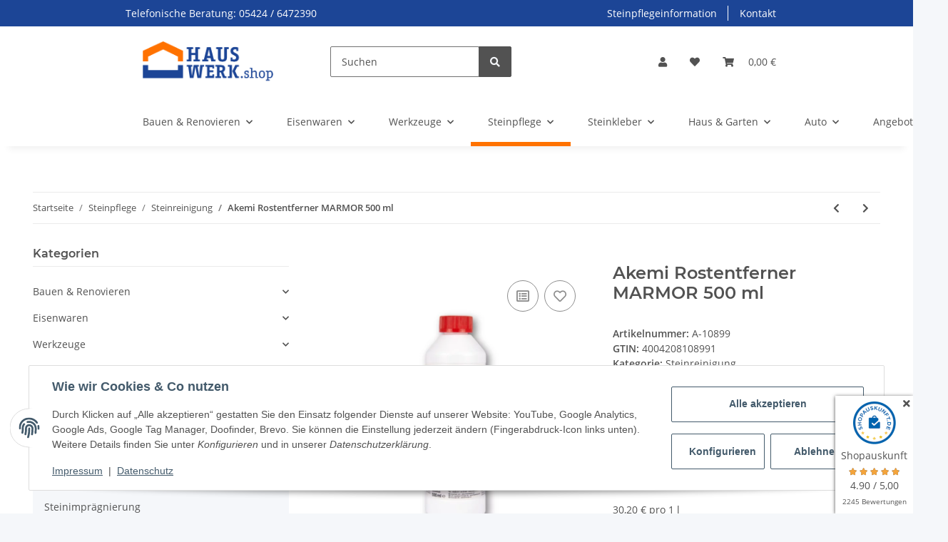

--- FILE ---
content_type: text/html; charset=utf-8
request_url: https://hauswerk.shop/Akemi-Rostentferner-MARMOR-500-ml
body_size: 38010
content:
<!DOCTYPE html>
<html lang="de" itemscope itemtype="https://schema.org/ItemPage">
    
    <head>
<!-- The initial config of Consent Mode -->
<script type="text/javascript">
        window.dataLayer = window.dataLayer || [];
        function gtag() {dataLayer.push(arguments);}
        gtag('consent', 'default', {
            ad_storage: 'denied',
            ad_user_data: 'denied',
            ad_personalization: 'denied',
            analytics_storage: 'denied',
            wait_for_update: 2000});
        </script><!-- WS Google Tracking -->
<script async src="https://www.googletagmanager.com/gtag/js"></script><script id="ws_gt_globalSiteTag" type="application/javascript">
window.dataLayer = window.dataLayer || [];
function gtag() {dataLayer.push(arguments);}
gtag('js', new Date());
gtag('set', {'language': 'de'});</script>

<script type="application/javascript">/* Google Ads */if(typeof gtag == 'function'){gtag('config', 'AW-1039520149', {'allow_enhanced_conversions': true})};</script>
<script type="application/javascript">/* Google Analytics 4 */if(typeof gtag == 'function'){gtag('config', 'G-P7FD9GH97Y')};</script>
<!-- END WS Google Tracking -->
        
            <meta http-equiv="content-type" content="text/html; charset=utf-8">
            <meta name="description" itemprop="description" content="Zur Entfernung von oberflächlichen Rostverfärbungen auf säureempfindlichen Natur-, Kunst- oder Betonwerksteinen">
                            <meta name="keywords" itemprop="keywords" content="Akemi Rostentferner MARMOR">
                        <meta name="viewport" content="width=device-width, initial-scale=1.0">
            <meta http-equiv="X-UA-Compatible" content="IE=edge">
                        <meta name="robots" content="index, follow">

            <meta itemprop="url" content="https://hauswerk.shop/Akemi-Rostentferner-MARMOR-500-ml">
            <meta property="og:type" content="website">
            <meta property="og:site_name" content="Rostentferner MARMOR Akemi - HausWerk Shop, 15,10 €">
            <meta property="og:title" content="Rostentferner MARMOR Akemi - HausWerk Shop, 15,10 €">
            <meta property="og:description" content="Zur Entfernung von oberflächlichen Rostverfärbungen auf säureempfindlichen Natur-, Kunst- oder Betonwerksteinen">
            <meta property="og:url" content="https://hauswerk.shop/Akemi-Rostentferner-MARMOR-500-ml">

                                    
                            <meta itemprop="image" content="https://hauswerk.shop/media/image/product/656/lg/akemi-rostentferner-marmor-500-ml.jpg">
                <meta property="og:image" content="https://hauswerk.shop/media/image/product/656/lg/akemi-rostentferner-marmor-500-ml.jpg">
                <meta property="og:image:width" content="800">
                <meta property="og:image:height" content="800">
                    

        <title itemprop="name">Rostentferner MARMOR Akemi - HausWerk Shop, 15,10 €</title>

                    <link rel="canonical" href="https://hauswerk.shop/Akemi-Rostentferner-MARMOR-500-ml">
        
        

        
            <link rel="icon" href="https://hauswerk.shop/favicon.ico" sizes="48x48">
            <link rel="icon" href="https://hauswerk.shop/favicon.svg" sizes="any" type="image/svg+xml">
            <link rel="apple-touch-icon" href="https://hauswerk.shop/apple-touch-icon.png">
            <link rel="manifest" href="https://hauswerk.shop/site.webmanifest">
            <meta name="msapplication-TileColor" content="#1C1D2C">
            <meta name="msapplication-TileImage" content="https://hauswerk.shop/mstile-144x144.png">
        
        
            <meta name="theme-color" content="#1C1D2C">
        

        
                                                    
                <style id="criticalCSS">
                    
                        :root{--blue: #007bff;--indigo: #6610f2;--purple: #6f42c1;--pink: #e83e8c;--red: #dc3545;--orange: #fd7e14;--yellow: #ffc107;--green: #28a745;--teal: #20c997;--cyan: #17a2b8;--white: #ffffff;--gray: #707070;--gray-dark: #343a40;--primary: #F8BF00;--secondary: #525252;--success: #1C871E;--info: #525252;--warning: #f39932;--danger: #b90000;--light: #f5f7fa;--dark: #525252;--gray: #707070;--gray-light: #f5f7fa;--gray-medium: #ebebeb;--gray-dark: #9b9b9b;--gray-darker: #525252;--breakpoint-xs: 0;--breakpoint-sm: 576px;--breakpoint-md: 768px;--breakpoint-lg: 992px;--breakpoint-xl: 1300px;--font-family-sans-serif: "Open Sans", sans-serif;--font-family-monospace: SFMono-Regular, Menlo, Monaco, Consolas, "Liberation Mono", "Courier New", monospace}*,*::before,*::after{box-sizing:border-box}html{font-family:sans-serif;line-height:1.15;-webkit-text-size-adjust:100%;-webkit-tap-highlight-color:rgba(0,0,0,0)}article,aside,figcaption,figure,footer,header,hgroup,main,nav,section{display:block}body{margin:0;font-family:"Open Sans",sans-serif;font-size:0.875rem;font-weight:400;line-height:1.5;color:#525252;text-align:left;background-color:#f5f7fa}[tabindex="-1"]:focus:not(:focus-visible){outline:0 !important}hr{box-sizing:content-box;height:0;overflow:visible}h1,h2,h3,h4,h5,h6{margin-top:0;margin-bottom:1rem}p{margin-top:0;margin-bottom:1rem}abbr[title],abbr[data-original-title]{text-decoration:underline;text-decoration:underline dotted;cursor:help;border-bottom:0;text-decoration-skip-ink:none}address{margin-bottom:1rem;font-style:normal;line-height:inherit}ol,ul,dl{margin-top:0;margin-bottom:1rem}ol ol,ul ul,ol ul,ul ol{margin-bottom:0}dt{font-weight:700}dd{margin-bottom:.5rem;margin-left:0}blockquote{margin:0 0 1rem}b,strong{font-weight:bolder}small{font-size:80%}sub,sup{position:relative;font-size:75%;line-height:0;vertical-align:baseline}sub{bottom:-0.25em}sup{top:-0.5em}a{color:#525252;text-decoration:underline;background-color:transparent}a:hover{color:#f8bf00;text-decoration:none}a:not([href]):not([class]){color:inherit;text-decoration:none}a:not([href]):not([class]):hover{color:inherit;text-decoration:none}pre,code,kbd,samp{font-family:SFMono-Regular,Menlo,Monaco,Consolas,"Liberation Mono","Courier New",monospace;font-size:1em}pre{margin-top:0;margin-bottom:1rem;overflow:auto;-ms-overflow-style:scrollbar}figure{margin:0 0 1rem}img{vertical-align:middle;border-style:none}svg{overflow:hidden;vertical-align:middle}table{border-collapse:collapse}caption{padding-top:.75rem;padding-bottom:.75rem;color:#707070;text-align:left;caption-side:bottom}th{text-align:inherit;text-align:-webkit-match-parent}label{display:inline-block;margin-bottom:.5rem}button{border-radius:0}button:focus:not(:focus-visible){outline:0}input,button,select,optgroup,textarea{margin:0;font-family:inherit;font-size:inherit;line-height:inherit}button,input{overflow:visible}button,select{text-transform:none}[role=button]{cursor:pointer}select{word-wrap:normal}button,[type=button],[type=reset],[type=submit]{-webkit-appearance:button}button:not(:disabled),[type=button]:not(:disabled),[type=reset]:not(:disabled),[type=submit]:not(:disabled){cursor:pointer}button::-moz-focus-inner,[type=button]::-moz-focus-inner,[type=reset]::-moz-focus-inner,[type=submit]::-moz-focus-inner{padding:0;border-style:none}input[type=radio],input[type=checkbox]{box-sizing:border-box;padding:0}textarea{overflow:auto;resize:vertical}fieldset{min-width:0;padding:0;margin:0;border:0}legend{display:block;width:100%;max-width:100%;padding:0;margin-bottom:.5rem;font-size:1.5rem;line-height:inherit;color:inherit;white-space:normal}progress{vertical-align:baseline}[type=number]::-webkit-inner-spin-button,[type=number]::-webkit-outer-spin-button{height:auto}[type=search]{outline-offset:-2px;-webkit-appearance:none}[type=search]::-webkit-search-decoration{-webkit-appearance:none}::-webkit-file-upload-button{font:inherit;-webkit-appearance:button}output{display:inline-block}summary{display:list-item;cursor:pointer}template{display:none}[hidden]{display:none !important}.img-fluid{max-width:100%;height:auto}.img-thumbnail{padding:.25rem;background-color:#f5f7fa;border:1px solid #dee2e6;border-radius:.125rem;box-shadow:0 1px 2px rgba(0,0,0,.075);max-width:100%;height:auto}.figure{display:inline-block}.figure-img{margin-bottom:.5rem;line-height:1}.figure-caption{font-size:90%;color:#707070}code{font-size:87.5%;color:#e83e8c;word-wrap:break-word}a>code{color:inherit}kbd{padding:.2rem .4rem;font-size:87.5%;color:#fff;background-color:#212529;border-radius:.125rem;box-shadow:inset 0 -0.1rem 0 rgba(0,0,0,.25)}kbd kbd{padding:0;font-size:100%;font-weight:700;box-shadow:none}pre{display:block;font-size:87.5%;color:#212529}pre code{font-size:inherit;color:inherit;word-break:normal}.pre-scrollable{max-height:340px;overflow-y:scroll}.container,.container-fluid,.container-xl,.container-lg,.container-md,.container-sm{width:100%;padding-right:1rem;padding-left:1rem;margin-right:auto;margin-left:auto}@media(min-width: 576px){.container-sm,.container{max-width:97vw}}@media(min-width: 768px){.container-md,.container-sm,.container{max-width:720px}}@media(min-width: 992px){.container-lg,.container-md,.container-sm,.container{max-width:960px}}@media(min-width: 1300px){.container-xl,.container-lg,.container-md,.container-sm,.container{max-width:1250px}}.row{display:flex;flex-wrap:wrap;margin-right:-1rem;margin-left:-1rem}.no-gutters{margin-right:0;margin-left:0}.no-gutters>.col,.no-gutters>[class*=col-]{padding-right:0;padding-left:0}.col-xl,.col-xl-auto,.col-xl-12,.col-xl-11,.col-xl-10,.col-xl-9,.col-xl-8,.col-xl-7,.col-xl-6,.col-xl-5,.col-xl-4,.col-xl-3,.col-xl-2,.col-xl-1,.col-lg,.col-lg-auto,.col-lg-12,.col-lg-11,.col-lg-10,.col-lg-9,.col-lg-8,.col-lg-7,.col-lg-6,.col-lg-5,.col-lg-4,.col-lg-3,.col-lg-2,.col-lg-1,.col-md,.col-md-auto,.col-md-12,.col-md-11,.col-md-10,.col-md-9,.col-md-8,.col-md-7,.col-md-6,.col-md-5,.col-md-4,.col-md-3,.col-md-2,.col-md-1,.col-sm,.col-sm-auto,.col-sm-12,.col-sm-11,.col-sm-10,.col-sm-9,.col-sm-8,.col-sm-7,.col-sm-6,.col-sm-5,.col-sm-4,.col-sm-3,.col-sm-2,.col-sm-1,.col,.col-auto,.col-12,.col-11,.col-10,.col-9,.col-8,.col-7,.col-6,.col-5,.col-4,.col-3,.col-2,.col-1{position:relative;width:100%;padding-right:1rem;padding-left:1rem}.col{flex-basis:0;flex-grow:1;max-width:100%}.row-cols-1>*{flex:0 0 100%;max-width:100%}.row-cols-2>*{flex:0 0 50%;max-width:50%}.row-cols-3>*{flex:0 0 33.3333333333%;max-width:33.3333333333%}.row-cols-4>*{flex:0 0 25%;max-width:25%}.row-cols-5>*{flex:0 0 20%;max-width:20%}.row-cols-6>*{flex:0 0 16.6666666667%;max-width:16.6666666667%}.col-auto{flex:0 0 auto;width:auto;max-width:100%}.col-1{flex:0 0 8.33333333%;max-width:8.33333333%}.col-2{flex:0 0 16.66666667%;max-width:16.66666667%}.col-3{flex:0 0 25%;max-width:25%}.col-4{flex:0 0 33.33333333%;max-width:33.33333333%}.col-5{flex:0 0 41.66666667%;max-width:41.66666667%}.col-6{flex:0 0 50%;max-width:50%}.col-7{flex:0 0 58.33333333%;max-width:58.33333333%}.col-8{flex:0 0 66.66666667%;max-width:66.66666667%}.col-9{flex:0 0 75%;max-width:75%}.col-10{flex:0 0 83.33333333%;max-width:83.33333333%}.col-11{flex:0 0 91.66666667%;max-width:91.66666667%}.col-12{flex:0 0 100%;max-width:100%}.order-first{order:-1}.order-last{order:13}.order-0{order:0}.order-1{order:1}.order-2{order:2}.order-3{order:3}.order-4{order:4}.order-5{order:5}.order-6{order:6}.order-7{order:7}.order-8{order:8}.order-9{order:9}.order-10{order:10}.order-11{order:11}.order-12{order:12}.offset-1{margin-left:8.33333333%}.offset-2{margin-left:16.66666667%}.offset-3{margin-left:25%}.offset-4{margin-left:33.33333333%}.offset-5{margin-left:41.66666667%}.offset-6{margin-left:50%}.offset-7{margin-left:58.33333333%}.offset-8{margin-left:66.66666667%}.offset-9{margin-left:75%}.offset-10{margin-left:83.33333333%}.offset-11{margin-left:91.66666667%}@media(min-width: 576px){.col-sm{flex-basis:0;flex-grow:1;max-width:100%}.row-cols-sm-1>*{flex:0 0 100%;max-width:100%}.row-cols-sm-2>*{flex:0 0 50%;max-width:50%}.row-cols-sm-3>*{flex:0 0 33.3333333333%;max-width:33.3333333333%}.row-cols-sm-4>*{flex:0 0 25%;max-width:25%}.row-cols-sm-5>*{flex:0 0 20%;max-width:20%}.row-cols-sm-6>*{flex:0 0 16.6666666667%;max-width:16.6666666667%}.col-sm-auto{flex:0 0 auto;width:auto;max-width:100%}.col-sm-1{flex:0 0 8.33333333%;max-width:8.33333333%}.col-sm-2{flex:0 0 16.66666667%;max-width:16.66666667%}.col-sm-3{flex:0 0 25%;max-width:25%}.col-sm-4{flex:0 0 33.33333333%;max-width:33.33333333%}.col-sm-5{flex:0 0 41.66666667%;max-width:41.66666667%}.col-sm-6{flex:0 0 50%;max-width:50%}.col-sm-7{flex:0 0 58.33333333%;max-width:58.33333333%}.col-sm-8{flex:0 0 66.66666667%;max-width:66.66666667%}.col-sm-9{flex:0 0 75%;max-width:75%}.col-sm-10{flex:0 0 83.33333333%;max-width:83.33333333%}.col-sm-11{flex:0 0 91.66666667%;max-width:91.66666667%}.col-sm-12{flex:0 0 100%;max-width:100%}.order-sm-first{order:-1}.order-sm-last{order:13}.order-sm-0{order:0}.order-sm-1{order:1}.order-sm-2{order:2}.order-sm-3{order:3}.order-sm-4{order:4}.order-sm-5{order:5}.order-sm-6{order:6}.order-sm-7{order:7}.order-sm-8{order:8}.order-sm-9{order:9}.order-sm-10{order:10}.order-sm-11{order:11}.order-sm-12{order:12}.offset-sm-0{margin-left:0}.offset-sm-1{margin-left:8.33333333%}.offset-sm-2{margin-left:16.66666667%}.offset-sm-3{margin-left:25%}.offset-sm-4{margin-left:33.33333333%}.offset-sm-5{margin-left:41.66666667%}.offset-sm-6{margin-left:50%}.offset-sm-7{margin-left:58.33333333%}.offset-sm-8{margin-left:66.66666667%}.offset-sm-9{margin-left:75%}.offset-sm-10{margin-left:83.33333333%}.offset-sm-11{margin-left:91.66666667%}}@media(min-width: 768px){.col-md{flex-basis:0;flex-grow:1;max-width:100%}.row-cols-md-1>*{flex:0 0 100%;max-width:100%}.row-cols-md-2>*{flex:0 0 50%;max-width:50%}.row-cols-md-3>*{flex:0 0 33.3333333333%;max-width:33.3333333333%}.row-cols-md-4>*{flex:0 0 25%;max-width:25%}.row-cols-md-5>*{flex:0 0 20%;max-width:20%}.row-cols-md-6>*{flex:0 0 16.6666666667%;max-width:16.6666666667%}.col-md-auto{flex:0 0 auto;width:auto;max-width:100%}.col-md-1{flex:0 0 8.33333333%;max-width:8.33333333%}.col-md-2{flex:0 0 16.66666667%;max-width:16.66666667%}.col-md-3{flex:0 0 25%;max-width:25%}.col-md-4{flex:0 0 33.33333333%;max-width:33.33333333%}.col-md-5{flex:0 0 41.66666667%;max-width:41.66666667%}.col-md-6{flex:0 0 50%;max-width:50%}.col-md-7{flex:0 0 58.33333333%;max-width:58.33333333%}.col-md-8{flex:0 0 66.66666667%;max-width:66.66666667%}.col-md-9{flex:0 0 75%;max-width:75%}.col-md-10{flex:0 0 83.33333333%;max-width:83.33333333%}.col-md-11{flex:0 0 91.66666667%;max-width:91.66666667%}.col-md-12{flex:0 0 100%;max-width:100%}.order-md-first{order:-1}.order-md-last{order:13}.order-md-0{order:0}.order-md-1{order:1}.order-md-2{order:2}.order-md-3{order:3}.order-md-4{order:4}.order-md-5{order:5}.order-md-6{order:6}.order-md-7{order:7}.order-md-8{order:8}.order-md-9{order:9}.order-md-10{order:10}.order-md-11{order:11}.order-md-12{order:12}.offset-md-0{margin-left:0}.offset-md-1{margin-left:8.33333333%}.offset-md-2{margin-left:16.66666667%}.offset-md-3{margin-left:25%}.offset-md-4{margin-left:33.33333333%}.offset-md-5{margin-left:41.66666667%}.offset-md-6{margin-left:50%}.offset-md-7{margin-left:58.33333333%}.offset-md-8{margin-left:66.66666667%}.offset-md-9{margin-left:75%}.offset-md-10{margin-left:83.33333333%}.offset-md-11{margin-left:91.66666667%}}@media(min-width: 992px){.col-lg{flex-basis:0;flex-grow:1;max-width:100%}.row-cols-lg-1>*{flex:0 0 100%;max-width:100%}.row-cols-lg-2>*{flex:0 0 50%;max-width:50%}.row-cols-lg-3>*{flex:0 0 33.3333333333%;max-width:33.3333333333%}.row-cols-lg-4>*{flex:0 0 25%;max-width:25%}.row-cols-lg-5>*{flex:0 0 20%;max-width:20%}.row-cols-lg-6>*{flex:0 0 16.6666666667%;max-width:16.6666666667%}.col-lg-auto{flex:0 0 auto;width:auto;max-width:100%}.col-lg-1{flex:0 0 8.33333333%;max-width:8.33333333%}.col-lg-2{flex:0 0 16.66666667%;max-width:16.66666667%}.col-lg-3{flex:0 0 25%;max-width:25%}.col-lg-4{flex:0 0 33.33333333%;max-width:33.33333333%}.col-lg-5{flex:0 0 41.66666667%;max-width:41.66666667%}.col-lg-6{flex:0 0 50%;max-width:50%}.col-lg-7{flex:0 0 58.33333333%;max-width:58.33333333%}.col-lg-8{flex:0 0 66.66666667%;max-width:66.66666667%}.col-lg-9{flex:0 0 75%;max-width:75%}.col-lg-10{flex:0 0 83.33333333%;max-width:83.33333333%}.col-lg-11{flex:0 0 91.66666667%;max-width:91.66666667%}.col-lg-12{flex:0 0 100%;max-width:100%}.order-lg-first{order:-1}.order-lg-last{order:13}.order-lg-0{order:0}.order-lg-1{order:1}.order-lg-2{order:2}.order-lg-3{order:3}.order-lg-4{order:4}.order-lg-5{order:5}.order-lg-6{order:6}.order-lg-7{order:7}.order-lg-8{order:8}.order-lg-9{order:9}.order-lg-10{order:10}.order-lg-11{order:11}.order-lg-12{order:12}.offset-lg-0{margin-left:0}.offset-lg-1{margin-left:8.33333333%}.offset-lg-2{margin-left:16.66666667%}.offset-lg-3{margin-left:25%}.offset-lg-4{margin-left:33.33333333%}.offset-lg-5{margin-left:41.66666667%}.offset-lg-6{margin-left:50%}.offset-lg-7{margin-left:58.33333333%}.offset-lg-8{margin-left:66.66666667%}.offset-lg-9{margin-left:75%}.offset-lg-10{margin-left:83.33333333%}.offset-lg-11{margin-left:91.66666667%}}@media(min-width: 1300px){.col-xl{flex-basis:0;flex-grow:1;max-width:100%}.row-cols-xl-1>*{flex:0 0 100%;max-width:100%}.row-cols-xl-2>*{flex:0 0 50%;max-width:50%}.row-cols-xl-3>*{flex:0 0 33.3333333333%;max-width:33.3333333333%}.row-cols-xl-4>*{flex:0 0 25%;max-width:25%}.row-cols-xl-5>*{flex:0 0 20%;max-width:20%}.row-cols-xl-6>*{flex:0 0 16.6666666667%;max-width:16.6666666667%}.col-xl-auto{flex:0 0 auto;width:auto;max-width:100%}.col-xl-1{flex:0 0 8.33333333%;max-width:8.33333333%}.col-xl-2{flex:0 0 16.66666667%;max-width:16.66666667%}.col-xl-3{flex:0 0 25%;max-width:25%}.col-xl-4{flex:0 0 33.33333333%;max-width:33.33333333%}.col-xl-5{flex:0 0 41.66666667%;max-width:41.66666667%}.col-xl-6{flex:0 0 50%;max-width:50%}.col-xl-7{flex:0 0 58.33333333%;max-width:58.33333333%}.col-xl-8{flex:0 0 66.66666667%;max-width:66.66666667%}.col-xl-9{flex:0 0 75%;max-width:75%}.col-xl-10{flex:0 0 83.33333333%;max-width:83.33333333%}.col-xl-11{flex:0 0 91.66666667%;max-width:91.66666667%}.col-xl-12{flex:0 0 100%;max-width:100%}.order-xl-first{order:-1}.order-xl-last{order:13}.order-xl-0{order:0}.order-xl-1{order:1}.order-xl-2{order:2}.order-xl-3{order:3}.order-xl-4{order:4}.order-xl-5{order:5}.order-xl-6{order:6}.order-xl-7{order:7}.order-xl-8{order:8}.order-xl-9{order:9}.order-xl-10{order:10}.order-xl-11{order:11}.order-xl-12{order:12}.offset-xl-0{margin-left:0}.offset-xl-1{margin-left:8.33333333%}.offset-xl-2{margin-left:16.66666667%}.offset-xl-3{margin-left:25%}.offset-xl-4{margin-left:33.33333333%}.offset-xl-5{margin-left:41.66666667%}.offset-xl-6{margin-left:50%}.offset-xl-7{margin-left:58.33333333%}.offset-xl-8{margin-left:66.66666667%}.offset-xl-9{margin-left:75%}.offset-xl-10{margin-left:83.33333333%}.offset-xl-11{margin-left:91.66666667%}}.nav{display:flex;flex-wrap:wrap;padding-left:0;margin-bottom:0;list-style:none}.nav-link{display:block;padding:.5rem 1rem;text-decoration:none}.nav-link:hover,.nav-link:focus{text-decoration:none}.nav-link.disabled{color:#707070;pointer-events:none;cursor:default}.nav-tabs{border-bottom:1px solid #dee2e6}.nav-tabs .nav-link{margin-bottom:-1px;border:1px solid transparent;border-top-left-radius:0;border-top-right-radius:0}.nav-tabs .nav-link:hover,.nav-tabs .nav-link:focus{border-color:transparent}.nav-tabs .nav-link.disabled{color:#707070;background-color:transparent;border-color:transparent}.nav-tabs .nav-link.active,.nav-tabs .nav-item.show .nav-link{color:#525252;background-color:transparent;border-color:#f8bf00}.nav-tabs .dropdown-menu{margin-top:-1px;border-top-left-radius:0;border-top-right-radius:0}.nav-pills .nav-link{border-radius:.125rem}.nav-pills .nav-link.active,.nav-pills .show>.nav-link{color:#fff;background-color:#f8bf00}.nav-fill>.nav-link,.nav-fill .nav-item{flex:1 1 auto;text-align:center}.nav-justified>.nav-link,.nav-justified .nav-item{flex-basis:0;flex-grow:1;text-align:center}.tab-content>.tab-pane{display:none}.tab-content>.active{display:block}.navbar{position:relative;display:flex;flex-wrap:wrap;align-items:center;justify-content:space-between;padding:.4rem 1rem}.navbar .container,.navbar .container-fluid,.navbar .container-sm,.navbar .container-md,.navbar .container-lg,.navbar .container-xl{display:flex;flex-wrap:wrap;align-items:center;justify-content:space-between}.navbar-brand{display:inline-block;padding-top:.40625rem;padding-bottom:.40625rem;margin-right:1rem;font-size:1rem;line-height:inherit;white-space:nowrap}.navbar-brand:hover,.navbar-brand:focus{text-decoration:none}.navbar-nav{display:flex;flex-direction:column;padding-left:0;margin-bottom:0;list-style:none}.navbar-nav .nav-link{padding-right:0;padding-left:0}.navbar-nav .dropdown-menu{position:static;float:none}.navbar-text{display:inline-block;padding-top:.5rem;padding-bottom:.5rem}.navbar-collapse{flex-basis:100%;flex-grow:1;align-items:center}.navbar-toggler{padding:.25rem .75rem;font-size:1rem;line-height:1;background-color:transparent;border:1px solid transparent;border-radius:.125rem}.navbar-toggler:hover,.navbar-toggler:focus{text-decoration:none}.navbar-toggler-icon{display:inline-block;width:1.5em;height:1.5em;vertical-align:middle;content:"";background:50%/100% 100% no-repeat}.navbar-nav-scroll{max-height:75vh;overflow-y:auto}@media(max-width: 575.98px){.navbar-expand-sm>.container,.navbar-expand-sm>.container-fluid,.navbar-expand-sm>.container-sm,.navbar-expand-sm>.container-md,.navbar-expand-sm>.container-lg,.navbar-expand-sm>.container-xl{padding-right:0;padding-left:0}}@media(min-width: 576px){.navbar-expand-sm{flex-flow:row nowrap;justify-content:flex-start}.navbar-expand-sm .navbar-nav{flex-direction:row}.navbar-expand-sm .navbar-nav .dropdown-menu{position:absolute}.navbar-expand-sm .navbar-nav .nav-link{padding-right:1.5rem;padding-left:1.5rem}.navbar-expand-sm>.container,.navbar-expand-sm>.container-fluid,.navbar-expand-sm>.container-sm,.navbar-expand-sm>.container-md,.navbar-expand-sm>.container-lg,.navbar-expand-sm>.container-xl{flex-wrap:nowrap}.navbar-expand-sm .navbar-nav-scroll{overflow:visible}.navbar-expand-sm .navbar-collapse{display:flex !important;flex-basis:auto}.navbar-expand-sm .navbar-toggler{display:none}}@media(max-width: 767.98px){.navbar-expand-md>.container,.navbar-expand-md>.container-fluid,.navbar-expand-md>.container-sm,.navbar-expand-md>.container-md,.navbar-expand-md>.container-lg,.navbar-expand-md>.container-xl{padding-right:0;padding-left:0}}@media(min-width: 768px){.navbar-expand-md{flex-flow:row nowrap;justify-content:flex-start}.navbar-expand-md .navbar-nav{flex-direction:row}.navbar-expand-md .navbar-nav .dropdown-menu{position:absolute}.navbar-expand-md .navbar-nav .nav-link{padding-right:1.5rem;padding-left:1.5rem}.navbar-expand-md>.container,.navbar-expand-md>.container-fluid,.navbar-expand-md>.container-sm,.navbar-expand-md>.container-md,.navbar-expand-md>.container-lg,.navbar-expand-md>.container-xl{flex-wrap:nowrap}.navbar-expand-md .navbar-nav-scroll{overflow:visible}.navbar-expand-md .navbar-collapse{display:flex !important;flex-basis:auto}.navbar-expand-md .navbar-toggler{display:none}}@media(max-width: 991.98px){.navbar-expand-lg>.container,.navbar-expand-lg>.container-fluid,.navbar-expand-lg>.container-sm,.navbar-expand-lg>.container-md,.navbar-expand-lg>.container-lg,.navbar-expand-lg>.container-xl{padding-right:0;padding-left:0}}@media(min-width: 992px){.navbar-expand-lg{flex-flow:row nowrap;justify-content:flex-start}.navbar-expand-lg .navbar-nav{flex-direction:row}.navbar-expand-lg .navbar-nav .dropdown-menu{position:absolute}.navbar-expand-lg .navbar-nav .nav-link{padding-right:1.5rem;padding-left:1.5rem}.navbar-expand-lg>.container,.navbar-expand-lg>.container-fluid,.navbar-expand-lg>.container-sm,.navbar-expand-lg>.container-md,.navbar-expand-lg>.container-lg,.navbar-expand-lg>.container-xl{flex-wrap:nowrap}.navbar-expand-lg .navbar-nav-scroll{overflow:visible}.navbar-expand-lg .navbar-collapse{display:flex !important;flex-basis:auto}.navbar-expand-lg .navbar-toggler{display:none}}@media(max-width: 1299.98px){.navbar-expand-xl>.container,.navbar-expand-xl>.container-fluid,.navbar-expand-xl>.container-sm,.navbar-expand-xl>.container-md,.navbar-expand-xl>.container-lg,.navbar-expand-xl>.container-xl{padding-right:0;padding-left:0}}@media(min-width: 1300px){.navbar-expand-xl{flex-flow:row nowrap;justify-content:flex-start}.navbar-expand-xl .navbar-nav{flex-direction:row}.navbar-expand-xl .navbar-nav .dropdown-menu{position:absolute}.navbar-expand-xl .navbar-nav .nav-link{padding-right:1.5rem;padding-left:1.5rem}.navbar-expand-xl>.container,.navbar-expand-xl>.container-fluid,.navbar-expand-xl>.container-sm,.navbar-expand-xl>.container-md,.navbar-expand-xl>.container-lg,.navbar-expand-xl>.container-xl{flex-wrap:nowrap}.navbar-expand-xl .navbar-nav-scroll{overflow:visible}.navbar-expand-xl .navbar-collapse{display:flex !important;flex-basis:auto}.navbar-expand-xl .navbar-toggler{display:none}}.navbar-expand{flex-flow:row nowrap;justify-content:flex-start}.navbar-expand>.container,.navbar-expand>.container-fluid,.navbar-expand>.container-sm,.navbar-expand>.container-md,.navbar-expand>.container-lg,.navbar-expand>.container-xl{padding-right:0;padding-left:0}.navbar-expand .navbar-nav{flex-direction:row}.navbar-expand .navbar-nav .dropdown-menu{position:absolute}.navbar-expand .navbar-nav .nav-link{padding-right:1.5rem;padding-left:1.5rem}.navbar-expand>.container,.navbar-expand>.container-fluid,.navbar-expand>.container-sm,.navbar-expand>.container-md,.navbar-expand>.container-lg,.navbar-expand>.container-xl{flex-wrap:nowrap}.navbar-expand .navbar-nav-scroll{overflow:visible}.navbar-expand .navbar-collapse{display:flex !important;flex-basis:auto}.navbar-expand .navbar-toggler{display:none}.navbar-light .navbar-brand{color:rgba(0,0,0,.9)}.navbar-light .navbar-brand:hover,.navbar-light .navbar-brand:focus{color:rgba(0,0,0,.9)}.navbar-light .navbar-nav .nav-link{color:#525252}.navbar-light .navbar-nav .nav-link:hover,.navbar-light .navbar-nav .nav-link:focus{color:#f8bf00}.navbar-light .navbar-nav .nav-link.disabled{color:rgba(0,0,0,.3)}.navbar-light .navbar-nav .show>.nav-link,.navbar-light .navbar-nav .active>.nav-link,.navbar-light .navbar-nav .nav-link.show,.navbar-light .navbar-nav .nav-link.active{color:rgba(0,0,0,.9)}.navbar-light .navbar-toggler{color:#525252;border-color:rgba(0,0,0,.1)}.navbar-light .navbar-toggler-icon{background-image:url("data:image/svg+xml,%3csvg xmlns='http://www.w3.org/2000/svg' width='30' height='30' viewBox='0 0 30 30'%3e%3cpath stroke='%23525252' stroke-linecap='round' stroke-miterlimit='10' stroke-width='2' d='M4 7h22M4 15h22M4 23h22'/%3e%3c/svg%3e")}.navbar-light .navbar-text{color:#525252}.navbar-light .navbar-text a{color:rgba(0,0,0,.9)}.navbar-light .navbar-text a:hover,.navbar-light .navbar-text a:focus{color:rgba(0,0,0,.9)}.navbar-dark .navbar-brand{color:#fff}.navbar-dark .navbar-brand:hover,.navbar-dark .navbar-brand:focus{color:#fff}.navbar-dark .navbar-nav .nav-link{color:rgba(255,255,255,.5)}.navbar-dark .navbar-nav .nav-link:hover,.navbar-dark .navbar-nav .nav-link:focus{color:rgba(255,255,255,.75)}.navbar-dark .navbar-nav .nav-link.disabled{color:rgba(255,255,255,.25)}.navbar-dark .navbar-nav .show>.nav-link,.navbar-dark .navbar-nav .active>.nav-link,.navbar-dark .navbar-nav .nav-link.show,.navbar-dark .navbar-nav .nav-link.active{color:#fff}.navbar-dark .navbar-toggler{color:rgba(255,255,255,.5);border-color:rgba(255,255,255,.1)}.navbar-dark .navbar-toggler-icon{background-image:url("data:image/svg+xml,%3csvg xmlns='http://www.w3.org/2000/svg' width='30' height='30' viewBox='0 0 30 30'%3e%3cpath stroke='rgba%28255, 255, 255, 0.5%29' stroke-linecap='round' stroke-miterlimit='10' stroke-width='2' d='M4 7h22M4 15h22M4 23h22'/%3e%3c/svg%3e")}.navbar-dark .navbar-text{color:rgba(255,255,255,.5)}.navbar-dark .navbar-text a{color:#fff}.navbar-dark .navbar-text a:hover,.navbar-dark .navbar-text a:focus{color:#fff}.fa,.fas,.far,.fal{display:inline-block}h1,h2,h3,h4,h5,h6,.h1,.h2,.h3,.productlist-filter-headline,.h4,.h5,.h6{margin-bottom:1rem;font-family:Montserrat,sans-serif;font-weight:400;line-height:1.2;color:#525252}h1,.h1{font-size:1.875rem}h2,.h2{font-size:1.5rem}h3,.h3,.productlist-filter-headline{font-size:1rem}h4,.h4{font-size:0.875rem}h5,.h5{font-size:0.875rem}h6,.h6{font-size:0.875rem}.label-slide .form-group:not(.exclude-from-label-slide):not(.checkbox) label{display:none}.modal{display:none}.carousel-thumbnails .slick-arrow{opacity:0}.consent-modal:not(.active){display:none}.consent-banner-icon{width:1em;height:1em}.mini>#consent-banner{display:none}html{overflow-y:scroll}.dropdown-menu{display:none}.dropdown-toggle::after{content:"";margin-left:.5rem;display:inline-block}.input-group{position:relative;display:flex;flex-wrap:wrap;align-items:stretch;width:100%}.input-group>.form-control{flex:1 1 auto;width:1%}#main-wrapper,#header-top-bar,header{background:#fff}.container-fluid-xl{max-width:103.125rem}.nav-dividers .nav-item{position:relative}.nav-dividers .nav-item:not(:last-child)::after{content:"";position:absolute;right:0;top:.5rem;height:calc(100% - 1rem);border-right:.0625rem solid currentColor}.nav-link{text-decoration:none}.nav-scrollbar{overflow:hidden;display:flex;align-items:center}.nav-scrollbar .nav,.nav-scrollbar .navbar-nav{flex-wrap:nowrap}.nav-scrollbar .nav-item{white-space:nowrap}.nav-scrollbar-inner{overflow-x:auto;padding-bottom:1.5rem;align-self:flex-start}#shop-nav{align-items:center;flex-shrink:0;margin-left:auto}@media(max-width: 767.98px){#shop-nav .nav-link{padding-left:.75rem;padding-right:.75rem}}.breadcrumb{display:flex;flex-wrap:wrap;padding:.5rem 0;margin-bottom:0;list-style:none;background-color:transparent;border-radius:0}.breadcrumb-item+.breadcrumb-item{padding-left:.5rem}.breadcrumb-item+.breadcrumb-item::before{display:inline-block;padding-right:.5rem;color:#707070;content:"/"}.breadcrumb-item.active{color:#525252;font-weight:700}.breadcrumb-item.first::before{display:none}.breadcrumb-wrapper{margin-bottom:2rem}@media(min-width: 992px){.breadcrumb-wrapper{border-style:solid;border-color:#ebebeb;border-width:1px 0}}.breadcrumb{font-size:0.8125rem}.breadcrumb a{text-decoration:none}.breadcrumb-back{padding-right:1rem;margin-right:1rem;border-right:1px solid #ebebeb}#header-top-bar{position:relative;background-color:#fff;z-index:1021;flex-direction:row-reverse}#header-top-bar,header{background-color:#fff;color:#525252}#header-top-bar a,header a{text-decoration:none;color:#525252}#header-top-bar a:hover:not(.dropdown-item):not(.btn),header a:hover:not(.dropdown-item):not(.btn){color:#f8bf00}header{box-shadow:0 1rem .5625rem -0.75rem rgba(0,0,0,.06);position:relative;z-index:1020}header .form-control,header .form-control:focus{background-color:#fff;color:#525252}header .navbar{padding:0;position:static}@media(min-width: 992px){header{padding-bottom:0}header .navbar-brand{margin-right:3rem}}header .navbar-brand{padding-top:.4rem;padding-bottom:.4rem}header .navbar-brand img{height:2rem;width:auto}header .navbar-toggler{color:#525252}header .nav-right .dropdown-menu{margin-top:-0.03125rem;box-shadow:inset 0 1rem .5625rem -0.75rem rgba(0,0,0,.06)}@media(min-width: 992px){header .navbar-brand{padding-top:.6rem;padding-bottom:.6rem}header .navbar-brand img{height:3.0625rem}header .navbar-collapse{height:4.3125rem}header .navbar-nav>.nav-item>.nav-link{position:relative;padding:1.5rem}header .navbar-nav>.nav-item>.nav-link::before{content:"";position:absolute;bottom:0;left:50%;transform:translateX(-50%);border-width:0 0 6px;border-color:#f8bf00;border-style:solid;transition:width .4s;width:0}header .navbar-nav>.nav-item.active>.nav-link::before,header .navbar-nav>.nav-item:hover>.nav-link::before,header .navbar-nav>.nav-item.hover>.nav-link::before{width:100%}header .navbar-nav>.nav-item .nav{flex-wrap:wrap}header .navbar-nav .nav .nav-link{padding:0}header .navbar-nav .nav .nav-link::after{display:none}header .navbar-nav .dropdown .nav-item{width:100%}header .nav-mobile-body{align-self:flex-start;width:100%}header .nav-scrollbar-inner{width:100%}header .nav-right .nav-link{padding-top:1.5rem;padding-bottom:1.5rem}}.btn{display:inline-block;font-weight:600;color:#525252;text-align:center;vertical-align:middle;user-select:none;background-color:transparent;border:1px solid transparent;padding:.625rem .9375rem;font-size:0.875rem;line-height:1.5;border-radius:.125rem}.btn.disabled,.btn:disabled{opacity:.65;box-shadow:none}.btn:not(:disabled):not(.disabled):active,.btn:not(:disabled):not(.disabled).active{box-shadow:none}.form-control{display:block;width:100%;height:calc(1.5em + 1.25rem + 2px);padding:.625rem .9375rem;font-size:0.875rem;font-weight:400;line-height:1.5;color:#525252;background-color:#fff;background-clip:padding-box;border:1px solid #707070;border-radius:.125rem;box-shadow:inset 0 1px 1px rgba(0,0,0,.075);transition:border-color .15s ease-in-out,box-shadow .15s ease-in-out}@media(prefers-reduced-motion: reduce){.form-control{transition:none}}.square{display:flex;position:relative}.square::before{content:"";display:inline-block;padding-bottom:100%}.flex-row-reverse{flex-direction:row-reverse !important}.flex-column{flex-direction:column !important}.justify-content-start{justify-content:flex-start !important}.collapse:not(.show){display:none}.d-none{display:none !important}.d-block{display:block !important}.d-flex{display:flex !important}.d-inline-block{display:inline-block !important}@media(min-width: 992px){.d-lg-none{display:none !important}.d-lg-block{display:block !important}.d-lg-flex{display:flex !important}}@media(min-width: 768px){.d-md-none{display:none !important}.d-md-block{display:block !important}.d-md-flex{display:flex !important}.d-md-inline-block{display:inline-block !important}}.form-group{margin-bottom:1rem}.btn-secondary{background-color:#525252;color:#f5f7fa}.btn-outline-secondary{color:#525252;border-color:#525252}.btn-group{display:inline-flex}.productlist-filter-headline{border-bottom:1px solid #ebebeb;padding-bottom:.5rem;margin-bottom:1rem}hr{margin-top:1rem;margin-bottom:1rem;border:0;border-top:1px solid rgba(0,0,0,.1)}.badge-circle-1{background-color:#fff}#content{padding-bottom:3rem}#content-wrapper{margin-top:0}#content-wrapper.has-fluid{padding-top:1rem}#content-wrapper:not(.has-fluid){padding-top:2rem}@media(min-width: 992px){#content-wrapper:not(.has-fluid){padding-top:4rem}}#search{margin-right:1rem;display:none}@media(min-width: 992px){#search{display:block}}#footer{background-color:#f5f7fa;color:#525252}.toggler-logo-wrapper{float:left}@media(min-width: 992px){.toggler-logo-wrapper .logo-wrapper{padding-left:1.5rem}}@media(max-width: 991.98px){.toggler-logo-wrapper{position:absolute}.toggler-logo-wrapper .logo-wrapper{float:left}.toggler-logo-wrapper .burger-menu-wrapper{float:left;padding-top:1rem}}.navbar .container{display:block}.lazyloading{color:transparent;width:auto;height:auto;max-width:40px;max-height:40px}.lazyload{opacity:0 !important}

                    
                    
                                                    .main-search-wrapper {
                                max-width: 500px;
                            }
                                                                            @media (min-width: 992px) {
                                header .navbar-brand img {
                                    height: 80px;
                                }
                                                            }
                                            
                </style>
            
                                        <link rel="preload" href="https://hauswerk.shop/asset/my-nova.css,plugin_css?v=5.1.1" as="style" onload="this.onload=null;this.rel='stylesheet'">
                <noscript>
                    <link href="https://hauswerk.shop/asset/my-nova.css,plugin_css?v=5.1.1" rel="stylesheet">
                </noscript>
            
                                    <script>
                /*! loadCSS rel=preload polyfill. [c]2017 Filament Group, Inc. MIT License */
                (function (w) {
                    "use strict";
                    if (!w.loadCSS) {
                        w.loadCSS = function (){};
                    }
                    var rp = loadCSS.relpreload = {};
                    rp.support                  = (function () {
                        var ret;
                        try {
                            ret = w.document.createElement("link").relList.supports("preload");
                        } catch (e) {
                            ret = false;
                        }
                        return function () {
                            return ret;
                        };
                    })();
                    rp.bindMediaToggle          = function (link) {
                        var finalMedia = link.media || "all";

                        function enableStylesheet() {
                            if (link.addEventListener) {
                                link.removeEventListener("load", enableStylesheet);
                            } else if (link.attachEvent) {
                                link.detachEvent("onload", enableStylesheet);
                            }
                            link.setAttribute("onload", null);
                            link.media = finalMedia;
                        }

                        if (link.addEventListener) {
                            link.addEventListener("load", enableStylesheet);
                        } else if (link.attachEvent) {
                            link.attachEvent("onload", enableStylesheet);
                        }
                        setTimeout(function () {
                            link.rel   = "stylesheet";
                            link.media = "only x";
                        });
                        setTimeout(enableStylesheet, 3000);
                    };

                    rp.poly = function () {
                        if (rp.support()) {
                            return;
                        }
                        var links = w.document.getElementsByTagName("link");
                        for (var i = 0; i < links.length; i++) {
                            var link = links[i];
                            if (link.rel === "preload" && link.getAttribute("as") === "style" && !link.getAttribute("data-loadcss")) {
                                link.setAttribute("data-loadcss", true);
                                rp.bindMediaToggle(link);
                            }
                        }
                    };

                    if (!rp.support()) {
                        rp.poly();

                        var run = w.setInterval(rp.poly, 500);
                        if (w.addEventListener) {
                            w.addEventListener("load", function () {
                                rp.poly();
                                w.clearInterval(run);
                            });
                        } else if (w.attachEvent) {
                            w.attachEvent("onload", function () {
                                rp.poly();
                                w.clearInterval(run);
                            });
                        }
                    }

                    if (typeof exports !== "undefined") {
                        exports.loadCSS = loadCSS;
                    }
                    else {
                        w.loadCSS = loadCSS;
                    }
                }(typeof global !== "undefined" ? global : this));
            </script>
                                        <link rel="alternate" type="application/rss+xml" title="Newsfeed HausWerk.shop" href="https://hauswerk.shop/rss.xml">
                                                        

                

        <script src="https://hauswerk.shop/templates/NOVA/js/jquery-3.7.1.min.js"></script>

                                    <script defer src="https://hauswerk.shop/asset/jtl3.js?v=5.1.1"></script>
                            <script defer src="https://hauswerk.shop/asset/plugin_js_head?v=5.1.1"></script>
                            <script defer src="https://hauswerk.shop/asset/plugin_js_body?v=5.1.1"></script>
                    
        
                    <script defer src="https://hauswerk.shop/templates/NOVAChild/js/custom.js?v=5.1.1"></script>
        
        

        
                            <link rel="preload" href="https://hauswerk.shop/templates/NOVA/themes/base/fonts/opensans/open-sans-600.woff2" as="font" crossorigin>
                <link rel="preload" href="https://hauswerk.shop/templates/NOVA/themes/base/fonts/opensans/open-sans-regular.woff2" as="font" crossorigin>
                <link rel="preload" href="https://hauswerk.shop/templates/NOVA/themes/base/fonts/montserrat/Montserrat-SemiBold.woff2" as="font" crossorigin>
                        <link rel="preload" href="https://hauswerk.shop/templates/NOVA/themes/base/fontawesome/webfonts/fa-solid-900.woff2" as="font" crossorigin>
            <link rel="preload" href="https://hauswerk.shop/templates/NOVA/themes/base/fontawesome/webfonts/fa-regular-400.woff2" as="font" crossorigin>
        
        
            <link rel="modulepreload" href="https://hauswerk.shop/templates/NOVA/js/app/globals.js" as="script" crossorigin>
            <link rel="modulepreload" href="https://hauswerk.shop/templates/NOVA/js/app/snippets/form-counter.js" as="script" crossorigin>
            <link rel="modulepreload" href="https://hauswerk.shop/templates/NOVA/js/app/plugins/navscrollbar.js" as="script" crossorigin>
            <link rel="modulepreload" href="https://hauswerk.shop/templates/NOVA/js/app/plugins/tabdrop.js" as="script" crossorigin>
            <link rel="modulepreload" href="https://hauswerk.shop/templates/NOVA/js/app/views/header.js" as="script" crossorigin>
            <link rel="modulepreload" href="https://hauswerk.shop/templates/NOVA/js/app/views/productdetails.js" as="script" crossorigin>
        
                        
                    
        <script type="module" src="https://hauswerk.shop/templates/NOVA/js/app/app.js"></script>
        <script>(function(){
            // back-to-list-link mechanics

                            let has_starting_point = window.sessionStorage.getItem('has_starting_point') === 'true';
                let product_id         = Number(window.sessionStorage.getItem('cur_product_id'));
                let page_visits        = Number(window.sessionStorage.getItem('product_page_visits'));
                let no_reload          = performance.getEntriesByType('navigation')[0].type !== 'reload';

                let browseNext         =                         2126;

                let browsePrev         =                         654;

                let should_render_link = true;

                if (has_starting_point === false) {
                    should_render_link = false;
                } else if (product_id === 0) {
                    product_id  = 656;
                    page_visits = 1;
                } else if (product_id === 656) {
                    if (no_reload) {
                        page_visits ++;
                    }
                } else if (product_id === browseNext || product_id === browsePrev) {
                    product_id = 656;
                    page_visits ++;
                } else {
                    has_starting_point = false;
                    should_render_link = false;
                }

                window.sessionStorage.setItem('has_starting_point', has_starting_point);
                window.sessionStorage.setItem('cur_product_id', product_id);
                window.sessionStorage.setItem('product_page_visits', page_visits);
                window.should_render_backtolist_link = should_render_link;
                    })()</script>
    <link type="text/css" href="https://hauswerk.shop/plugins/s360_amazonpay_shop5/frontend/template/css/lpa.min.css?v=1.2.19" rel="stylesheet" media="print" onload="this.media='all'; this.onload = null;">
<style>#sa_widget_knm_wrapper{position:absolute;z-index:10000}#sa_widget_knm_wrapper>div{z-index:10000}#sa_widget_bar_extended{display:none;flex-direction:column;padding:15px;-webkit-box-shadow:0 1px 5px 0 #4a4a4a;box-shadow:0 1px 5px 0 #4a4a4a;width:320px;background-color:#fff}#sa_widget_bar_extended .sa_ext_content{display:grid;grid-template-columns:minmax(0, 1fr) minmax(0, 1fr)}#sa_widget_bar_extended .sa_ext_content>div{display:flex;flex-direction:column}#sa_widget_bar_extended .sa_ext_content>div>*{margin:auto}#sa_widget_bar_extended hr{display:grid;grid-column:1/span 2;margin:8px;border:0;height:1px;background-image:linear-gradient(to right, rgba(67, 87, 119, 0), rgba(67, 87, 119, 0.75), rgba(67, 87, 119, 0))}#sa_widget_bar_extended .sa-footer{margin-bottom:0}.starEmpty{position:relative;font-size:10px !important;color:#435777}.starPartiallyFilled{position:absolute;top:0;left:0;width:100%;color:#f4a43b;overflow:hidden}@keyframes knm_fader{0%,100%{opacity:0}10%{opacity:1}90%{opacity:1}}.sa_partial_rating>i{color:#435777;font-size:24px;height:32px}.sa_partial_rating>span{color:#000;font-size:12px}.sa_partial_rating>div:last-child{margin-top:auto !important;margin-bottom:0 !important}.sa-ratings{position:relative;height:100px;padding:0 8px}.sa-ratings .sa-rating{opacity:0;position:absolute;width:calc(100% - 30px);display:grid;grid-template-columns:40px 1fr 1fr}.sa-ratings .sa-rating .carousel-item-txt{grid-column:1/span 3}.sa-ratings .sa-rating>a{grid-column:1/span 3;font-size:10px;text-align:right}.sa-ratings .sa-rating:nth-of-type(1){animation-name:knm_fader;animation-duration:5s;z-index:20}.sa-ratings .carousel-item-txt{text-align:left;line-height:18px !important;max-height:54px;display:-webkit-box;-webkit-line-clamp:2;font-size:10px;min-height:36px;-webkit-box-orient:vertical;overflow:hidden}.vr{position:relative}.vr:before{content:"";border:0;height:100%;width:1px;position:absolute;top:0;left:0;margin-left:-0.5px;background-image:linear-gradient(to bottom, rgba(67, 87, 119, 0), rgba(67, 87, 119, 0.55), rgba(67, 87, 119, 0))}a.shopKNM{color:#435777;font-size:8px}.sa_box_shadow{box-shadow:0 1px 5px 0 #4a4a4a;-webkit-box-shadow:0 1px 5px 0 #4a4a4a}#sa_widget_knm{position:absolute}#sa_widget_knm>*{cursor:pointer}/*# sourceMappingURL=layout_base.css.map */
 #sa_widget_knm_wrapper {position: fixed;bottom: 0px;right: 0px;}#sa_widget_knm {bottom: 0;right: 0;} </style>
</head>
    

    
    
        <body class="                     wish-compare-animation-mobile                                                                is-nova" data-page="1">
<script type="text/javascript">

    jQuery( function() {
        setTimeout(function() {
            if (typeof CM !== 'undefined') {
                //Init
                updateConsentMode();
                let analyticsConsent = CM.getSettings('ws5_googletracking_consent');
                let adsConsent = CM.getSettings('ws5_googletracking_consent_ads');
                // add Listener
                /*
                const wsGtConsentButtonAll  = document.getElementById('consent-banner-btn-all');
                const wsGtConsentButton = document.getElementById('consent-accept-banner-btn-close');
                if (wsGtConsentButtonAll !== null && typeof wsGtConsentButtonAll !== 'undefined') {
                    wsGtConsentButtonAll.addEventListener("click", function () {
                        updateConsentMode();
                    });
                }
                if (wsGtConsentButton !== null && typeof wsGtConsentButton !== 'undefined') {
                    wsGtConsentButton.addEventListener("click", function() {
                        updateConsentMode();
                    });
                }
                */

                document.addEventListener('consent.updated', function () {
                    if( CM.getSettings('ws5_googletracking_consent') !== analyticsConsent || CM.getSettings('ws5_googletracking_consent_ads') !== adsConsent) {
                        updateConsentMode();
                        analyticsConsent = CM.getSettings('ws5_googletracking_consent');
                        adsConsent = CM.getSettings('ws5_googletracking_consent_ads');
                        console.log('update'); console.log(analyticsConsent); console.log(adsConsent);
                    }
                });
            }
        }, 500);
    });

    function updateConsentMode() {
        let ad_storage = 'denied';
        let ad_user_data = 'denied';
        let ad_personalization = 'denied';
        let analytics_storage = 'denied';

        if (CM.getSettings('ws5_googletracking_consent')) {
            analytics_storage = 'granted';
        }

        if (CM.getSettings('ws5_googletracking_consent_ads')) {
            ad_storage = 'granted';
            ad_personalization = 'granted';
            ad_user_data = 'granted';
        }

        gtag('consent', 'update', {
            ad_storage: ad_storage,
            ad_user_data: ad_user_data,
            ad_personalization: ad_personalization,
            analytics_storage: analytics_storage
        });
    }
</script>
<div id="sa_widget_knm_wrapper" class="sa_widget_zIndex">
    <div id="sa_widget_bar_extended" class="hide_module sa_box_shadow sa_widget_hidden-xs">
	<div>
		<a target="_blank" href="https://www.shopauskunft.de/review/hauswerk.shop" title="Hauswerk.shop" style="color: #000;text-decoration: none;">
			<div class="col-xs-12" style="display: flex; text-align: center; font-size: 18px; position: relative">
				<img style="margin: auto 6px auto 5px;" width="45" height="45" class="shopauskunftLogo" src="https://hauswerk.shop/plugins/shopauskunft/frontend//assets/siegel_shopauskunft.png" alt="Shopauskunft">
				<div class="sa-head-text" style="margin: 0 0 0 8px; display: flex; flex-direction: column;">
					<span style="margin-right: auto; font-size: 18px">Shopauskunft</span>
                    						<span style="margin-right: auto; font-size: 14px">4.90 / 5,00 (2245 Bewertungen)</span>
                    				</div>
			</div>
		</a>
		<span id="closing_cross" class="fa fa-times closeBtn" style="position: absolute; top: 15px;right: 15px; font-size: 18px;cursor:pointer"></span>
	</div>
	<hr class="sahr">
	<div class="sa_ext_content">
                    			<div class="sa_partial_rating " style="cursor: default;">
                <i class="fa fa-users" title="Bedienerfreundlichkeit"></i>
<span>Bedienerfreundlichkeit</span>
<div style="text-align: center;">
                <span class="starEmpty fa fa-star">
            <span class="fa fa-star starPartiallyFilled" style="width: 100%;"></span>
        </span>
                <span class="starEmpty fa fa-star">
            <span class="fa fa-star starPartiallyFilled" style="width: 100%;"></span>
        </span>
                <span class="starEmpty fa fa-star">
            <span class="fa fa-star starPartiallyFilled" style="width: 100%;"></span>
        </span>
                <span class="starEmpty fa fa-star">
            <span class="fa fa-star starPartiallyFilled" style="width: 100%;"></span>
        </span>
                <span class="starEmpty fa fa-star">
            <span class="fa fa-star starPartiallyFilled" style="width: 83%;"></span>
        </span>
    </div>
			</div>
                                			<div class="sa_partial_rating  vr" style="cursor: default;">
                <i class="fab fa-product-hunt" title="Produktsortiment"></i>
<span>Produktsortiment</span>
<div style="text-align: center;">
                <span class="starEmpty fa fa-star">
            <span class="fa fa-star starPartiallyFilled" style="width: 100%;"></span>
        </span>
                <span class="starEmpty fa fa-star">
            <span class="fa fa-star starPartiallyFilled" style="width: 100%;"></span>
        </span>
                <span class="starEmpty fa fa-star">
            <span class="fa fa-star starPartiallyFilled" style="width: 100%;"></span>
        </span>
                <span class="starEmpty fa fa-star">
            <span class="fa fa-star starPartiallyFilled" style="width: 100%;"></span>
        </span>
                <span class="starEmpty fa fa-star">
            <span class="fa fa-star starPartiallyFilled" style="width: 72%;"></span>
        </span>
    </div>
			</div>
            				<hr class="sahr">
                                			<div class="sa_partial_rating " style="cursor: default;">
                <i class="fa fa-credit-card" title="Preisgestaltung"></i>
<span>Preisgestaltung</span>
<div style="text-align: center;">
                <span class="starEmpty fa fa-star">
            <span class="fa fa-star starPartiallyFilled" style="width: 100%;"></span>
        </span>
                <span class="starEmpty fa fa-star">
            <span class="fa fa-star starPartiallyFilled" style="width: 100%;"></span>
        </span>
                <span class="starEmpty fa fa-star">
            <span class="fa fa-star starPartiallyFilled" style="width: 100%;"></span>
        </span>
                <span class="starEmpty fa fa-star">
            <span class="fa fa-star starPartiallyFilled" style="width: 100%;"></span>
        </span>
                <span class="starEmpty fa fa-star">
            <span class="fa fa-star starPartiallyFilled" style="width: 72%;"></span>
        </span>
    </div>
			</div>
                                			<div class="sa_partial_rating  vr" style="cursor: default;">
                <i class="fa fa-shopping-bag" title="Bestellabwicklung"></i>
<span>Bestellabwicklung</span>
<div style="text-align: center;">
                <span class="starEmpty fa fa-star">
            <span class="fa fa-star starPartiallyFilled" style="width: 100%;"></span>
        </span>
                <span class="starEmpty fa fa-star">
            <span class="fa fa-star starPartiallyFilled" style="width: 100%;"></span>
        </span>
                <span class="starEmpty fa fa-star">
            <span class="fa fa-star starPartiallyFilled" style="width: 100%;"></span>
        </span>
                <span class="starEmpty fa fa-star">
            <span class="fa fa-star starPartiallyFilled" style="width: 100%;"></span>
        </span>
                <span class="starEmpty fa fa-star">
            <span class="fa fa-star starPartiallyFilled" style="width: 93%;"></span>
        </span>
    </div>
			</div>
            				<hr class="sahr">
                                			<div class="sa_partial_rating " style="cursor: default;">
                <i class="fa fa-truck" title="Lieferung"></i>
<span>Lieferung</span>
<div style="text-align: center;">
                <span class="starEmpty fa fa-star">
            <span class="fa fa-star starPartiallyFilled" style="width: 100%;"></span>
        </span>
                <span class="starEmpty fa fa-star">
            <span class="fa fa-star starPartiallyFilled" style="width: 100%;"></span>
        </span>
                <span class="starEmpty fa fa-star">
            <span class="fa fa-star starPartiallyFilled" style="width: 100%;"></span>
        </span>
                <span class="starEmpty fa fa-star">
            <span class="fa fa-star starPartiallyFilled" style="width: 100%;"></span>
        </span>
                <span class="starEmpty fa fa-star">
            <span class="fa fa-star starPartiallyFilled" style="width: 92%;"></span>
        </span>
    </div>
			</div>
                                			<div class="sa_partial_rating  vr" style="cursor: default;">
                <i class="fa fa-info-circle" title="Service und Support"></i>
<span>Service und Support</span>
<div style="text-align: center;">
                <span class="starEmpty fa fa-star">
            <span class="fa fa-star starPartiallyFilled" style="width: 100%;"></span>
        </span>
                <span class="starEmpty fa fa-star">
            <span class="fa fa-star starPartiallyFilled" style="width: 100%;"></span>
        </span>
                <span class="starEmpty fa fa-star">
            <span class="fa fa-star starPartiallyFilled" style="width: 100%;"></span>
        </span>
                <span class="starEmpty fa fa-star">
            <span class="fa fa-star starPartiallyFilled" style="width: 100%;"></span>
        </span>
                <span class="starEmpty fa fa-star">
            <span class="fa fa-star starPartiallyFilled" style="width: 91%;"></span>
        </span>
    </div>
			</div>
            				<hr class="sahr">
                    	</div>
    <div id="sa-ratings" class="sa-ratings col-xs-12">
        <div class="sa-rating" aria-hidden="">
                        <i class="fa fa-user" style="margin: auto 8px; margin-left: 0;font-size: 32px"></i>
                <div style="text-align: left;">
                    <span style="font-size: 10px">Frank R.</span><br>
                    <span>            <span class="starEmpty fa fa-star">
            <span class="fa fa-star starPartiallyFilled" style="width: 100%;"></span>
        </span>
                <span class="starEmpty fa fa-star">
            <span class="fa fa-star starPartiallyFilled" style="width: 100%;"></span>
        </span>
                <span class="starEmpty fa fa-star">
            <span class="fa fa-star starPartiallyFilled" style="width: 100%;"></span>
        </span>
                <span class="starEmpty fa fa-star">
            <span class="fa fa-star starPartiallyFilled" style="width: 100%;"></span>
        </span>
                <span class="starEmpty fa fa-star">
            <span class="fa fa-star starPartiallyFilled" style="width: 100%;"></span>
        </span>
    </span>
                </div>
                <span style="font-size: 10px;margin-left: auto">27.01.2026</span>
            <div class="carousel-item-txt col-xs-12">
                Zwei Produkte des Herstellers ‚Lithofin‘  bestellt. Abwicklung war reibungslos und 1a. 
Hauswerkshop absolut positive Erfahrung.
            </div>
                <a target="_blank" style="color: #435777" href="https://www.shopauskunft.de/review/hauswerk.shop">
                    zum Hauswerk.shop Bewertungsprofil
                </a>
            </div>
                <div class="sa-rating" aria-hidden="1">
                        <i class="fa fa-user" style="margin: auto 8px; margin-left: 0;font-size: 32px"></i>
                <div style="text-align: left;">
                    <span style="font-size: 10px">Daniel</span><br>
                    <span>            <span class="starEmpty fa fa-star">
            <span class="fa fa-star starPartiallyFilled" style="width: 100%;"></span>
        </span>
                <span class="starEmpty fa fa-star">
            <span class="fa fa-star starPartiallyFilled" style="width: 100%;"></span>
        </span>
                <span class="starEmpty fa fa-star">
            <span class="fa fa-star starPartiallyFilled" style="width: 100%;"></span>
        </span>
                <span class="starEmpty fa fa-star">
            <span class="fa fa-star starPartiallyFilled" style="width: 100%;"></span>
        </span>
                <span class="starEmpty fa fa-star">
            <span class="fa fa-star starPartiallyFilled" style="width: 100%;"></span>
        </span>
    </span>
                </div>
                <span style="font-size: 10px;margin-left: auto">27.01.2026</span>
            <div class="carousel-item-txt col-xs-12">
                Schnelle Lieferung, faire Preise, schneller Checkout im Shop ohne vorherige Anmeldung
            </div>
                <a target="_blank" style="color: #435777" href="https://www.shopauskunft.de/review/hauswerk.shop">
                    zum Hauswerk.shop Bewertungsprofil
                </a>
            </div>
                <div class="sa-rating" aria-hidden="1">
                        <i class="fa fa-user" style="margin: auto 8px; margin-left: 0;font-size: 32px"></i>
                <div style="text-align: left;">
                    <span style="font-size: 10px">Jörg-Michael</span><br>
                    <span>            <span class="starEmpty fa fa-star">
            <span class="fa fa-star starPartiallyFilled" style="width: 100%;"></span>
        </span>
                <span class="starEmpty fa fa-star">
            <span class="fa fa-star starPartiallyFilled" style="width: 100%;"></span>
        </span>
                <span class="starEmpty fa fa-star">
            <span class="fa fa-star starPartiallyFilled" style="width: 100%;"></span>
        </span>
                <span class="starEmpty fa fa-star">
            <span class="fa fa-star starPartiallyFilled" style="width: 100%;"></span>
        </span>
                <span class="starEmpty fa fa-star">
            <span class="fa fa-star starPartiallyFilled" style="width: 100%;"></span>
        </span>
    </span>
                </div>
                <span style="font-size: 10px;margin-left: auto">26.01.2026</span>
            <div class="carousel-item-txt col-xs-12">
                Von der Bestellung bis zur Auslieferung alles top
            </div>
                <a target="_blank" style="color: #435777" href="https://www.shopauskunft.de/review/hauswerk.shop">
                    zum Hauswerk.shop Bewertungsprofil
                </a>
            </div>
                <div class="sa-rating" aria-hidden="1">
                        <i class="fa fa-user" style="margin: auto 8px; margin-left: 0;font-size: 32px"></i>
                <div style="text-align: left;">
                    <span style="font-size: 10px">Irene</span><br>
                    <span>            <span class="starEmpty fa fa-star">
            <span class="fa fa-star starPartiallyFilled" style="width: 100%;"></span>
        </span>
                <span class="starEmpty fa fa-star">
            <span class="fa fa-star starPartiallyFilled" style="width: 100%;"></span>
        </span>
                <span class="starEmpty fa fa-star">
            <span class="fa fa-star starPartiallyFilled" style="width: 100%;"></span>
        </span>
                <span class="starEmpty fa fa-star">
            <span class="fa fa-star starPartiallyFilled" style="width: 100%;"></span>
        </span>
                <span class="starEmpty fa fa-star">
            <span class="fa fa-star starPartiallyFilled" style="width: 100%;"></span>
        </span>
    </span>
                </div>
                <span style="font-size: 10px;margin-left: auto">25.01.2026</span>
            <div class="carousel-item-txt col-xs-12">
                Alles bestens
            </div>
                <a target="_blank" style="color: #435777" href="https://www.shopauskunft.de/review/hauswerk.shop">
                    zum Hauswerk.shop Bewertungsprofil
                </a>
            </div>
                <div class="sa-rating" aria-hidden="1">
                        <i class="fa fa-user" style="margin: auto 8px; margin-left: 0;font-size: 32px"></i>
                <div style="text-align: left;">
                    <span style="font-size: 10px">Goggi</span><br>
                    <span>            <span class="starEmpty fa fa-star">
            <span class="fa fa-star starPartiallyFilled" style="width: 100%;"></span>
        </span>
                <span class="starEmpty fa fa-star">
            <span class="fa fa-star starPartiallyFilled" style="width: 100%;"></span>
        </span>
                <span class="starEmpty fa fa-star">
            <span class="fa fa-star starPartiallyFilled" style="width: 100%;"></span>
        </span>
                <span class="starEmpty fa fa-star">
            <span class="fa fa-star starPartiallyFilled" style="width: 100%;"></span>
        </span>
                <span class="starEmpty fa fa-star">
            <span class="fa fa-star starPartiallyFilled" style="width: 100%;"></span>
        </span>
    </span>
                </div>
                <span style="font-size: 10px;margin-left: auto">20.01.2026</span>
            <div class="carousel-item-txt col-xs-12">
                Alles bestens, gerne wieder. Danke
            </div>
                <a target="_blank" style="color: #435777" href="https://www.shopauskunft.de/review/hauswerk.shop">
                    zum Hauswerk.shop Bewertungsprofil
                </a>
            </div>
                <div class="sa-rating" aria-hidden="1">
                        <i class="fa fa-user" style="margin: auto 8px; margin-left: 0;font-size: 32px"></i>
                <div style="text-align: left;">
                    <span style="font-size: 10px">Torsten</span><br>
                    <span>            <span class="starEmpty fa fa-star">
            <span class="fa fa-star starPartiallyFilled" style="width: 100%;"></span>
        </span>
                <span class="starEmpty fa fa-star">
            <span class="fa fa-star starPartiallyFilled" style="width: 100%;"></span>
        </span>
                <span class="starEmpty fa fa-star">
            <span class="fa fa-star starPartiallyFilled" style="width: 100%;"></span>
        </span>
                <span class="starEmpty fa fa-star">
            <span class="fa fa-star starPartiallyFilled" style="width: 100%;"></span>
        </span>
                <span class="starEmpty fa fa-star">
            <span class="fa fa-star starPartiallyFilled" style="width: 100%;"></span>
        </span>
    </span>
                </div>
                <span style="font-size: 10px;margin-left: auto">20.01.2026</span>
            <div class="carousel-item-txt col-xs-12">
                reibungsloser Ablauf , gerne wieder
            </div>
                <a target="_blank" style="color: #435777" href="https://www.shopauskunft.de/review/hauswerk.shop">
                    zum Hauswerk.shop Bewertungsprofil
                </a>
            </div>
                <div class="sa-rating" aria-hidden="1">
                        <i class="fa fa-user" style="margin: auto 8px; margin-left: 0;font-size: 32px"></i>
                <div style="text-align: left;">
                    <span style="font-size: 10px">Günter</span><br>
                    <span>            <span class="starEmpty fa fa-star">
            <span class="fa fa-star starPartiallyFilled" style="width: 100%;"></span>
        </span>
                <span class="starEmpty fa fa-star">
            <span class="fa fa-star starPartiallyFilled" style="width: 100%;"></span>
        </span>
                <span class="starEmpty fa fa-star">
            <span class="fa fa-star starPartiallyFilled" style="width: 100%;"></span>
        </span>
                <span class="starEmpty fa fa-star">
            <span class="fa fa-star starPartiallyFilled" style="width: 100%;"></span>
        </span>
                <span class="starEmpty fa fa-star">
            <span class="fa fa-star starPartiallyFilled" style="width: 100%;"></span>
        </span>
    </span>
                </div>
                <span style="font-size: 10px;margin-left: auto">20.01.2026</span>
            <div class="carousel-item-txt col-xs-12">
                Immer schnelle Lieferung
            </div>
                <a target="_blank" style="color: #435777" href="https://www.shopauskunft.de/review/hauswerk.shop">
                    zum Hauswerk.shop Bewertungsprofil
                </a>
            </div>
                <div class="sa-rating" aria-hidden="1">
                        <i class="fa fa-user" style="margin: auto 8px; margin-left: 0;font-size: 32px"></i>
                <div style="text-align: left;">
                    <span style="font-size: 10px">willi</span><br>
                    <span>            <span class="starEmpty fa fa-star">
            <span class="fa fa-star starPartiallyFilled" style="width: 100%;"></span>
        </span>
                <span class="starEmpty fa fa-star">
            <span class="fa fa-star starPartiallyFilled" style="width: 100%;"></span>
        </span>
                <span class="starEmpty fa fa-star">
            <span class="fa fa-star starPartiallyFilled" style="width: 100%;"></span>
        </span>
                <span class="starEmpty fa fa-star">
            <span class="fa fa-star starPartiallyFilled" style="width: 100%;"></span>
        </span>
                <span class="starEmpty fa fa-star">
            <span class="fa fa-star starPartiallyFilled" style="width: 100%;"></span>
        </span>
    </span>
                </div>
                <span style="font-size: 10px;margin-left: auto">19.01.2026</span>
            <div class="carousel-item-txt col-xs-12">
                ... alles bestens
            </div>
                <a target="_blank" style="color: #435777" href="https://www.shopauskunft.de/review/hauswerk.shop">
                    zum Hauswerk.shop Bewertungsprofil
                </a>
            </div>
                <div class="sa-rating" aria-hidden="1">
                        <i class="fa fa-user" style="margin: auto 8px; margin-left: 0;font-size: 32px"></i>
                <div style="text-align: left;">
                    <span style="font-size: 10px">Andreas R.</span><br>
                    <span>            <span class="starEmpty fa fa-star">
            <span class="fa fa-star starPartiallyFilled" style="width: 100%;"></span>
        </span>
                <span class="starEmpty fa fa-star">
            <span class="fa fa-star starPartiallyFilled" style="width: 100%;"></span>
        </span>
                <span class="starEmpty fa fa-star">
            <span class="fa fa-star starPartiallyFilled" style="width: 100%;"></span>
        </span>
                <span class="starEmpty fa fa-star">
            <span class="fa fa-star starPartiallyFilled" style="width: 100%;"></span>
        </span>
                <span class="starEmpty fa fa-star">
            <span class="fa fa-star starPartiallyFilled" style="width: 100%;"></span>
        </span>
    </span>
                </div>
                <span style="font-size: 10px;margin-left: auto">18.01.2026</span>
            <div class="carousel-item-txt col-xs-12">
                Bin sehr zufrieden von der Bestellung bis zur Lieferung. So macht das Einkaufen Spaß.
            </div>
                <a target="_blank" style="color: #435777" href="https://www.shopauskunft.de/review/hauswerk.shop">
                    zum Hauswerk.shop Bewertungsprofil
                </a>
            </div>
                <div class="sa-rating" aria-hidden="1">
                        <i class="fa fa-user" style="margin: auto 8px; margin-left: 0;font-size: 32px"></i>
                <div style="text-align: left;">
                    <span style="font-size: 10px">Kerstin</span><br>
                    <span>            <span class="starEmpty fa fa-star">
            <span class="fa fa-star starPartiallyFilled" style="width: 100%;"></span>
        </span>
                <span class="starEmpty fa fa-star">
            <span class="fa fa-star starPartiallyFilled" style="width: 100%;"></span>
        </span>
                <span class="starEmpty fa fa-star">
            <span class="fa fa-star starPartiallyFilled" style="width: 100%;"></span>
        </span>
                <span class="starEmpty fa fa-star">
            <span class="fa fa-star starPartiallyFilled" style="width: 100%;"></span>
        </span>
                <span class="starEmpty fa fa-star">
            <span class="fa fa-star starPartiallyFilled" style="width: 100%;"></span>
        </span>
    </span>
                </div>
                <span style="font-size: 10px;margin-left: auto">15.01.2026</span>
            <div class="carousel-item-txt col-xs-12">
                Muckboots: Passt und sehr schnelle Lieferung
            </div>
                <a target="_blank" style="color: #435777" href="https://www.shopauskunft.de/review/hauswerk.shop">
                    zum Hauswerk.shop Bewertungsprofil
                </a>
            </div>
            </div>
<script type="text/javascript">
    window.addEventListener("DOMContentLoaded", function(e) {
        let stage = document.getElementById("sa-ratings");
        let knm_fadeComplete = function(e) { stage.appendChild(arr[0]); };
        let arr = stage.getElementsByClassName('sa-rating');
        for(let i=0; i < arr.length; i++) {
            arr[i].addEventListener("animationend", knm_fadeComplete, false);
        }
    }, false);
</script>	
				<div class="col-xs-12 sahrbox sa-footer text-center">
					<hr class="sahr">
					<a href="https://www.knowmates.de" rel="nofollow" target="_blank" class="shopKNM">made by knowmates</a>
				</div>
				
</div>	<div id="sa_widget_knm" class="sa_widget_hidden-xs">
		<div id="ocd" class="ocd sa_box_shadow" style="text-align: center;background-color: #fff;padding: 8px">
			<div style="position: relative; min-height: 65px; display: flex; align-items: center; flex-direction: column;">
				<img src="https://hauswerk.shop/plugins/shopauskunft/frontend//assets/siegel_shopauskunft.png" alt="Shopauskunft_logo" title="Shopauskunft" width="60" height="60">
			</div>
			<span id="closing_cross_small" class="fa fa-times closeBtn" style="position: absolute; top: 4px;right: 4px;"></span>
			<span style="margin-bottom: 8px">Shopauskunft</span>
            				<div>
                                <span class="starEmpty fa fa-star">
            <span class="fa fa-star starPartiallyFilled" style="width: 100%;"></span>
        </span>
                <span class="starEmpty fa fa-star">
            <span class="fa fa-star starPartiallyFilled" style="width: 100%;"></span>
        </span>
                <span class="starEmpty fa fa-star">
            <span class="fa fa-star starPartiallyFilled" style="width: 100%;"></span>
        </span>
                <span class="starEmpty fa fa-star">
            <span class="fa fa-star starPartiallyFilled" style="width: 100%;"></span>
        </span>
                <span class="starEmpty fa fa-star">
            <span class="fa fa-star starPartiallyFilled" style="width: 90%;"></span>
        </span>
    				</div>
				<div>
					<span>4.90 / 5,00</span><br>
					<span style="font-size: 10px">
					                        2245 Bewertungen
                    						</span>
				</div>
            		</div>
	</div>
</div>

<script>
    function knmSaWidgetSetCookie() {
        let now = new Date();
        let time = now.getTime();
        let expireTime = time + 1440000;
        now.setTime(expireTime);
        document.cookie = 'hideKnmSaWidget=true;expires=' + now.toGMTString() + ';';
    }
</script>
<script>
    let specifiedElement = document.getElementById('sa_widget_bar_extended');
    let smallWidget = document.getElementById('sa_widget_knm');
    let bigWidgetClosingCross = document.getElementById('closing_cross');
    let smallWidgetClosingCross = document.getElementById('closing_cross_small');
    let hideCompeletly = false;
    let animationspeed = 750;
    function fadeEleOut(eleId) {
        $(eleId).fadeOut(animationspeed, function () {
            $(eleId).addClass("hide_module");
        });
    }
    function fadeEleIn(eleId) {
        $(eleId).fadeIn(animationspeed, function () {
            $(eleId).removeClass("hide_module");
        });
    }
    document.addEventListener('scroll', function () {
        fadeEleOut("#sa_widget_bar_extended");
        if (!hideCompeletly) {
            fadeEleIn("#sa_widget_knm");
        }
    });
    document.addEventListener('click', function (event) {
        let isClickInside = specifiedElement.contains(event.target);
        let isClickInsideOtherElement = smallWidget.contains(event.target);
        let bigCrossIsClicked = bigWidgetClosingCross.contains(event.target);
        let smallCrossIsClicked = smallWidgetClosingCross.contains(event.target);
        if (!hideCompeletly) {
            if (smallCrossIsClicked) {
                fadeEleOut("#sa_widget_knm");
                $("#sa_widget_bar_extended").addClass("hide_module");
            }
            if (bigCrossIsClicked) {
                fadeEleIn("#sa_widget_knm");
                fadeEleOut("#sa_widget_bar_extended");
            }
            if (!isClickInside && !isClickInsideOtherElement) {
                fadeEleIn("#sa_widget_knm");
                fadeEleOut("#sa_widget_bar_extended");
            }
            if (isClickInsideOtherElement && !smallCrossIsClicked) {
                fadeEleIn("#sa_widget_bar_extended");
                fadeEleOut("#sa_widget_knm");
            }
            if (smallCrossIsClicked) {
                fadeEleOut("#sa_widget_knm");
                hideCompeletly = true;
                if (typeof knmSaWidgetSetCookie !== "undefined") {
                    knmSaWidgetSetCookie();
                }
            }
        }
    });
</script>

    
                                
                
        
                                    <header class="d-print-none full-width-mega                        sticky-top                        fixed-navbar theme-my-nova" id="jtl-nav-wrapper">
                                    
                        
    
                    
    
        
                            <div id="header-top-bar" class="d-none topbar-wrapper full-width-mega  d-lg-flex">
                    <div class="container d-lg-flex flex-row-reverse">
                        
                            
	<div style="flex: 1; padding: 0.5rem 0;">Telefonische Beratung: 05424 / 6472390</div>
    <ul class="nav topbar-main nav-dividers
                    ">
    
            

        
<li class="nav-item">
    <a class="nav-link         " title="" target="_self" href="https://hauswerk.shop/Lithofin-Steinpflegeinformation">
    Steinpflegeinformation
    </a>
</li>
<li class="nav-item">
    <a class="nav-link         " title="Kontaktformular" target="_self" href="https://hauswerk.shop/Kontakt-zu-Hauswerkshop-Steinpflege-und-Handwerkerbedarf">
    Kontakt
    </a>
</li>

</ul>

                        
                    </div>
                </div>
                    
        
            
                <div class="hide-navbar container                            menu-search-position-left">
                    <nav class="navbar row justify-content-center align-items-center-util navbar-expand-lg
                 navbar-expand-1">
                            
                            
<div class="col col-lg-auto nav-logo-wrapper order-lg-1">
                                
                                    
    <div class="toggler-logo-wrapper">
        
            <button id="burger-menu" class="burger-menu-wrapper navbar-toggler collapsed " type="button" data-toggle="collapse" data-target="#mainNavigation" aria-controls="mainNavigation" aria-expanded="false" aria-label="Toggle navigation">
                <span class="navbar-toggler-icon"></span>
            </button>
        

        
            <div id="logo" class="logo-wrapper" itemprop="publisher" itemscope itemtype="https://schema.org/Organization">
                <span itemprop="name" class="d-none">hauswerk.shop</span>
                <meta itemprop="url" content="https://hauswerk.shop/">
                <meta itemprop="logo" content="https://hauswerk.shop/bilder/intern/shoplogo/Hauswerkshop_Logo1.png">
                <a href="https://hauswerk.shop/" title="HausWerk.shop" class="navbar-brand">
                                        
            <img src="https://hauswerk.shop/bilder/intern/shoplogo/Hauswerkshop_Logo1.png" class="" id="shop-logo" alt="HausWerk.shop" width="180" height="50">
    
                                
</a>            </div>
        
    </div>

                                
                            
</div>
                        
                        
                                                            
                                    
<div class="col main-search-wrapper nav-right order-lg-2">
                                        
    
        <div class="nav-item" id="search">
            <div class="search-wrapper">
                <form action="https://hauswerk.shop/search/" method="get">
                    <div class="form-icon">
                        <div class="input-group " role="group">
                                    <input type="text" class="form-control ac_input" placeholder="Suchen" id="search-header" name="qs" autocomplete="off" aria-label="Suchen">

                            <div class="input-group-append ">
                                                
    
<button type="submit" class="btn  btn-secondary" aria-label="Suchen">
    <span class="fas fa-search"></span>
</button>
                            
    </div>
                            <span class="form-clear d-none"><i class="fas fa-times"></i></span>
                        
    </div>
                    </div>
                </form>
            </div>
        </div>
    
    
                    <div class="nav-item dropdown search-wrapper-dropdown d-block d-lg-none">
    <a class="nav-link nav-link-custom
                " href="#" data-toggle="dropdown" aria-haspopup="true" aria-expanded="false" role="button" aria-label="Artikel suchen">
        <i id="mobile-search-dropdown" class="fas fa-search"></i>
    </a>
    <div class="dropdown-menu
         dropdown-menu-right    ">
                        <div class="dropdown-body">
                    
    <div class="search-wrapper w-100-util">
        <form class="main-search flex-grow-1 label-slide" target="_self" action="https://hauswerk.shop/" method="get">
    <input type="hidden" class="jtl_token" name="jtl_token" value="3bc94e8130238efc8984446aa6b7188dab6a11a2540f58996313a4886f72366f">
        
            <div class="input-group " role="group">
                        <input type="text" class="form-control ac_input" placeholder="Suchen" id="search-header-desktop" name="qs" autocomplete="off" aria-label="Suchen">

                <div class="input-group-append ">
                                    
    
<button type="submit" class="btn  btn-secondary" name="search" aria-label="Suchen">
                            <span class="fas fa-search"></span>
                    
</button>
                
    </div>
                <span class="form-clear d-none"><i class="fas fa-times"></i></span>
            
    </div>
        
</form>
    </div>

                </div>
            
    </div>
</div>
            

                                    
</div>
                                
                                
                                    
<div class="col col-auto nav-icons-wrapper order-lg-3">
                                        
    <ul id="shop-nav" class="nav nav-right order-lg-last nav-icons
                    ">
            
                    
        
                    
        
            
        
        
        
            
    <li class="nav-item dropdown account-icon-dropdown" aria-expanded="false">
    <a class="nav-link nav-link-custom
                " href="#" data-toggle="dropdown" aria-haspopup="true" aria-expanded="false" role="button" aria-label="Mein Konto">
        <span class="fas fa-user"></span>
    </a>
    <div class="dropdown-menu
         dropdown-menu-right    ">
                            
                <div class="dropdown-body lg-min-w-lg">
                    <form class="jtl-validate label-slide" target="_self" action="https://hauswerk.shop/Mein-Konto" method="post">
    <input type="hidden" class="jtl_token" name="jtl_token" value="3bc94e8130238efc8984446aa6b7188dab6a11a2540f58996313a4886f72366f">
                                
                            <fieldset id="quick-login">
                                
                                        <div id="697b29f750ce1" aria-labelledby="form-group-label-697b29f750ce1" class="form-group " role="group">
                    <div class="d-flex flex-column-reverse">
                                                                        <input type="email" class="form-control  form-control-sm" placeholder=" " id="email_quick" required name="email" autocomplete="email">

                                    
                <label id="form-group-label-697b29f750ce1" for="email_quick" class="col-form-label pt-0">
                    E-Mail-Adresse
                </label>
            </div>
            </div>
                                
                                
                                        <div id="697b29f750d38" aria-labelledby="form-group-label-697b29f750d38" class="form-group account-icon-dropdown-pass" role="group">
                    <div class="d-flex flex-column-reverse">
                                                                        <input type="password" class="form-control  form-control-sm" placeholder=" " id="password_quick" required name="passwort" autocomplete="current-password">

                                    
                <label id="form-group-label-697b29f750d38" for="password_quick" class="col-form-label pt-0">
                    Passwort
                </label>
            </div>
            </div>
                                
                                
                                                                    
                                
                                        <fieldset class="form-group " id="697b29f750da0">
                                <div>
                                                        <input type="hidden" class="form-control " value="1" name="login">

                                                                                    
    
<button type="submit" class="btn  btn-primary btn-sm btn-block" id="submit-btn">
    Anmelden
</button>
                                    
                            </div>
            </fieldset>
                                
                            <div class="lpa-button lpa-button-login lpa-button-context-login"><div class="lpa-button-wrapper"><div class="lpa-button-content row">
    <div class="lpa-button-content-cols col-12">
        <div id="lpa-button-login-697b29f75e380702327440" class="lpa-button-container lpa-button-login-container" style="min-height:45px;height:45px;" data-merchant-id="A2L25YOGND8ZTY" data-ledger-currency="EUR" data-language="de_DE" data-product-type="SignIn" data-placement="Product" data-color="Gold" data-sandbox="false" data-publickeyid="AEAFGXU3OHFGWRKHZPWB7M7P" data-payload='{"signInReturnUrl":"https://hauswerk.shop/amazonpay-return","signInScopes":["name","email"],"storeId":"amzn1.application-oa2-client.50f8b5f6c6f3407dae153a073c59df38"}' data-signature="YD/pnxAiEqGfaTmAW46oT6S2UAYWN3HPnY2EGyXgRku/MwdOR4G5cXiUjCUNj5vpLtuppkkrGwutkStZNx+PD24fiHoFrtXBpbB8Ofc2KWtrEpC74kKjU0O8Kws5JqzLSDVdCBNrF5ASXBvqdYC35PzahuJRGnJxYrc29vP/Ta/lPL8AzqCKrMUvPr4gg/E0aLPdijSSuyOO4ZWXPdvLuvFll5/4d7GZwJa97lZ2hov58Zbasyxrdc11vKNxyMzElIpUa+8WwbDura5NKpMloeVjt97n+nrmDEcX6EYE8caNHKRTeGE8V1q7P1U8898/ultcYyPAxY4a79p24iMbBA=="></div>
    </div>
</div></div></div>
</fieldset>
                        
                    
</form>
                    
                        <a href="https://hauswerk.shop/Passwort-vergessen" title="Passwort vergessen" rel="nofollow">
                                Passwort vergessen
                        
</a>                    
                </div>
                
                    <div class="dropdown-footer">
                        Neu hier?
                        <a href="https://hauswerk.shop/Registrieren" title="Jetzt registrieren!" rel="nofollow">
                                Jetzt registrieren!
                        
</a>                    </div>
                
            
            
    </div>
</li>

        
                                    
                    
        <li id="shop-nav-compare" title="Vergleichsliste" class="nav-item dropdown d-none">
        
            <a href="#" class="nav-link" aria-haspopup="true" aria-expanded="false" aria-label="Vergleichsliste" data-toggle="dropdown">
                    <i class="fas fa-list">
                    <span id="comparelist-badge" class="fa-sup" title="0">
                        0
                    </span>
                </i>
            
</a>        
        
            <div id="comparelist-dropdown-container" class="dropdown-menu dropdown-menu-right lg-min-w-lg">
                <div id="comparelist-dropdown-content">
                    
                        
    
        <div class="comparelist-dropdown-table table-responsive max-h-sm lg-max-h">
                    </div>
    
    
        <div class="comparelist-dropdown-table-body dropdown-body">
                            
                    Bitte fügen Sie mindestens zwei Artikel zur Vergleichsliste hinzu.
                
                    </div>
    

                    
                </div>
            </div>
        
    </li>

                
                        
                
                            <li id="shop-nav-wish" class="nav-item dropdown ">
            
                <a href="#" class="nav-link" aria-expanded="false" aria-label="Wunschzettel" data-toggle="dropdown">
                        <i class="fas fa-heart">
                        <span id="badge-wl-count" class="fa-sup  d-none" title="0">
                            0
                        </span>
                    </i>
                
</a>            
            
                <div id="nav-wishlist-collapse" class="dropdown-menu dropdown-menu-right lg-min-w-lg">
                    <div id="wishlist-dropdown-container">
                        
                            
    
        
        <div class="wishlist-dropdown-footer dropdown-body">
            
                    
    
<a class="btn  btn-primary btn-sm btn-block" href="https://hauswerk.shop/Wunschliste?newWL=1">
                        Wunschzettel erstellen
                
</a>
            
        </div>
    

                        
                    </div>
                </div>
            
        </li>
    
            
                
            
    <li class="cart-icon-dropdown nav-item dropdown ">
        
            <a href="#" class="nav-link" aria-expanded="false" aria-label="Warenkorb" data-toggle="dropdown">
                    
                    <i class="fas fa-shopping-cart cart-icon-dropdown-icon">
                                            </i>
                
                
                    <span class="cart-icon-dropdown-price">0,00 €</span>
                
            
</a>        
        
            
    <div class="cart-dropdown dropdown-menu dropdown-menu-right lg-min-w-lg">
                
                    
                    
                <a target="_self" href="https://hauswerk.shop/Warenkorb" class="dropdown-item cart-dropdown-empty" rel="nofollow" title="Es befinden sich keine Artikel im Warenkorb.">
                    Es befinden sich keine Artikel im Warenkorb.
                
</a>
            
            </div>

        
    </li>

        
    
</ul>

                                    
</div>
                                
                                                    
                    
</nav>
                </div>
            
            
                                    <div class="container                        menu-center-space-between
                        menu-multiple-rows-multiple">
                        <nav class="navbar justify-content-start align-items-lg-end navbar-expand-lg
                 navbar-expand-1">
                                
                                
    <div id="mainNavigation" class="collapse navbar-collapse nav-multiple-row">
        
            <div class="nav-mobile-header d-lg-none">
                

<div class="row align-items-center-util">
                    
<div class="col nav-mobile-header-toggler">
                
                    <button class="navbar-toggler collapsed" type="button" data-toggle="collapse" data-target="#mainNavigation" aria-controls="mainNavigation" aria-expanded="false" aria-label="Toggle navigation">
                        <span class="navbar-toggler-icon"></span>
                    </button>
                
                
</div>
                
<div class="col col-auto nav-mobile-header-name ml-auto-util">
                    <span class="nav-offcanvas-title">Menü</span>
                
                    <a href="#" class="nav-offcanvas-title d-none" data-menu-back="">
                            <span class="fas fa-chevron-left icon-mr-2"></span>
                        <span>Zurück</span>
                    
</a>                
                
</div>
                
</div>
                <hr class="nav-mobile-header-hr">
            </div>
        
        
            <div class="nav-mobile-body">
                <ul class="navbar-nav nav-scrollbar-inner mr-auto">
                                        
                        <li class="nav-home-button nav-item nav-scrollbar-item d-none">
                            <a href="https://hauswerk.shop" title="HausWerk.shop" class="nav-link">
                                    <span class="fas fa-home"></span>
                            
</a>                        </li>
                    
                                
                    
    <li class="nav-item nav-scrollbar-item dropdown dropdown-full">
<a href="https://hauswerk.shop/Bauen-Renovieren" title="Bauen &amp; Renovieren" class="nav-link dropdown-toggle" target="_self" data-category-id="18">
    <span class="nav-mobile-heading">Bauen &amp; Renovieren</span>
</a><div class="dropdown-menu"><div class="dropdown-body">
<div class="container subcategory-wrapper">
    

<div class="row lg-row-lg nav">
            
<div class="col nav-item-lg-m nav-item dropdown d-lg-none col-lg-4 col-xl-3">
<a href="https://hauswerk.shop/Bauen-Renovieren">
    <strong class="nav-mobile-heading">Bauen &amp; Renovieren anzeigen</strong>
</a>
</div>
        
<div class="col nav-item-lg-m nav-item  col-lg-4 col-xl-3">

    
            
    
        <a href="https://hauswerk.shop/Silikone-und-Dichtstoffe" class="categories-recursive-link d-lg-block submenu-headline submenu-headline-toplevel 1 " aria-expanded="false" data-category-id="19">
                            <span class="text-truncate d-block">
                Silikone und Dichtstoffe            </span>
        
</a>    
    

</div>
        
<div class="col nav-item-lg-m nav-item  col-lg-4 col-xl-3">

    
            
    
        <a href="https://hauswerk.shop/https/hauswerkshop/PU-Schaum" class="categories-recursive-link d-lg-block submenu-headline submenu-headline-toplevel 1 " aria-expanded="false" data-category-id="27">
                            <span class="text-truncate d-block">
                PU-Schaum            </span>
        
</a>    
    

</div>
        
<div class="col nav-item-lg-m nav-item  col-lg-4 col-xl-3">

    
            
    
        <a href="https://hauswerk.shop/Kompribaender" class="categories-recursive-link d-lg-block submenu-headline submenu-headline-toplevel 1 " aria-expanded="false" data-category-id="29">
                            <span class="text-truncate d-block">
                Kompribänder            </span>
        
</a>    
    

</div>
        
<div class="col nav-item-lg-m nav-item  col-lg-4 col-xl-3">

    
            
    
        <a href="https://hauswerk.shop/Klebstoffe" class="categories-recursive-link d-lg-block submenu-headline submenu-headline-toplevel 1 " aria-expanded="false" data-category-id="35">
                            <span class="text-truncate d-block">
                Klebstoffe            </span>
        
</a>    
    

</div>
        
<div class="col nav-item-lg-m nav-item  col-lg-4 col-xl-3">

    
            
    
        <a href="https://hauswerk.shop/Baender-und-Dichtungen" class="categories-recursive-link d-lg-block submenu-headline submenu-headline-toplevel 1 " aria-expanded="false" data-category-id="44">
                            <span class="text-truncate d-block">
                Bänder und Dichtungen            </span>
        
</a>    
    

</div>
        
<div class="col nav-item-lg-m nav-item  col-lg-4 col-xl-3">

    
            
    
        <a href="https://hauswerk.shop/Holzleim" class="categories-recursive-link d-lg-block submenu-headline submenu-headline-toplevel 1 " aria-expanded="false" data-category-id="50">
                            <span class="text-truncate d-block">
                Holzleim            </span>
        
</a>    
    

</div>
        
<div class="col nav-item-lg-m nav-item  col-lg-4 col-xl-3">

    
            
    
        <a href="https://hauswerk.shop/Holzschutz-und-Holzveredelung" class="categories-recursive-link d-lg-block submenu-headline submenu-headline-toplevel 1 " aria-expanded="false" data-category-id="71">
                            <span class="text-truncate d-block">
                Holzschutz und Holzveredelung            </span>
        
</a>    
    

</div>
        
<div class="col nav-item-lg-m nav-item  col-lg-4 col-xl-3">

    
            
    
        <a href="https://hauswerk.shop/Malerbedarf" class="categories-recursive-link d-lg-block submenu-headline submenu-headline-toplevel 1 " aria-expanded="false" data-category-id="60">
                            <span class="text-truncate d-block">
                Malerbedarf            </span>
        
</a>    
    

</div>
        
<div class="col nav-item-lg-m nav-item  col-lg-4 col-xl-3">

    
            
    
        <a href="https://hauswerk.shop/Arbeitsschutz" class="categories-recursive-link d-lg-block submenu-headline submenu-headline-toplevel 1 " aria-expanded="false" data-category-id="66">
                            <span class="text-truncate d-block">
                Arbeitsschutz            </span>
        
</a>    
    

</div>
        
<div class="col nav-item-lg-m nav-item  col-lg-4 col-xl-3">

    
            
    
        <a href="https://hauswerk.shop/Sockelleisten-und-Knickwinkel" class="categories-recursive-link d-lg-block submenu-headline submenu-headline-toplevel 1 " aria-expanded="false" data-category-id="69">
                            <span class="text-truncate d-block">
                Sockelleisten und Knickwinkel            </span>
        
</a>    
    

</div>
        
<div class="col nav-item-lg-m nav-item  col-lg-4 col-xl-3">

    
            
    
        <a href="https://hauswerk.shop/Baubedarf" class="categories-recursive-link d-lg-block submenu-headline submenu-headline-toplevel 1 " aria-expanded="false" data-category-id="30">
                            <span class="text-truncate d-block">
                Baubedarf            </span>
        
</a>    
    

</div>

</div>

</div>
</div></div>
</li>
<li class="nav-item nav-scrollbar-item dropdown dropdown-full">
<a href="https://hauswerk.shop/Eisenwaren" title="Eisenwaren" class="nav-link dropdown-toggle" target="_self" data-category-id="2">
    <span class="nav-mobile-heading">Eisenwaren</span>
</a><div class="dropdown-menu"><div class="dropdown-body">
<div class="container subcategory-wrapper">
    

<div class="row lg-row-lg nav">
            
<div class="col nav-item-lg-m nav-item dropdown d-lg-none col-lg-4 col-xl-3">
<a href="https://hauswerk.shop/Eisenwaren">
    <strong class="nav-mobile-heading">Eisenwaren anzeigen</strong>
</a>
</div>
        
<div class="col nav-item-lg-m nav-item  col-lg-4 col-xl-3">

    
            
    
        <a href="https://hauswerk.shop/Justierschrauben" class="categories-recursive-link d-lg-block submenu-headline submenu-headline-toplevel 1 " aria-expanded="false" data-category-id="3">
                            <span class="text-truncate d-block">
                Justierschrauben            </span>
        
</a>    
    

</div>
        
<div class="col nav-item-lg-m nav-item  col-lg-4 col-xl-3">

    
            
    
        <a href="https://hauswerk.shop/Spanplattenschrauben" class="categories-recursive-link d-lg-block submenu-headline submenu-headline-toplevel 1 " aria-expanded="false" data-category-id="9">
                            <span class="text-truncate d-block">
                Spanplattenschrauben            </span>
        
</a>    
    

</div>
        
<div class="col nav-item-lg-m nav-item  col-lg-4 col-xl-3">

    
            
    
        <a href="https://hauswerk.shop/Terrassenschrauben" class="categories-recursive-link d-lg-block submenu-headline submenu-headline-toplevel 1 " aria-expanded="false" data-category-id="24">
                            <span class="text-truncate d-block">
                Terrassenschrauben            </span>
        
</a>    
    

</div>
        
<div class="col nav-item-lg-m nav-item  col-lg-4 col-xl-3">

    
            
    
        <a href="https://hauswerk.shop/Dielenschrauben" class="categories-recursive-link d-lg-block submenu-headline submenu-headline-toplevel 1 " aria-expanded="false" data-category-id="31">
                            <span class="text-truncate d-block">
                Dielenschrauben            </span>
        
</a>    
    

</div>
        
<div class="col nav-item-lg-m nav-item  col-lg-4 col-xl-3">

    
            
    
        <a href="https://hauswerk.shop/Konstruktionsschrauben" class="categories-recursive-link d-lg-block submenu-headline submenu-headline-toplevel 1 " aria-expanded="false" data-category-id="33">
                            <span class="text-truncate d-block">
                Konstruktionsschrauben            </span>
        
</a>    
    

</div>
        
<div class="col nav-item-lg-m nav-item  col-lg-4 col-xl-3">

    
            
    
        <a href="https://hauswerk.shop/Holzschrauben" class="categories-recursive-link d-lg-block submenu-headline submenu-headline-toplevel 1 " aria-expanded="false" data-category-id="48">
                            <span class="text-truncate d-block">
                Holzschrauben            </span>
        
</a>    
    

</div>
        
<div class="col nav-item-lg-m nav-item  col-lg-4 col-xl-3">

    
            
    
        <a href="https://hauswerk.shop/Gipsplattenschrauben" class="categories-recursive-link d-lg-block submenu-headline submenu-headline-toplevel 1 " aria-expanded="false" data-category-id="54">
                            <span class="text-truncate d-block">
                Gipsplattenschrauben            </span>
        
</a>    
    

</div>
        
<div class="col nav-item-lg-m nav-item  col-lg-4 col-xl-3">

    
            
    
        <a href="https://hauswerk.shop/Fensterrahmschrauben" class="categories-recursive-link d-lg-block submenu-headline submenu-headline-toplevel 1 " aria-expanded="false" data-category-id="51">
                            <span class="text-truncate d-block">
                Fensterrahmschrauben            </span>
        
</a>    
    

</div>
        
<div class="col nav-item-lg-m nav-item  col-lg-4 col-xl-3">

    
            
    
        <a href="https://hauswerk.shop/Universalschrauben" class="categories-recursive-link d-lg-block submenu-headline submenu-headline-toplevel 1 " aria-expanded="false" data-category-id="77">
                            <span class="text-truncate d-block">
                Universalschrauben            </span>
        
</a>    
    

</div>
        
<div class="col nav-item-lg-m nav-item  col-lg-4 col-xl-3">

    
            
    
        <a href="https://hauswerk.shop/Blechschrauben" class="categories-recursive-link d-lg-block submenu-headline submenu-headline-toplevel 1 " aria-expanded="false" data-category-id="67">
                            <span class="text-truncate d-block">
                Blechschrauben            </span>
        
</a>    
    

</div>
        
<div class="col nav-item-lg-m nav-item  col-lg-4 col-xl-3">

    
            
    
        <a href="https://hauswerk.shop/Spenglerschrauben" class="categories-recursive-link d-lg-block submenu-headline submenu-headline-toplevel 1 " aria-expanded="false" data-category-id="68">
                            <span class="text-truncate d-block">
                Spenglerschrauben            </span>
        
</a>    
    

</div>
        
<div class="col nav-item-lg-m nav-item  col-lg-4 col-xl-3">

    
            
    
        <a href="https://hauswerk.shop/Metrische-Schrauben" class="categories-recursive-link d-lg-block submenu-headline submenu-headline-toplevel 1 " aria-expanded="false" data-category-id="70">
                            <span class="text-truncate d-block">
                Metrische Schrauben            </span>
        
</a>    
    

</div>
        
<div class="col nav-item-lg-m nav-item  col-lg-4 col-xl-3">

    
            
    
        <a href="https://hauswerk.shop/Muttern" class="categories-recursive-link d-lg-block submenu-headline submenu-headline-toplevel 1 " aria-expanded="false" data-category-id="42">
                            <span class="text-truncate d-block">
                Muttern            </span>
        
</a>    
    

</div>
        
<div class="col nav-item-lg-m nav-item  col-lg-4 col-xl-3">

    
            
    
        <a href="https://hauswerk.shop/Scheiben" class="categories-recursive-link d-lg-block submenu-headline submenu-headline-toplevel 1 " aria-expanded="false" data-category-id="36">
                            <span class="text-truncate d-block">
                Scheiben            </span>
        
</a>    
    

</div>
        
<div class="col nav-item-lg-m nav-item  col-lg-4 col-xl-3">

    
            
    
        <a href="https://hauswerk.shop/Duebel" class="categories-recursive-link d-lg-block submenu-headline submenu-headline-toplevel 1 " aria-expanded="false" data-category-id="28">
                            <span class="text-truncate d-block">
                Dübel            </span>
        
</a>    
    

</div>
        
<div class="col nav-item-lg-m nav-item  col-lg-4 col-xl-3">

    
            
    
        <a href="https://hauswerk.shop/Zubehoer" class="categories-recursive-link d-lg-block submenu-headline submenu-headline-toplevel 1 " aria-expanded="false" data-category-id="43">
                            <span class="text-truncate d-block">
                Zubehör            </span>
        
</a>    
    

</div>

</div>

</div>
</div></div>
</li>
<li class="nav-item nav-scrollbar-item dropdown dropdown-full">
<a href="https://hauswerk.shop/Werkzeuge" title="Werkzeuge" class="nav-link dropdown-toggle" target="_self" data-category-id="73">
    <span class="nav-mobile-heading">Werkzeuge</span>
</a><div class="dropdown-menu"><div class="dropdown-body">
<div class="container subcategory-wrapper">
    

<div class="row lg-row-lg nav">
            
<div class="col nav-item-lg-m nav-item dropdown d-lg-none col-lg-4 col-xl-3">
<a href="https://hauswerk.shop/Werkzeuge">
    <strong class="nav-mobile-heading">Werkzeuge anzeigen</strong>
</a>
</div>
        
<div class="col nav-item-lg-m nav-item  col-lg-4 col-xl-3">

    
            
    
        <a href="https://hauswerk.shop/Beiwerk" class="categories-recursive-link d-lg-block submenu-headline submenu-headline-toplevel 1 " aria-expanded="false" data-category-id="75">
                            <span class="text-truncate d-block">
                Beiwerk            </span>
        
</a>    
    

</div>
        
<div class="col nav-item-lg-m nav-item  col-lg-4 col-xl-3">

    
            
    
        <a href="https://hauswerk.shop/Handwerkzeuge" class="categories-recursive-link d-lg-block submenu-headline submenu-headline-toplevel 1 " aria-expanded="false" data-category-id="74">
                            <span class="text-truncate d-block">
                Handwerkzeuge            </span>
        
</a>    
    

</div>
        
<div class="col nav-item-lg-m nav-item  col-lg-4 col-xl-3">

    
            
    
        <a href="https://hauswerk.shop/Silikon-Kartuschen-Schaumpistolen" class="categories-recursive-link d-lg-block submenu-headline submenu-headline-toplevel 1 " aria-expanded="false" data-category-id="76">
                            <span class="text-truncate d-block">
                Silikon- Kartuschen- Schaumpistolen            </span>
        
</a>    
    

</div>
        
<div class="col nav-item-lg-m nav-item  col-lg-4 col-xl-3">

    
            
    
        <a href="https://hauswerk.shop/Werkstatt" class="categories-recursive-link d-lg-block submenu-headline submenu-headline-toplevel 1 " aria-expanded="false" data-category-id="61">
                            <span class="text-truncate d-block">
                Werkstatt            </span>
        
</a>    
    

</div>

</div>

</div>
</div></div>
</li>
<li class="nav-item nav-scrollbar-item dropdown dropdown-full active">
<a href="https://hauswerk.shop/Steinpflege" title="Steinpflege" class="nav-link dropdown-toggle" target="_self" data-category-id="10">
    <span class="nav-mobile-heading">Steinpflege</span>
</a><div class="dropdown-menu"><div class="dropdown-body">
<div class="container subcategory-wrapper">
    

<div class="row lg-row-lg nav">
            
<div class="col nav-item-lg-m nav-item dropdown d-lg-none col-lg-4 col-xl-3">
<a href="https://hauswerk.shop/Steinpflege">
    <strong class="nav-mobile-heading">Steinpflege anzeigen</strong>
</a>
</div>
        
<div class="col nav-item-lg-m nav-item  col-lg-4 col-xl-3">

    
            
    
        <a href="https://hauswerk.shop/Natursteinpflege" class="categories-recursive-link d-lg-block submenu-headline submenu-headline-toplevel 1 " aria-expanded="false" data-category-id="11">
                            <span class="text-truncate d-block">
                Natursteinpflege            </span>
        
</a>    
    

</div>
        
<div class="col nav-item-lg-m nav-item  col-lg-4 col-xl-3">

    
            
    
        <a href="https://hauswerk.shop/Keramikpflege" class="categories-recursive-link d-lg-block submenu-headline submenu-headline-toplevel 1 " aria-expanded="false" data-category-id="12">
                            <span class="text-truncate d-block">
                Keramikpflege            </span>
        
</a>    
    

</div>
        
<div class="col nav-item-lg-m nav-item  col-lg-4 col-xl-3">

    
            
    
        <a href="https://hauswerk.shop/Kunststeinpflege" class="categories-recursive-link d-lg-block submenu-headline submenu-headline-toplevel 1 " aria-expanded="false" data-category-id="14">
                            <span class="text-truncate d-block">
                Kunststeinpflege            </span>
        
</a>    
    

</div>
        
<div class="col nav-item-lg-m nav-item  col-lg-4 col-xl-3">

    
            
    
        <a href="https://hauswerk.shop/Steinreinigung" class="categories-recursive-link d-lg-block submenu-headline submenu-headline-toplevel 1 " aria-expanded="false" data-category-id="13">
                            <span class="text-truncate d-block">
                Steinreinigung            </span>
        
</a>    
    

</div>
        
<div class="col nav-item-lg-m nav-item  col-lg-4 col-xl-3">

    
            
    
        <a href="https://hauswerk.shop/Steinimpraegnierung" class="categories-recursive-link d-lg-block submenu-headline submenu-headline-toplevel 1 " aria-expanded="false" data-category-id="15">
                            <span class="text-truncate d-block">
                Steinimprägnierung            </span>
        
</a>    
    

</div>
        
<div class="col nav-item-lg-m nav-item  col-lg-4 col-xl-3">

    
            
    
        <a href="https://hauswerk.shop/Oberflaechenbearbeitung" class="categories-recursive-link d-lg-block submenu-headline submenu-headline-toplevel 1 " aria-expanded="false" data-category-id="16">
                            <span class="text-truncate d-block">
                Oberflächenbearbeitung            </span>
        
</a>    
    

</div>
        
<div class="col nav-item-lg-m nav-item  col-lg-4 col-xl-3">

    
            
    
        <a href="https://hauswerk.shop/Pflegesets" class="categories-recursive-link d-lg-block submenu-headline submenu-headline-toplevel 1 " aria-expanded="false" data-category-id="17">
                            <span class="text-truncate d-block">
                Pflegesets            </span>
        
</a>    
    

</div>
        
<div class="col nav-item-lg-m nav-item  col-lg-4 col-xl-3">

    
            
    
        <a href="https://hauswerk.shop/Ausstattung" class="categories-recursive-link d-lg-block submenu-headline submenu-headline-toplevel 1 " aria-expanded="false" data-category-id="88">
                            <span class="text-truncate d-block">
                Ausstattung            </span>
        
</a>    
    

</div>

</div>

</div>
</div></div>
</li>
<li class="nav-item nav-scrollbar-item dropdown dropdown-full">
<a href="https://hauswerk.shop/Steinkleber" title="Steinkleber" class="nav-link dropdown-toggle" target="_self" data-category-id="20">
    <span class="nav-mobile-heading">Steinkleber</span>
</a><div class="dropdown-menu"><div class="dropdown-body">
<div class="container subcategory-wrapper">
    

<div class="row lg-row-lg nav">
            
<div class="col nav-item-lg-m nav-item dropdown d-lg-none col-lg-4 col-xl-3">
<a href="https://hauswerk.shop/Steinkleber">
    <strong class="nav-mobile-heading">Steinkleber anzeigen</strong>
</a>
</div>
        
<div class="col nav-item-lg-m nav-item  col-lg-4 col-xl-3">

    
            
    
        <a href="https://hauswerk.shop/Akepox" class="categories-recursive-link d-lg-block submenu-headline submenu-headline-toplevel 1 " aria-expanded="false" data-category-id="21">
                            <span class="text-truncate d-block">
                Akepox            </span>
        
</a>    
    

</div>
        
<div class="col nav-item-lg-m nav-item  col-lg-4 col-xl-3">

    
            
    
        <a href="https://hauswerk.shop/Colour-Bond_1" class="categories-recursive-link d-lg-block submenu-headline submenu-headline-toplevel 1 " aria-expanded="false" data-category-id="85">
                            <span class="text-truncate d-block">
                Colour Bond            </span>
        
</a>    
    

</div>
        
<div class="col nav-item-lg-m nav-item  col-lg-4 col-xl-3">

    
            
    
        <a href="https://hauswerk.shop/Epoxyacrylat" class="categories-recursive-link d-lg-block submenu-headline submenu-headline-toplevel 1 " aria-expanded="false" data-category-id="55">
                            <span class="text-truncate d-block">
                Epoxyacrylat            </span>
        
</a>    
    

</div>
        
<div class="col nav-item-lg-m nav-item  col-lg-4 col-xl-3">

    
            
    
        <a href="https://hauswerk.shop/Everclear" class="categories-recursive-link d-lg-block submenu-headline submenu-headline-toplevel 1 " aria-expanded="false" data-category-id="92">
                            <span class="text-truncate d-block">
                Everclear            </span>
        
</a>    
    

</div>
        
<div class="col nav-item-lg-m nav-item  col-lg-4 col-xl-3">

    
            
    
        <a href="https://hauswerk.shop/Marmorkitt" class="categories-recursive-link d-lg-block submenu-headline submenu-headline-toplevel 1 " aria-expanded="false" data-category-id="22">
                            <span class="text-truncate d-block">
                Marmorkitt            </span>
        
</a>    
    

</div>

</div>

</div>
</div></div>
</li>
<li class="nav-item nav-scrollbar-item dropdown dropdown-full">
<a href="https://hauswerk.shop/Reinigung-Haushalt" title="Haus &amp; Garten" class="nav-link dropdown-toggle" target="_self" data-category-id="57">
    <span class="nav-mobile-heading">Haus &amp; Garten</span>
</a><div class="dropdown-menu"><div class="dropdown-body">
<div class="container subcategory-wrapper">
    

<div class="row lg-row-lg nav">
            
<div class="col nav-item-lg-m nav-item dropdown d-lg-none col-lg-4 col-xl-3">
<a href="https://hauswerk.shop/Reinigung-Haushalt">
    <strong class="nav-mobile-heading">Haus &amp; Garten anzeigen</strong>
</a>
</div>
        
<div class="col nav-item-lg-m nav-item  col-lg-4 col-xl-3">

    
            
    
        <a href="https://hauswerk.shop/Desinfektion" class="categories-recursive-link d-lg-block submenu-headline submenu-headline-toplevel 1 " aria-expanded="false" data-category-id="87">
                            <span class="text-truncate d-block">
                Desinfektion            </span>
        
</a>    
    

</div>
        
<div class="col nav-item-lg-m nav-item  col-lg-4 col-xl-3">

    
            
    
        <a href="https://hauswerk.shop/Gartenbeleuchtung" class="categories-recursive-link d-lg-block submenu-headline submenu-headline-toplevel 1 " aria-expanded="false" data-category-id="81">
                            <span class="text-truncate d-block">
                Gartenbeleuchtung            </span>
        
</a>    
    

</div>
        
<div class="col nav-item-lg-m nav-item  col-lg-4 col-xl-3">

    
            
    
        <a href="https://hauswerk.shop/Grill-Co" class="categories-recursive-link d-lg-block submenu-headline submenu-headline-toplevel 1 " aria-expanded="false" data-category-id="91">
                            <span class="text-truncate d-block">
                Grill &amp; Co            </span>
        
</a>    
    

</div>
        
<div class="col nav-item-lg-m nav-item  col-lg-4 col-xl-3">

    
            
    
        <a href="https://hauswerk.shop/Haushalt" class="categories-recursive-link d-lg-block submenu-headline submenu-headline-toplevel 1 " aria-expanded="false" data-category-id="63">
                            <span class="text-truncate d-block">
                Haushalt            </span>
        
</a>    
    

</div>
        
<div class="col nav-item-lg-m nav-item  col-lg-4 col-xl-3">

    
            
    
        <a href="https://hauswerk.shop/Reiniger_1" class="categories-recursive-link d-lg-block submenu-headline submenu-headline-toplevel 1 " aria-expanded="false" data-category-id="62">
                            <span class="text-truncate d-block">
                Reiniger            </span>
        
</a>    
    

</div>
        
<div class="col nav-item-lg-m nav-item  col-lg-4 col-xl-3">

    
            
    
        <a href="https://hauswerk.shop/Sonstiges_1" class="categories-recursive-link d-lg-block submenu-headline submenu-headline-toplevel 1 " aria-expanded="false" data-category-id="64">
                            <span class="text-truncate d-block">
                Sonstiges            </span>
        
</a>    
    

</div>
        
<div class="col nav-item-lg-m nav-item  col-lg-4 col-xl-3">

    
            
    
        <a href="https://hauswerk.shop/Tierbedarf-Reitzubehoer" class="categories-recursive-link d-lg-block submenu-headline submenu-headline-toplevel 1 " aria-expanded="false" data-category-id="90">
                            <span class="text-truncate d-block">
                Tierbedarf/Reitzubehör            </span>
        
</a>    
    

</div>

</div>

</div>
</div></div>
</li>
<li class="nav-item nav-scrollbar-item dropdown dropdown-full">
<a href="https://hauswerk.shop/Auto" title="Auto" class="nav-link dropdown-toggle" target="_self" data-category-id="32">
    <span class="nav-mobile-heading">Auto</span>
</a><div class="dropdown-menu"><div class="dropdown-body">
<div class="container subcategory-wrapper">
    

<div class="row lg-row-lg nav">
            
<div class="col nav-item-lg-m nav-item dropdown d-lg-none col-lg-4 col-xl-3">
<a href="https://hauswerk.shop/Auto">
    <strong class="nav-mobile-heading">Auto anzeigen</strong>
</a>
</div>
        
<div class="col nav-item-lg-m nav-item  col-lg-4 col-xl-3">

    
            
    
        <a href="https://hauswerk.shop/Motorenoele" class="categories-recursive-link d-lg-block submenu-headline submenu-headline-toplevel 1 " aria-expanded="false" data-category-id="49">
                            <span class="text-truncate d-block">
                Motorenöle            </span>
        
</a>    
    

</div>
        
<div class="col nav-item-lg-m nav-item  col-lg-4 col-xl-3">

    
            
    
        <a href="https://hauswerk.shop/2T-4T-Motorenoel" class="categories-recursive-link d-lg-block submenu-headline submenu-headline-toplevel 1 " aria-expanded="false" data-category-id="26">
                            <span class="text-truncate d-block">
                2T / 4T Motorenöl            </span>
        
</a>    
    

</div>
        
<div class="col nav-item-lg-m nav-item  col-lg-4 col-xl-3">

    
            
    
        <a href="https://hauswerk.shop/Getriebeoele" class="categories-recursive-link d-lg-block submenu-headline submenu-headline-toplevel 1 " aria-expanded="false" data-category-id="65">
                            <span class="text-truncate d-block">
                Getriebeöle            </span>
        
</a>    
    

</div>
        
<div class="col nav-item-lg-m nav-item  col-lg-4 col-xl-3">

    
            
    
        <a href="https://hauswerk.shop/Kuehlerfrostschutz_1" class="categories-recursive-link d-lg-block submenu-headline submenu-headline-toplevel 1 " aria-expanded="false" data-category-id="39">
                            <span class="text-truncate d-block">
                Kühlerfrostschutz            </span>
        
</a>    
    

</div>
        
<div class="col nav-item-lg-m nav-item  col-lg-4 col-xl-3">

    
            
    
        <a href="https://hauswerk.shop/Scheibenreinigung" class="categories-recursive-link d-lg-block submenu-headline submenu-headline-toplevel 1 " aria-expanded="false" data-category-id="40">
                            <span class="text-truncate d-block">
                Scheibenreinigung            </span>
        
</a>    
    

</div>
        
<div class="col nav-item-lg-m nav-item  col-lg-4 col-xl-3">

    
            
    
        <a href="https://hauswerk.shop/Sonstiges" class="categories-recursive-link d-lg-block submenu-headline submenu-headline-toplevel 1 " aria-expanded="false" data-category-id="41">
                            <span class="text-truncate d-block">
                Sonstiges            </span>
        
</a>    
    

</div>

</div>

</div>
</div></div>
</li>
<li class="nav-item nav-scrollbar-item dropdown dropdown-full">
<a href="https://hauswerk.shop/Sale_1" title="Angebote" class="nav-link dropdown-toggle" target="_self" data-category-id="53">
    <span class="nav-mobile-heading">Angebote</span>
</a><div class="dropdown-menu"><div class="dropdown-body">
<div class="container subcategory-wrapper">
    

<div class="row lg-row-lg nav">
            
<div class="col nav-item-lg-m nav-item dropdown d-lg-none col-lg-4 col-xl-3">
<a href="https://hauswerk.shop/Sale_1">
    <strong class="nav-mobile-heading">Angebote anzeigen</strong>
</a>
</div>
        
<div class="col nav-item-lg-m nav-item  col-lg-4 col-xl-3">

    
            
    
        <a href="https://hauswerk.shop/solange-Vorrat-reicht" class="categories-recursive-link d-lg-block submenu-headline submenu-headline-toplevel 1 " aria-expanded="false" data-category-id="78">
                            <span class="text-truncate d-block">
                solange Vorrat reicht            </span>
        
</a>    
    

</div>
        
<div class="col nav-item-lg-m nav-item  col-lg-4 col-xl-3">

    
            
    
        <a href="https://hauswerk.shop/Angebote" class="categories-recursive-link d-lg-block submenu-headline submenu-headline-toplevel 1 " aria-expanded="false" data-category-id="59">
                            <span class="text-truncate d-block">
                Angebote            </span>
        
</a>    
    

</div>
        
<div class="col nav-item-lg-m nav-item  col-lg-4 col-xl-3">

    
            
    
        <a href="https://hauswerk.shop/Ausverkauf" class="categories-recursive-link d-lg-block submenu-headline submenu-headline-toplevel 1 " aria-expanded="false" data-category-id="58">
                            <span class="text-truncate d-block">
                Ausverkauf            </span>
        
</a>    
    

</div>
        
<div class="col nav-item-lg-m nav-item  col-lg-4 col-xl-3">

    
            
    
        <a href="https://hauswerk.shop/B-Ware" class="categories-recursive-link d-lg-block submenu-headline submenu-headline-toplevel 1 " aria-expanded="false" data-category-id="82">
                            <span class="text-truncate d-block">
                B-Ware            </span>
        
</a>    
    

</div>

</div>

</div>
</div></div>
</li>     
            

                
                
</ul>
            </div>
        
    </div>

                            
                        
</nav>
                    </div>
                            
        
    
    
                    <script defer src="[data-uri]"></script>            

                    
                                
                                    
            </header>
            
                            
        
    
    
        <main id="main-wrapper" class=" aside-active">
        
    

    
                                    

    
        
            <div id="content-wrapper" class="has-left-sidebar container-fluid container-fluid-xl                                         ">
        

        
            <div class="container-fluid breadcrumb-container">
                    
        

<div class="row breadcrumb-wrapper no-gutters">
        
<div class="col  col-auto">
<nav aria-label="breadcrumb" id="breadcrumb" itemprop="breadcrumb" itemscope itemtype="https://schema.org/BreadcrumbList">
    <ol class="breadcrumb">
        <script>(function(){
                                if (window.should_render_backtolist_link) {
                                    // render back-to-list-link if allowed
                                    document.write(`
                                        <li
            class="breadcrumb-item breadcrumb-backtolist"
                                >
    <a class="breadcrumb-link
        "
            target="_self"
    href="#"                 onclick="$.evo.article().navigateBackToList()"     >
                                            Zurück zur Liste
                                        
</a>
</li>
                                    `);
                                }
                            })();</script><li class="breadcrumb-item breadcrumb-arrow">
    <a class="breadcrumb-link
        " title="Steinreinigung" target="_self" href="https://hauswerk.shop/Steinreinigung">
<span itemprop="name">Steinreinigung</span>
</a>
</li>
<li class="breadcrumb-item first" itemprop="itemListElement" itemscope itemtype="https://schema.org/ListItem">
    <a class="breadcrumb-link
        " title="Startseite" target="_self" href="https://hauswerk.shop/" itemprop="url">
<span itemprop="name">Startseite</span><meta itemprop="item" content="https://hauswerk.shop/">
<meta itemprop="position" content="1">
</a>
</li>
<li class="breadcrumb-item" itemprop="itemListElement" itemscope itemtype="https://schema.org/ListItem">
    <a class="breadcrumb-link
        " title="Steinpflege" target="_self" href="https://hauswerk.shop/Steinpflege" itemprop="url">
<span itemprop="name">Steinpflege</span><meta itemprop="item" content="https://hauswerk.shop/Steinpflege">
<meta itemprop="position" content="2">
</a>
</li>
<li class="breadcrumb-item" itemprop="itemListElement" itemscope itemtype="https://schema.org/ListItem">
    <a class="breadcrumb-link
        " title="Steinreinigung" target="_self" href="https://hauswerk.shop/Steinreinigung" itemprop="url">
<span itemprop="name">Steinreinigung</span><meta itemprop="item" content="https://hauswerk.shop/Steinreinigung">
<meta itemprop="position" content="3">
</a>
</li>
<li class="breadcrumb-item last active" itemprop="itemListElement" itemscope itemtype="https://schema.org/ListItem">
    <a class="breadcrumb-link
        " title="Akemi Rostentferner MARMOR 500 ml" target="_self" href="https://hauswerk.shop/Akemi-Rostentferner-MARMOR-500-ml" itemprop="url">
<span itemprop="name">Akemi Rostentferner MARMOR 500 ml</span><meta itemprop="item" content="https://hauswerk.shop/Akemi-Rostentferner-MARMOR-500-ml">
<meta itemprop="position" content="4">
</a>
</li>

    </ol>
</nav>

</div>

<div class="col navigation-arrows">
    
    
<a class="btn  btn-link" href="https://hauswerk.shop/Lithofin-MN-Steinrein-500-ml" title="Lithofin MN Steinrein 500 ml" aria-label="zum nächsten Artikel: Lithofin MN Steinrein 500 ml">
    <span class="fa fa-chevron-right"></span>
</a>
    
    
<a class="btn  btn-link" href="https://hauswerk.shop/Akemi-Oel-und-Fettentfernerpaste-250-ml" title="Akemi Öl- und Fettentfernerpaste 250 ml" aria-label="zum vorherigen Artikel: Akemi Öl- und Fettentfernerpaste 250 ml">
    <span class="fa fa-chevron-left"></span>
</a>

</div>

</div>

            
</div>
        

        
            <div id="content">
        

                    
                <div class="row justify-content-lg-end">
                    <div class="col-lg-8 col-xl-9 ml-auto-util ">
            
        
        
            
    
        

    
            
    
                    
                <div id="result-wrapper" data-wrapper="true" itemprop="mainEntity" itemscope itemtype="https://schema.org/Product">
                    <meta itemprop="url" content="https://hauswerk.shop/Akemi-Rostentferner-MARMOR-500-ml">
                    
                        
                
            
    
        
    
                
            
    
        
    
                    
                    
                        
            <div class="container container-plus-sidebar">
                        
                
            
            
</div>
    
        
        <div class="container container-plus-sidebar">
                <form class="jtl-validate" target="_self" id="buy_form" action="https://hauswerk.shop/Akemi-Rostentferner-MARMOR-500-ml" method="POST">
    <input type="hidden" class="jtl_token" name="jtl_token" value="3bc94e8130238efc8984446aa6b7188dab6a11a2540f58996313a4886f72366f">
                            
    
<button type="submit" class="btn js-cfg-validate btn-hidden-default btn-hidden" name="inWarenkorb" value="In den Warenkorb" aria-label="In den Warenkorb">
    
</button>
                

<div class="row product-detail" id="product-offer">
                        
                                
<div class="col product-gallery col-lg-6 col-12">
                            
                            
    <div id="image_wrapper" class="gallery-with-action" role="group">
        

<div class="row gallery-with-action-main">
            
                
<div class="col product-detail-image-topbar col-12">
                    
    
<button type="button" class="btn  btn-link" id="image_fullscreen_close" aria-label="close">
                        <span aria-hidden="true"><i class="fa fa-times"></i></span>
                
</button>
            
</div>
        
        
                
<div class="col  col-12">
                            
                    <div class="product-actions" data-toggle="product-actions">
                                                    
                                
        
    
<button type="submit" class="btn  compare badge badge-circle-1 action-tip-animation-b  btn-secondary" title="Auf die Vergleichsliste" name="Vergleichsliste" aria-label="Auf die Vergleichsliste" data-product-id-cl="656" data-toggle="tooltip" data-trigger="hover">
            <span class="far fa-list-alt"></span>
    
</button>

                            
                                                                            
                                
                    
                    
                    
    
<button type="submit" class="btn  wishlist badge badge-circle-1 action-tip-animation-b  btn-secondary" title="Auf den Wunschzettel" name="Wunschliste" aria-label="Auf den Wunschzettel" data-wl-pos="0" data-product-id-wl="656" data-toggle="tooltip" data-trigger="hover">
                        <span class="far fa-heart"></span>
                
</button>
            
                
            <input type="hidden" class="form-control " value="0" name="wlPos">

        
    

                            
                                            </div>
                
                        
                <div id="gallery_wrapper" class="clearfix">
                    <div id="gallery" class="product-images slick-smooth-loading carousel slick-lazy" data-slick-type="gallery">
                        
                                                            <div class="square square-image js-gallery-images "><div class="inner">
        <picture>
        <source srcset="
                                                    https://hauswerk.shop/media/image/product/656/xs/akemi-rostentferner-marmor-500-ml.webp 40w,
                                                    https://hauswerk.shop/media/image/product/656/sm/akemi-rostentferner-marmor-500-ml.webp 130w,
                                                    https://hauswerk.shop/media/image/product/656/md/akemi-rostentferner-marmor-500-ml.webp 320w,
                                                    https://hauswerk.shop/media/image/product/656/lg/akemi-rostentferner-marmor-500-ml.webp 800w" type="image/webp">
            <img src="https://hauswerk.shop/media/image/product/656/xs/akemi-rostentferner-marmor-500-ml.jpg" srcset="
                                                    https://hauswerk.shop/media/image/product/656/xs/akemi-rostentferner-marmor-500-ml.jpg 40w,
                                                    https://hauswerk.shop/media/image/product/656/sm/akemi-rostentferner-marmor-500-ml.jpg 130w,
                                                    https://hauswerk.shop/media/image/product/656/md/akemi-rostentferner-marmor-500-ml.jpg 320w,
                                                    https://hauswerk.shop/media/image/product/656/lg/akemi-rostentferner-marmor-500-ml.jpg 800w" class="product-image img-fluid" alt="Akemi Rostentferner MARMOR 500 ml" data-list='{"xs":{"src":"https:\/\/hauswerk.shop\/media\/image\/product\/656\/xs\/akemi-rostentferner-marmor-500-ml.jpg","size":{"width":40,"height":40},"type":2,"alt":"Akemi Rostentferner MARMOR 500 ml"},"sm":{"src":"https:\/\/hauswerk.shop\/media\/image\/product\/656\/sm\/akemi-rostentferner-marmor-500-ml.jpg","size":{"width":130,"height":130},"type":2,"alt":"Akemi Rostentferner MARMOR 500 ml"},"md":{"src":"https:\/\/hauswerk.shop\/media\/image\/product\/656\/md\/akemi-rostentferner-marmor-500-ml.jpg","size":{"width":320,"height":320},"type":2,"alt":"Akemi Rostentferner MARMOR 500 ml"},"lg":{"src":"https:\/\/hauswerk.shop\/media\/image\/product\/656\/lg\/akemi-rostentferner-marmor-500-ml.jpg","size":{"width":800,"height":800},"type":2,"alt":"Akemi Rostentferner MARMOR 500 ml"}}' data-index="0">
        </source></picture>
    </div></div>
                                                            <div class="square square-image js-gallery-images d-none"><div class="inner">
        <picture>
        <source srcset="
                                                    https://hauswerk.shop/media/image/product/656/xs/akemi-rostentferner-marmor-500-ml~2.webp 40w,
                                                    https://hauswerk.shop/media/image/product/656/sm/akemi-rostentferner-marmor-500-ml~2.webp 130w,
                                                    https://hauswerk.shop/media/image/product/656/md/akemi-rostentferner-marmor-500-ml~2.webp 320w,
                                                    https://hauswerk.shop/media/image/product/656/lg/akemi-rostentferner-marmor-500-ml~2.webp 800w" type="image/webp">
            <img src="https://hauswerk.shop/media/image/product/656/xs/akemi-rostentferner-marmor-500-ml~2.jpg" srcset="
                                                    https://hauswerk.shop/media/image/product/656/xs/akemi-rostentferner-marmor-500-ml~2.jpg 40w,
                                                    https://hauswerk.shop/media/image/product/656/sm/akemi-rostentferner-marmor-500-ml~2.jpg 130w,
                                                    https://hauswerk.shop/media/image/product/656/md/akemi-rostentferner-marmor-500-ml~2.jpg 320w,
                                                    https://hauswerk.shop/media/image/product/656/lg/akemi-rostentferner-marmor-500-ml~2.jpg 800w" class="product-image img-fluid" alt="Akemi Rostentferner MARMOR 500 ml" data-list='{"xs":{"src":"https:\/\/hauswerk.shop\/media\/image\/product\/656\/xs\/akemi-rostentferner-marmor-500-ml~2.jpg","size":{"width":40,"height":40},"type":2,"alt":"Akemi Rostentferner MARMOR 500 ml"},"sm":{"src":"https:\/\/hauswerk.shop\/media\/image\/product\/656\/sm\/akemi-rostentferner-marmor-500-ml~2.jpg","size":{"width":130,"height":130},"type":2,"alt":"Akemi Rostentferner MARMOR 500 ml"},"md":{"src":"https:\/\/hauswerk.shop\/media\/image\/product\/656\/md\/akemi-rostentferner-marmor-500-ml~2.jpg","size":{"width":320,"height":320},"type":2,"alt":"Akemi Rostentferner MARMOR 500 ml"},"lg":{"src":"https:\/\/hauswerk.shop\/media\/image\/product\/656\/lg\/akemi-rostentferner-marmor-500-ml~2.jpg","size":{"width":800,"height":800},"type":2,"alt":"Akemi Rostentferner MARMOR 500 ml"}}' data-index="1">
        </source></picture>
    </div></div>
                                                            <div class="square square-image js-gallery-images d-none"><div class="inner">
        <picture>
        <source srcset="
                                                    https://hauswerk.shop/media/image/product/656/xs/akemi-rostentferner-marmor-500-ml~3.webp 40w,
                                                    https://hauswerk.shop/media/image/product/656/sm/akemi-rostentferner-marmor-500-ml~3.webp 130w,
                                                    https://hauswerk.shop/media/image/product/656/md/akemi-rostentferner-marmor-500-ml~3.webp 320w,
                                                    https://hauswerk.shop/media/image/product/656/lg/akemi-rostentferner-marmor-500-ml~3.webp 800w" type="image/webp">
            <img src="https://hauswerk.shop/media/image/product/656/xs/akemi-rostentferner-marmor-500-ml~3.jpg" srcset="
                                                    https://hauswerk.shop/media/image/product/656/xs/akemi-rostentferner-marmor-500-ml~3.jpg 40w,
                                                    https://hauswerk.shop/media/image/product/656/sm/akemi-rostentferner-marmor-500-ml~3.jpg 130w,
                                                    https://hauswerk.shop/media/image/product/656/md/akemi-rostentferner-marmor-500-ml~3.jpg 320w,
                                                    https://hauswerk.shop/media/image/product/656/lg/akemi-rostentferner-marmor-500-ml~3.jpg 800w" class="product-image img-fluid" alt="Akemi Rostentferner MARMOR 500 ml" data-list='{"xs":{"src":"https:\/\/hauswerk.shop\/media\/image\/product\/656\/xs\/akemi-rostentferner-marmor-500-ml~3.jpg","size":{"width":40,"height":40},"type":2,"alt":"Akemi Rostentferner MARMOR 500 ml"},"sm":{"src":"https:\/\/hauswerk.shop\/media\/image\/product\/656\/sm\/akemi-rostentferner-marmor-500-ml~3.jpg","size":{"width":130,"height":130},"type":2,"alt":"Akemi Rostentferner MARMOR 500 ml"},"md":{"src":"https:\/\/hauswerk.shop\/media\/image\/product\/656\/md\/akemi-rostentferner-marmor-500-ml~3.jpg","size":{"width":320,"height":320},"type":2,"alt":"Akemi Rostentferner MARMOR 500 ml"},"lg":{"src":"https:\/\/hauswerk.shop\/media\/image\/product\/656\/lg\/akemi-rostentferner-marmor-500-ml~3.jpg","size":{"width":800,"height":800},"type":2,"alt":"Akemi Rostentferner MARMOR 500 ml"}}' data-index="2">
        </source></picture>
    </div></div>
                                                    
                    </div>
                                            <ul class="slick-dots initial-slick-dots d-lg-none" style="" role="tablist">
                                                            <li class="slick-active" role="presentation">
                                        
    
<button type="button" class="btn  btn-secondary">
    
</button>
                                </li>
                                                            <li class="" role="presentation">
                                        
    
<button type="button" class="btn  btn-secondary">
    
</button>
                                </li>
                                                            <li class="" role="presentation">
                                        
    
<button type="button" class="btn  btn-secondary">
    
</button>
                                </li>
                                                    </ul>
                                    </div>
            
            
</div>
        
        
                                
<div class="col product-detail-image-preview-bar col-12 align-self-end">
                                                    <div id="gallery_preview_wrapper" class="product-thumbnails-wrapper">
                    <div id="gallery_preview" class="product-thumbnails slick-smooth-loading carousel carousel-thumbnails slick-lazy slick-count-default" data-slick-type="gallery_preview">
                                                
                                                            <div class="square square-image js-gallery-images preview-first  first-ml"><div class="inner">
        <picture>
        <source srcset="https://hauswerk.shop/media/image/product/656/sm/akemi-rostentferner-marmor-500-ml.webp" type="image/webp">
            <img src="https://hauswerk.shop/media/image/product/656/sm/akemi-rostentferner-marmor-500-ml.jpg" class="product-image img-fluid" loading="lazy" alt="Akemi Rostentferner MARMOR 500 ml">
        </source></picture>
    </div></div>
                                                            <div class="square square-image js-gallery-images"><div class="inner">
        <picture>
        <source srcset="https://hauswerk.shop/media/image/product/656/sm/akemi-rostentferner-marmor-500-ml~2.webp" type="image/webp">
            <img src="https://hauswerk.shop/media/image/product/656/sm/akemi-rostentferner-marmor-500-ml~2.jpg" class="product-image img-fluid" loading="lazy" alt="Akemi Rostentferner MARMOR 500 ml">
        </source></picture>
    </div></div>
                                                            <div class="square square-image js-gallery-images last-mr"><div class="inner">
        <picture>
        <source srcset="https://hauswerk.shop/media/image/product/656/sm/akemi-rostentferner-marmor-500-ml~3.webp" type="image/webp">
            <img src="https://hauswerk.shop/media/image/product/656/sm/akemi-rostentferner-marmor-500-ml~3.jpg" class="product-image img-fluid" loading="lazy" alt="Akemi Rostentferner MARMOR 500 ml">
        </source></picture>
    </div></div>
                                                    
                                            </div>
                </div>
                        
</div>
                    
        
</div>
        
                            <meta itemprop="image" content="https://hauswerk.shop/media/image/product/656/md/akemi-rostentferner-marmor-500-ml.jpg">
                            <meta itemprop="image" content="https://hauswerk.shop/media/image/product/656/md/akemi-rostentferner-marmor-500-ml~2.jpg">
                            <meta itemprop="image" content="https://hauswerk.shop/media/image/product/656/md/akemi-rostentferner-marmor-500-ml~3.jpg">
                    

        
            
<div class="modal modal-fullview fade" id="productImagesModal" tabindex="-1" role="dialog" aria-label="image zoom" aria-hidden="true">
    <div class="modal-dialog modal-dialog-centered modal-lg" role="document">
        <div class="modal-content">
            
                <div class="modal-header">
                    <button type="button" class="close" data-dismiss="modal" aria-label="Close">
                        <span aria-hidden="true" class="fas fa-times"></span>
                    </button>
                </div>
            
            
                <div class="modal-body">
                                            
                            <div class="square square-image">
                                <div class="inner">
                                    
        <picture>
        <source srcset="
                                            https://hauswerk.shop/media/image/product/656/xs/akemi-rostentferner-marmor-500-ml.webp 40w,
                                            https://hauswerk.shop/media/image/product/656/sm/akemi-rostentferner-marmor-500-ml.webp 130w,
                                            https://hauswerk.shop/media/image/product/656/md/akemi-rostentferner-marmor-500-ml.webp 320w,
                                            https://hauswerk.shop/media/image/product/656/lg/akemi-rostentferner-marmor-500-ml.webp 800w" sizes="auto" type="image/webp">
            <img src="https://hauswerk.shop/media/image/product/656/md/akemi-rostentferner-marmor-500-ml.jpg" srcset="
                                            https://hauswerk.shop/media/image/product/656/xs/akemi-rostentferner-marmor-500-ml.jpg 40w,
                                            https://hauswerk.shop/media/image/product/656/sm/akemi-rostentferner-marmor-500-ml.jpg 130w,
                                            https://hauswerk.shop/media/image/product/656/md/akemi-rostentferner-marmor-500-ml.jpg 320w,
                                            https://hauswerk.shop/media/image/product/656/lg/akemi-rostentferner-marmor-500-ml.jpg 800w" sizes="auto" class="product-image img-fluid" loading="lazy" alt="Akemi Rostentferner MARMOR 500 ml" data-list='{"xs":{"src":"https:\/\/hauswerk.shop\/media\/image\/product\/656\/xs\/akemi-rostentferner-marmor-500-ml.jpg","size":{"width":40,"height":40},"type":2,"alt":"Akemi Rostentferner MARMOR 500 ml"},"sm":{"src":"https:\/\/hauswerk.shop\/media\/image\/product\/656\/sm\/akemi-rostentferner-marmor-500-ml.jpg","size":{"width":130,"height":130},"type":2,"alt":"Akemi Rostentferner MARMOR 500 ml"},"md":{"src":"https:\/\/hauswerk.shop\/media\/image\/product\/656\/md\/akemi-rostentferner-marmor-500-ml.jpg","size":{"width":320,"height":320},"type":2,"alt":"Akemi Rostentferner MARMOR 500 ml"},"lg":{"src":"https:\/\/hauswerk.shop\/media\/image\/product\/656\/lg\/akemi-rostentferner-marmor-500-ml.jpg","size":{"width":800,"height":800},"type":2,"alt":"Akemi Rostentferner MARMOR 500 ml"}}' data-index="0">
        </source></picture>
    
                                </div>
                            </div>
                        
                                            
                            <div class="square square-image">
                                <div class="inner">
                                    
        <picture>
        <source srcset="
                                            https://hauswerk.shop/media/image/product/656/xs/akemi-rostentferner-marmor-500-ml~2.webp 40w,
                                            https://hauswerk.shop/media/image/product/656/sm/akemi-rostentferner-marmor-500-ml~2.webp 130w,
                                            https://hauswerk.shop/media/image/product/656/md/akemi-rostentferner-marmor-500-ml~2.webp 320w,
                                            https://hauswerk.shop/media/image/product/656/lg/akemi-rostentferner-marmor-500-ml~2.webp 800w" sizes="auto" type="image/webp">
            <img src="https://hauswerk.shop/media/image/product/656/md/akemi-rostentferner-marmor-500-ml.jpg" srcset="
                                            https://hauswerk.shop/media/image/product/656/xs/akemi-rostentferner-marmor-500-ml~2.jpg 40w,
                                            https://hauswerk.shop/media/image/product/656/sm/akemi-rostentferner-marmor-500-ml~2.jpg 130w,
                                            https://hauswerk.shop/media/image/product/656/md/akemi-rostentferner-marmor-500-ml~2.jpg 320w,
                                            https://hauswerk.shop/media/image/product/656/lg/akemi-rostentferner-marmor-500-ml~2.jpg 800w" sizes="auto" class="product-image img-fluid" loading="lazy" alt="Akemi Rostentferner MARMOR 500 ml" data-list='{"xs":{"src":"https:\/\/hauswerk.shop\/media\/image\/product\/656\/xs\/akemi-rostentferner-marmor-500-ml~2.jpg","size":{"width":40,"height":40},"type":2,"alt":"Akemi Rostentferner MARMOR 500 ml"},"sm":{"src":"https:\/\/hauswerk.shop\/media\/image\/product\/656\/sm\/akemi-rostentferner-marmor-500-ml~2.jpg","size":{"width":130,"height":130},"type":2,"alt":"Akemi Rostentferner MARMOR 500 ml"},"md":{"src":"https:\/\/hauswerk.shop\/media\/image\/product\/656\/md\/akemi-rostentferner-marmor-500-ml~2.jpg","size":{"width":320,"height":320},"type":2,"alt":"Akemi Rostentferner MARMOR 500 ml"},"lg":{"src":"https:\/\/hauswerk.shop\/media\/image\/product\/656\/lg\/akemi-rostentferner-marmor-500-ml~2.jpg","size":{"width":800,"height":800},"type":2,"alt":"Akemi Rostentferner MARMOR 500 ml"}}' data-index="1">
        </source></picture>
    
                                </div>
                            </div>
                        
                                            
                            <div class="square square-image">
                                <div class="inner">
                                    
        <picture>
        <source srcset="
                                            https://hauswerk.shop/media/image/product/656/xs/akemi-rostentferner-marmor-500-ml~3.webp 40w,
                                            https://hauswerk.shop/media/image/product/656/sm/akemi-rostentferner-marmor-500-ml~3.webp 130w,
                                            https://hauswerk.shop/media/image/product/656/md/akemi-rostentferner-marmor-500-ml~3.webp 320w,
                                            https://hauswerk.shop/media/image/product/656/lg/akemi-rostentferner-marmor-500-ml~3.webp 800w" sizes="auto" type="image/webp">
            <img src="https://hauswerk.shop/media/image/product/656/md/akemi-rostentferner-marmor-500-ml.jpg" srcset="
                                            https://hauswerk.shop/media/image/product/656/xs/akemi-rostentferner-marmor-500-ml~3.jpg 40w,
                                            https://hauswerk.shop/media/image/product/656/sm/akemi-rostentferner-marmor-500-ml~3.jpg 130w,
                                            https://hauswerk.shop/media/image/product/656/md/akemi-rostentferner-marmor-500-ml~3.jpg 320w,
                                            https://hauswerk.shop/media/image/product/656/lg/akemi-rostentferner-marmor-500-ml~3.jpg 800w" sizes="auto" class="product-image img-fluid" loading="lazy" alt="Akemi Rostentferner MARMOR 500 ml" data-list='{"xs":{"src":"https:\/\/hauswerk.shop\/media\/image\/product\/656\/xs\/akemi-rostentferner-marmor-500-ml~3.jpg","size":{"width":40,"height":40},"type":2,"alt":"Akemi Rostentferner MARMOR 500 ml"},"sm":{"src":"https:\/\/hauswerk.shop\/media\/image\/product\/656\/sm\/akemi-rostentferner-marmor-500-ml~3.jpg","size":{"width":130,"height":130},"type":2,"alt":"Akemi Rostentferner MARMOR 500 ml"},"md":{"src":"https:\/\/hauswerk.shop\/media\/image\/product\/656\/md\/akemi-rostentferner-marmor-500-ml~3.jpg","size":{"width":320,"height":320},"type":2,"alt":"Akemi Rostentferner MARMOR 500 ml"},"lg":{"src":"https:\/\/hauswerk.shop\/media\/image\/product\/656\/lg\/akemi-rostentferner-marmor-500-ml~3.jpg","size":{"width":800,"height":800},"type":2,"alt":"Akemi Rostentferner MARMOR 500 ml"}}' data-index="2">
        </source></picture>
    
                                </div>
                            </div>
                        
                                    </div>
            
        </div>
    </div>
</div>

        

        
                    
    </div>

                            
                        
</div>
                    
                            
<div class="col product-info col-lg-6 col-12">
                        
                        <div class="product-info-inner">
                            <div class="product-headline">
                                
                                    
                                    <h1 class="product-title h2" itemprop="name">Akemi Rostentferner MARMOR 500 ml</h1>
                                
                            </div>
                            
                                                                                            
                                    <ul class="info-essential list-unstyled">
                                        
                                                                                            <li class="product-sku">
                                                    <strong>
                                                        Artikelnummer:
                                                    </strong>
                                                    <span itemprop="sku">A-10899</span>
                                                </li>
                                                                                    
                                        
                                                                                    
                                        
                                                                                            <li class="product-ean">
                                                    <strong>GTIN:</strong>
                                                    <span itemprop="gtin13">4004208108991</span>
                                                </li>
                                                                                    
                                        
                                                                                    
                                        
                                                                                                                                        
                                                    <li class="product-category word-break">
                                                        <strong>Kategorie: </strong>
                                                        <a href="https://hauswerk.shop/Steinreinigung" itemprop="category">
                                                            Steinreinigung
                                                        </a>
                                                    </li>
                                                
                                                                                    
                                        
                                                                                            
                                                    <li class="product-manufacturer" itemprop="brand" itemscope itemtype="https://schema.org/Brand">
                                                        <strong>Hersteller:</strong>
                                                                                                                    <a href="http://www.akemi.de" data-toggle="tooltip" data-placement="left" title="Akemi GmbH" itemprop="url">
                                                                                                                                                                                    
        <picture>
        <source srcset="https://hauswerk.shop/media/image/manufacturer/10/xs/akemi-gmbh.webp" type="image/webp">
            <img src="https://hauswerk.shop/media/image/manufacturer/10/xs/akemi-gmbh.jpg" class="" loading="lazy" alt="Akemi GmbH">
        </source></picture>
    
                                                                <meta itemprop="image" content="https://hauswerk.shop/media/image/manufacturer/10/xs/akemi-gmbh.jpg">
                                                                                                                                                                                                                                            </a>
                                                                                                            </li>
                                                
                                                                                    
                                        
                                                                                    
                                    </ul>
                                
                                                        

                            
                                                            
                                    
                                    <div class="shortdesc" itemprop="description">
                                        Zur Entfernung von oberflächlichen Rostverfärbungen auf säureempfindlichen Natur-, Kunst- oder Betonwerksteinen
                                    </div>
                                
                                                        
                            

                            <div class="product-offer" itemprop="offers" itemscope itemtype="https://schema.org/Offer">
                                
                                                                            <meta itemprop="url" content="https://hauswerk.shop/Akemi-Rostentferner-MARMOR-500-ml">
                                        <link itemprop="businessFunction" href="http://purl.org/goodrelations/v1#Sell">
                                                                        <input type="hidden" class="form-control " value="1" name="inWarenkorb">

                                                                                                                                                <input type="hidden" class="form-control current_article" value="656" name="a">

                                    <input type="hidden" class="form-control " value="1" name="wke">

                                    <input type="hidden" class="form-control " value="1" name="show">

                                    <input type="hidden" class="form-control " value="1" name="kKundengruppe">

                                    <input type="hidden" class="form-control " value="1" name="kSprache">

                                
                                
                                    <!-- VARIATIONEN -->
                                    
    
                                

                                

<div class="row ">
                                        
                                                                                    
<div class="col ">
                                                
            <div class="price_wrapper">
            
                            
                                    
                <div class="price h1 ">
                    
                        <span>
                                                    15,10 €                                                                        </span>
                    
                </div>
                
                                                                    <meta itemprop="price" content="15.10">
                        <meta itemprop="priceCurrency" content="EUR">
                                                            
                                    
                        <div class="price-note">
                            
                                                                                        
                                    <div class="base-price text-nowrap-util" itemprop="priceSpecification" itemscope itemtype="https://schema.org/UnitPriceSpecification">
                                        <meta itemprop="price" content="30.20">
                                        <meta itemprop="priceCurrency" content="EUR">
                                        <span class="value" itemprop="referenceQuantity" itemscope itemtype="https://schema.org/QuantitativeValue">
                                            30,20 € pro 1 l
                                            <meta itemprop="value" content="1">
                                            <meta itemprop="unitText" content="l">
                                        </span>
                                    </div>
                                
                            
                            
                                <span class="vat_info">
                                    
    
        
            inkl. 19% USt.        
                    
                
                ,
                
                                    
                        zzgl.
                        <a href="https://hauswerk.shop/Versandinformationen?shipping_calculator=0" class="shipment popup" rel="nofollow">
                                Versand
                        
</a>                    
                            
            

    
                    (Paket)
            

                                </span>
                            

                            
                                                                                            

                            
                                                            

                                                        
                                    <div class="suggested-price">
                                        <span>Unverbindliche Preisempfehlung des Herstellers</span>:
                                        <span class="value text-nowrap-util">25,30 €</span>
                                    </div>
                                                                                                                <div class="yousave">(Sie sparen
                                            <span class="percent">40.32%</span>, also
                                            <span class="value text-nowrap-util">10,20 €</span>)
                                        </div>
                                                                    
                            
                                                                                </div>                    
                                        
        </div>
    
                                            
</div>
                                                                            
                                    
                                            
<div class="col  col-12">
                                                

<div class="row stock-information stock-information-p no-gutters">
                                                    
<div class="col ">
                                                    
                                                        
        <div class="delivery-status">
    
        <ul class="list-unstyled">
                            
                    <li>
                        
                                                            
                                    
                
            <span class="status status-2">
                <span class="fas fa-truck status-icon"></span>11 Stk Auf Lager
            </span>
        
    
                                
                                                    
                                                
                                                            <link itemprop="availability" href="https://schema.org/InStock">
                                                    
                                            </li>
                
                                    
                                    
                    <li>
                        <div class="estimated-delivery" data-toggle="popover" data-placement="top" data-content="Die angegebenen Lieferzeiten gelten für den Versand innerhalb von Deutschland. Die Lieferzeiten für den &lt;a href='https://hauswerk.shop/Versandinformationen#othercountries'&gt;Versand ins Ausland&lt;/a&gt; finden Sie in unseren &lt;a href='https://hauswerk.shop/Versandinformationen'&gt;Versandinformationen&lt;/a&gt;.">
                            Lieferzeit:                            <span class="a2">
                                1 - 3 Werktage
                                <span class="estimated-delivery-info">(DE - Ausland abweichend)</span>
                            </span>
                        </div>
                    </li>
                            
                    </ul>
    
    </div>

                                                    
                                                
</div>
                                                
<div class="col question-on-item col-auto">
                                                    
                                                                                                                    <button type="button" id="z656" class="btn btn-link question" title="Frage zum Artikel" data-toggle="modal" data-target="#question-popup-656">
                                                                <span class="fa fa-question-circle"></span>
                                                                <span class="hidden-xs hidden-sm">Frage zum Artikel</span>
                                                            </button>
                                                                                                            
                                                
</div>
                                            
</div>
                                            
                                                                                                
        
                                                                                            
                                        
</div>
                                    
                                
</div>
                                                                
                                                                        
    
                                                                    
                                                                                                    
                                                                                    
                            <div id="add-to-cart" class="product-buy">
                                                            
                        

<div class="row basket-form-inline">
                                                                                                                    
                                        
<div class="col  col-sm-6 col-12">
                                    <div class="input-group form-counter choose_quantity" id="quantity-grp" role="group">
                                                <div class="input-group-prepend ">
                                                            
    
<button type="button" class="btn  btn-" aria-label="Menge verringern" data-count-down="">
                                                    <span class="fas fa-minus"></span>
                                            
</button>
                                        
    </div>
                                                                                                                                                                                                                                                <input type="number" class="form-control quantity" id="quantity" value="1" min="1" step="1" name="anzahl" aria-label="Menge" data-decimals="0" data-product-id="656">

                                        <div class="input-group-append ">
                                                                                                        <div class="input-group-text unit form-control">
                                                        Stk
                                                
</div>
                                                                                            
    
<button type="button" class="btn  btn-" aria-label="Menge erhöhen" data-count-up="">
                                                    <span class="fas fa-plus"></span>
                                            
</button>
                                        
    </div>
                                    
    </div>
                                
</div>
                            
                                                        
                                        
<div class="col  col-sm-6 col-12">
                                        
    
<button type="submit" class="btn js-cfg-validate btn-primary btn-block" name="inWarenkorb" value="In den Warenkorb" aria-label="In den Warenkorb">
                                            <span class="btn-basket-check">
                                            <span>
                                                                                                    In den Warenkorb
                                                                                            </span> <i class="fas fa-shopping-cart"></i>
                                        </span>
                                        <svg x="0px" y="0px" width="32px" height="32px" viewbox="0 0 32 32">
                                            <path stroke-dasharray="19.79 19.79" stroke-dashoffset="19.79" fill="none" stroke="#FFFFFF" stroke-width="2" stroke-linecap="square" stroke-miterlimit="10" d="M9,17l3.9,3.9c0.1,0.1,0.2,0.1,0.3,0L23,11"></path>
                                        </svg>
                                    
</button>
                                                                    
</div>
                            
                        
</div>
                    
                                                </div>
    
                                                                            
                                                            </div>
                        </div>                                                
                    
</div>
                    
                                            
                
</div>
                
                    
    
                
            
</form>
        
</div>
    

    
        
            
    
                                                                                                                                                                                                                                                                                                                                                                                                                                                                                                                                                                                                                                                                                                                                                                        
    
                    
                            
                    <div class="container container-plus-sidebar">
                            <nav class="tab-navigation">
                        
<ul class="nav nav-tabs " role="tablist" id="product-tabs">
                                                        
                                
<li class="nav-item " id="label-description" title="Beschreibung" role="presentation">
           <a class="nav-link active" href="#tab-description" data-toggle="tab" role="tab" aria-controls="tab-description" id="tab-link-description">
            Beschreibung
        </a>
    </li>

                                
                        
                        
                        
                        
                        
                        
                        
                                                    
                                                                                                        
<li class="nav-item " id="label-Datenblaetter" title="Datenblätter (1)" role="presentation">
           <a class="nav-link" href="#tab-Datenblaetter" data-toggle="tab" role="tab" aria-controls="tab-Datenblaetter" id="tab-link-Datenblaetter">
            Datenblätter (1)
        </a>
    </li>

                                                            
                                                
</ul>
<div class="tab-content" id="tab-content-product-tabs">
                        <div class="tab-pane fade  show active" id="tab-description" role="tabpanel" aria-labelledby="tab-link-description">
                                                    
                                        
                                            
                                            <div class="desc">
                                                <p></p>
<h2>Rostentferner MARMOR</h2>

<h3>Entfernt oberflächliche Rostverfärbungen, die durch eisenhaltige Substanzen oder Gegenstände (Dünger, Werkzeuge, Eisenteile usw.) erzeugt wurden, von säureempfindlichen Natur-, Kunst- oder Betonwerksteinen.</h3>

<p>Ein gebrauchsfertiges, leicht alkalisches wässriges Reinigungsmittel. Ideal für bereits verlegte oder verlege fertige, polierte Marmor- oder Kalksteinflächen. Kann punktuell auf Steinflächen aufgetragen werden, da keine Oberflächenveränderungen sichtbar werden. Umgesetzter Rost kann leicht mit klarem Wasser entfernt werden.</p>

<p><strong>Gebrauchsanweisung:</strong></p>

<p>1. Optimale Anwendungstemperatur beträgt 15 –25 °C.</p>

<p>2. Produkt unverdünnt und satt auf die betroffene trockene Oberfläche auftragen.</p>

<p>3. 5 –10 Minuten einwirken lassen.</p>

<p>4. Reinigungsvorgang eventuell mit Pinsel oder Bürste mechanisch unterstützen.</p>

<p>5. Gründlich mit klarem Wasser nachspülen.</p>

<p>6. Bei stärkerem Rostbefall Reinigungsvorgang wiederholen.</p>

<p>7. Nach einer erfolgreichen Behandlung empfiehlt es sich den Stein wahlweise mit AKEMI® Steinimprägnierung oder AKEMI® Anti-Fleck zu schützen, um dem Eindringen von wässrigen Medien und damit einem erneuten Rosten zusätzlich entgegenzuwirken.</p>
                                                                                            </div>
                                            
                                        
                                        
                                            
    <div class="product-attributes">
    
        <table class="table table-sm table-striped table-bordered-outline">
                            
                                    
            
            
            
                            
                    <tr class="attr-contents">
                        <td class="h6">Inhalt: </td>
                        <td class="attr-value">
                            500,00 ml
                        </td>
                    </tr>
                
            
            
                            
                                    
                    </table>
    
    </div>

        <div class="hr-sect h3 mb-4">Angaben zur Produktsicherheit</div>
        <div class="row gpsr-compliance">
                <div class="col col-12 col-md-6">
            <div>
    <strong>Herstellerinformationen:</strong>
    <div class="product-manufacturer-manufacturer small">
        AKEMI chemisch technische Spezialfabrik GmbH<br>        Lechstraße 28<br>
        90451 Nürnberg<br>
        Deutschland<br>
        info@akemi.de<br>        https://www.akemi.de    </div>
</div>
<br>
    		

                                                
    <ul class="sicherheitshinweise-icons">
                                                                                                                                                            <li><img src="/gfx/gefahrsymbole/ghs07.png" border="“0“" alt="“GHS07“"></li>
                                                                </ul>




                                                                                                                                                                                                                                                                            
   <span class="product-manufacturer-manufacturer small"><b>Gefahrenhinweise</b></span>
                                                                                                                                                                                                                                                                                                                                                                                                                                                                                                                                                                                                                                        <p class="product-manufacturer-manufacturer small">H302 Gesundheitsschädlich bei Verschlucken.</p>
                                                                                                                                                                        <p class="product-manufacturer-manufacturer small">H317 Kann allergische Hautreaktionen verursachen.</p>
                                                                                                                                                                                                                                                                                                                                                                                                                                                                                                                            

                                                                                                                                                                                                                                                                                                                                                                                                                                                                                                                                                                        
    <span class="product-manufacturer-manufacturer small"><b>Sicherheitshinweise</b></span>
                      <p class="product-manufacturer-manufacturer small">P101 Ist ärztlicher Rat erforderlich; Verpackung oder Kennzeichnungsetikett bereithalten.</p>
                             <p class="product-manufacturer-manufacturer small">P102 Darf nicht in die Hände von Kindern gelangen.</p>
                             <p class="product-manufacturer-manufacturer small">P103 Vor Gebrauch Kennzeichnungsetikett lesen.</p>
                                                                                                                                <p class="product-manufacturer-manufacturer small">P261 Einatmen von Staub / Rauch / Gas / Nebel / Dampf / Aerosol vermeiden.</p>
                                                                                                          <p class="product-manufacturer-manufacturer small">P280 Schutzhandschuhe / Schutzkleidung / Augenschutz / Gesichtsschutz tragen.</p>
                                                                                                                                                                                                                                                                                                                                                                                                                                                                                                                                                                                                                                                                                           <p class="product-manufacturer-manufacturer small">P405 Unter Verschluss aufbewahren.</p>
                                                                                                          <p class="product-manufacturer-manufacturer small">P501 Inhalt / Behälter … zuführen.</p>
                                        <p class="product-manufacturer-manufacturer small">P301+P312 Bei Verschlucken: Bei Unwohlsein Giftinformationszentrum; Arzt oder … anrufen.</p>
                                                                                                                                           <p class="product-manufacturer-manufacturer small">P333+P313 Bei Hautreizung oder -ausschlag: Ärztlichen Rat einholen / ärztliche Hilfe hinzuziehen.</p>
                                                                                                                         	                </div>
                        <div class="col col-12 col-md-6">
                     </div>
            </div>

                                        
                                    
                                
            </div>
                                <div class="tab-pane fade " id="tab-Datenblaetter" role="tabpanel" aria-labelledby="tab-link-Datenblaetter">
                                                        
                            <div class="mediafiles card-columns card-columns-2">
                                                                                                
                                                                
                            <div class="card mediafiles-pdf
            ">
                    <div class="card-body">
                <h4 class="card-title">Technisches Datenblatt</h4>
                                            

<div class="row ">
                                            
<div class="col mediafiles-description col-md-6">
                                        
                                    
</div>
                                        
<div class="col  col-md-6">
                                                                                    <a href="https://hauswerk.shop/mediafiles/Technisches-Datenblatt/AKEMI-01-2024/Technische_Datenblaetter-Pflegen_Schuetzen/Rostentferner_Marmor-08.2022.pdf" class="text-decoration-none-util" target="_blank">
                                                    
            <img src="https://hauswerk.shop/bilder/intern/file-pdf.png" class="" alt="PDF">
    
                                                <span class="text-decoration-underline">Technisches Datenblatt</span>
                                            
</a>                                                                            
</div>
                                
</div>
                            
            </div>
        </div>
                        
                                                                </div>
    
                                    
            </div>
            </div>
                        </nav>
                    
</div>
                
                        

        

                                                <div class="container-fluid container-plus-sidebar">
                        
                                                                <div class="recommendations d-print-none">
                            
                                
                                                                    
                                    
    <div class="slick-slider-other is-not-opc x-sell" id="slider-xsell">
<div class="hr-sect h2">Kunden kauften dazu folgende Artikel:</div>

<div class="row slick-lazy slick-smooth-loading carousel carousel-arrows-inside
                                slick-type-product
                                " style="" data-slick-type="product-slider" data-display-counts="">
    
                        
                <div class="product-wrapper product-wrapper-product text-center-util  ml-auto-util  " itemprop="isRelatedTo" itemscope itemtype="https://schema.org/Product">
                    
    
        <a href="https://hauswerk.shop/Akemi-Anti-Gruen-POWER-1-Liter">
                <div class="item-slider productbox-image square square-image">
                <div class="inner">
                                                                                    
                                                                                                    
        
                                                                        
                            
                                                        
                                                                                                                                            

    
                    
                                                                                        
        <picture>
        <source srcset="https://hauswerk.shop/media/image/product/627/xs/akemi-anti-gruen-power-1-liter.webp 40w,
                                https://hauswerk.shop/media/image/product/627/sm/akemi-anti-gruen-power-1-liter.webp 130w,
                                https://hauswerk.shop/media/image/product/627/md/akemi-anti-gruen-power-1-liter.webp 320w,
                                https://hauswerk.shop/media/image/product/627/lg/akemi-anti-gruen-power-1-liter.webp 800w" sizes="(min-width: 1300px) 15vw, (min-width: 992px) 20vw, (min-width: 768px) 34vw, 50vw" width="800" height="800" type="image/webp">
            <img src="https://hauswerk.shop/media/image/product/627/sm/akemi-anti-gruen-power-1-liter.jpg" srcset="https://hauswerk.shop/media/image/product/627/xs/akemi-anti-gruen-power-1-liter.jpg 40w,
                                https://hauswerk.shop/media/image/product/627/sm/akemi-anti-gruen-power-1-liter.jpg 130w,
                                https://hauswerk.shop/media/image/product/627/md/akemi-anti-gruen-power-1-liter.jpg 320w,
                                https://hauswerk.shop/media/image/product/627/lg/akemi-anti-gruen-power-1-liter.jpg 800w" sizes="(min-width: 1300px) 15vw, (min-width: 992px) 20vw, (min-width: 768px) 34vw, 50vw" class="product-image img-fluid" loading="lazy" alt="Akemi Anti Grün POWER 1 Liter" width="800" height="800">
        </source></picture>
    
                            
            
    
                    
                                            <meta itemprop="image" content="https://hauswerk.shop/media/image/product/627/md/akemi-anti-gruen-power-1-liter.jpg">
                        <meta itemprop="url" content="https://hauswerk.shop/Akemi-Anti-Gruen-POWER-1-Liter">
                                    </div>
            </div>
        
</a>    
    
                
            <a href="https://hauswerk.shop/Akemi-Anti-Gruen-POWER-1-Liter">
                    <span class="item-slider-desc text-clamp-2">
                                        <span itemprop="name">Akemi Anti Grün POWER 1 Liter</span>
                </span>
            
</a>        
                
            <div class="item-slider-price" itemprop="offers" itemscope itemtype="https://schema.org/Offer">
                
            <div class="price_wrapper">
            
                            
                                    
                <div class="price productbox-price ">
                    
                        <span>
                                                    11,99 €                                                 <span class="footnote-reference">*</span>                        </span>
                    
                </div>
                
                                                                    <meta itemprop="price" content="11.99">
                        <meta itemprop="priceCurrency" content="EUR">
                                                            
                                    
                    <div class="price-note">
                                                                            
                                <div class="base_price" itemprop="priceSpecification" itemscope itemtype="https://schema.org/UnitPriceSpecification">
                                    <meta itemprop="price" content="11.99">
                                    <meta itemprop="priceCurrency" content="EUR">
                                    <span class="value" itemprop="referenceQuantity" itemscope itemtype="https://schema.org/QuantitativeValue">
                                        11,99 € pro 1 l
                                                                                <meta itemprop="value" content="1">
                                        <meta itemprop="unitText" content="l">
                                    </span>
                                </div>
                            
                                                
                                                    
                    </div>
                    
                                        
        </div>
    
            </div>
        
            

                </div>
            
                                
                <div class="product-wrapper product-wrapper-product text-center-util  " itemprop="isRelatedTo" itemscope itemtype="https://schema.org/Product">
                    
    
        <a href="https://hauswerk.shop/Lithofin-Rost-EX-Rostentferner-500-ml">
                <div class="item-slider productbox-image square square-image">
                <div class="inner">
                                                                                    
                                                                                                    
        
                                                                        
                            
                                                        
                                                                                                                                            

    
                    
                                                                                        
        <picture>
        <source srcset="https://hauswerk.shop/media/image/product/111/xs/lithofin-rost-ex-rostentferner-500-ml.webp 40w,
                                https://hauswerk.shop/media/image/product/111/sm/lithofin-rost-ex-rostentferner-500-ml.webp 130w,
                                https://hauswerk.shop/media/image/product/111/md/lithofin-rost-ex-rostentferner-500-ml.webp 320w,
                                https://hauswerk.shop/media/image/product/111/lg/lithofin-rost-ex-rostentferner-500-ml.webp 800w" sizes="(min-width: 1300px) 15vw, (min-width: 992px) 20vw, (min-width: 768px) 34vw, 50vw" width="800" height="800" type="image/webp">
            <img src="https://hauswerk.shop/media/image/product/111/sm/lithofin-rost-ex-rostentferner-500-ml.jpg" srcset="https://hauswerk.shop/media/image/product/111/xs/lithofin-rost-ex-rostentferner-500-ml.jpg 40w,
                                https://hauswerk.shop/media/image/product/111/sm/lithofin-rost-ex-rostentferner-500-ml.jpg 130w,
                                https://hauswerk.shop/media/image/product/111/md/lithofin-rost-ex-rostentferner-500-ml.jpg 320w,
                                https://hauswerk.shop/media/image/product/111/lg/lithofin-rost-ex-rostentferner-500-ml.jpg 800w" sizes="(min-width: 1300px) 15vw, (min-width: 992px) 20vw, (min-width: 768px) 34vw, 50vw" class="product-image img-fluid" loading="lazy" alt="Lithofin Rost EX Rostentferner 500 ml" width="800" height="800">
        </source></picture>
    
                            
            
    
                    
                                            <meta itemprop="image" content="https://hauswerk.shop/media/image/product/111/md/lithofin-rost-ex-rostentferner-500-ml.jpg">
                        <meta itemprop="url" content="https://hauswerk.shop/Lithofin-Rost-EX-Rostentferner-500-ml">
                                    </div>
            </div>
        
</a>    
    
                
            <a href="https://hauswerk.shop/Lithofin-Rost-EX-Rostentferner-500-ml">
                    <span class="item-slider-desc text-clamp-2">
                                        <span itemprop="name">Lithofin Rost EX Rostentferner 500 ml</span>
                </span>
            
</a>        
                
            <div class="item-slider-price" itemprop="offers" itemscope itemtype="https://schema.org/Offer">
                
            <div class="price_wrapper">
            
                            
                                    
                <div class="price productbox-price ">
                    
                        <span>
                                                    9,80 €                                                 <span class="footnote-reference">*</span>                        </span>
                    
                </div>
                
                                                                    <meta itemprop="price" content="9.80">
                        <meta itemprop="priceCurrency" content="EUR">
                                                            
                                    
                    <div class="price-note">
                                                                            
                                <div class="base_price" itemprop="priceSpecification" itemscope itemtype="https://schema.org/UnitPriceSpecification">
                                    <meta itemprop="price" content="19.60">
                                    <meta itemprop="priceCurrency" content="EUR">
                                    <span class="value" itemprop="referenceQuantity" itemscope itemtype="https://schema.org/QuantitativeValue">
                                        19,60 € pro 1 l
                                                                                <meta itemprop="value" content="1">
                                        <meta itemprop="unitText" content="l">
                                    </span>
                                </div>
                            
                                                
                                                    
                    </div>
                    
                                        
        </div>
    
            </div>
        
            

                </div>
            
                                
                <div class="product-wrapper product-wrapper-product text-center-util  " itemprop="isRelatedTo" itemscope itemtype="https://schema.org/Product">
                    
    
        <a href="https://hauswerk.shop/Akemi-Rostentferner-1-Liter">
                <div class="item-slider productbox-image square square-image">
                <div class="inner">
                                                                                    
                                                                                                    
        
                                                                        
                            
                                                        
                                                                                                                                            

    
                    
                                                                                        
        <picture>
        <source srcset="https://hauswerk.shop/media/image/product/614/xs/akemi-rostentferner-1-liter.webp 40w,
                                https://hauswerk.shop/media/image/product/614/sm/akemi-rostentferner-1-liter.webp 130w,
                                https://hauswerk.shop/media/image/product/614/md/akemi-rostentferner-1-liter.webp 320w,
                                https://hauswerk.shop/media/image/product/614/lg/akemi-rostentferner-1-liter.webp 800w" sizes="(min-width: 1300px) 15vw, (min-width: 992px) 20vw, (min-width: 768px) 34vw, 50vw" width="800" height="800" type="image/webp">
            <img src="https://hauswerk.shop/media/image/product/614/sm/akemi-rostentferner-1-liter.jpg" srcset="https://hauswerk.shop/media/image/product/614/xs/akemi-rostentferner-1-liter.jpg 40w,
                                https://hauswerk.shop/media/image/product/614/sm/akemi-rostentferner-1-liter.jpg 130w,
                                https://hauswerk.shop/media/image/product/614/md/akemi-rostentferner-1-liter.jpg 320w,
                                https://hauswerk.shop/media/image/product/614/lg/akemi-rostentferner-1-liter.jpg 800w" sizes="(min-width: 1300px) 15vw, (min-width: 992px) 20vw, (min-width: 768px) 34vw, 50vw" class="product-image img-fluid" loading="lazy" alt="Akemi Rostentferner 1 Liter" width="800" height="800">
        </source></picture>
    
                            
            
    
                    
                                            <meta itemprop="image" content="https://hauswerk.shop/media/image/product/614/md/akemi-rostentferner-1-liter.jpg">
                        <meta itemprop="url" content="https://hauswerk.shop/Akemi-Rostentferner-1-Liter">
                                    </div>
            </div>
        
</a>    
    
                
            <a href="https://hauswerk.shop/Akemi-Rostentferner-1-Liter">
                    <span class="item-slider-desc text-clamp-2">
                                        <span itemprop="name">Akemi Rostentferner 1 Liter</span>
                </span>
            
</a>        
                
            <div class="item-slider-price" itemprop="offers" itemscope itemtype="https://schema.org/Offer">
                
            <div class="price_wrapper">
            
                            
                                    
                <div class="price productbox-price ">
                    
                        <span>
                                                    21,30 €                                                 <span class="footnote-reference">*</span>                        </span>
                    
                </div>
                
                                                                    <meta itemprop="price" content="21.30">
                        <meta itemprop="priceCurrency" content="EUR">
                                                            
                                    
                    <div class="price-note">
                                                                            
                                <div class="base_price" itemprop="priceSpecification" itemscope itemtype="https://schema.org/UnitPriceSpecification">
                                    <meta itemprop="price" content="21.30">
                                    <meta itemprop="priceCurrency" content="EUR">
                                    <span class="value" itemprop="referenceQuantity" itemscope itemtype="https://schema.org/QuantitativeValue">
                                        21,30 € pro 1 l
                                                                                <meta itemprop="value" content="1">
                                        <meta itemprop="unitText" content="l">
                                    </span>
                                </div>
                            
                                                
                                                    
                    </div>
                    
                                        
        </div>
    
            </div>
        
            

                </div>
            
                                
                <div class="product-wrapper product-wrapper-product text-center-util  " itemprop="isRelatedTo" itemscope itemtype="https://schema.org/Product">
                    
    
        <a href="https://hauswerk.shop/Akemi-Steinreiniger-1-Liter">
                <div class="item-slider productbox-image square square-image">
                <div class="inner">
                                                                                    
                                                                                                    
        
                                                                        
                            
                                                        
                                                                                                                                            

    
                    
                                                                                        
        <picture>
        <source srcset="https://hauswerk.shop/media/image/product/612/xs/akemi-steinreiniger-1-liter.webp 40w,
                                https://hauswerk.shop/media/image/product/612/sm/akemi-steinreiniger-1-liter.webp 130w,
                                https://hauswerk.shop/media/image/product/612/md/akemi-steinreiniger-1-liter.webp 320w,
                                https://hauswerk.shop/media/image/product/612/lg/akemi-steinreiniger-1-liter.webp 800w" sizes="(min-width: 1300px) 15vw, (min-width: 992px) 20vw, (min-width: 768px) 34vw, 50vw" width="800" height="800" type="image/webp">
            <img src="https://hauswerk.shop/media/image/product/612/sm/akemi-steinreiniger-1-liter.jpg" srcset="https://hauswerk.shop/media/image/product/612/xs/akemi-steinreiniger-1-liter.jpg 40w,
                                https://hauswerk.shop/media/image/product/612/sm/akemi-steinreiniger-1-liter.jpg 130w,
                                https://hauswerk.shop/media/image/product/612/md/akemi-steinreiniger-1-liter.jpg 320w,
                                https://hauswerk.shop/media/image/product/612/lg/akemi-steinreiniger-1-liter.jpg 800w" sizes="(min-width: 1300px) 15vw, (min-width: 992px) 20vw, (min-width: 768px) 34vw, 50vw" class="product-image img-fluid" loading="lazy" alt="Akemi Steinreiniger 1 Liter" width="800" height="800">
        </source></picture>
    
                            
            
    
                    
                                            <meta itemprop="image" content="https://hauswerk.shop/media/image/product/612/md/akemi-steinreiniger-1-liter.jpg">
                        <meta itemprop="url" content="https://hauswerk.shop/Akemi-Steinreiniger-1-Liter">
                                    </div>
            </div>
        
</a>    
    
                
            <a href="https://hauswerk.shop/Akemi-Steinreiniger-1-Liter">
                    <span class="item-slider-desc text-clamp-2">
                                        <span itemprop="name">Akemi Steinreiniger 1 Liter</span>
                </span>
            
</a>        
                
            <div class="item-slider-price" itemprop="offers" itemscope itemtype="https://schema.org/Offer">
                
            <div class="price_wrapper">
            
                            
                                    
                <div class="price productbox-price ">
                    
                        <span>
                                                    12,99 €                                                 <span class="footnote-reference">*</span>                        </span>
                    
                </div>
                
                                                                    <meta itemprop="price" content="12.99">
                        <meta itemprop="priceCurrency" content="EUR">
                                                            
                                    
                    <div class="price-note">
                                                                            
                                <div class="base_price" itemprop="priceSpecification" itemscope itemtype="https://schema.org/UnitPriceSpecification">
                                    <meta itemprop="price" content="12.99">
                                    <meta itemprop="priceCurrency" content="EUR">
                                    <span class="value" itemprop="referenceQuantity" itemscope itemtype="https://schema.org/QuantitativeValue">
                                        12,99 € pro 1 l
                                                                                <meta itemprop="value" content="1">
                                        <meta itemprop="unitText" content="l">
                                    </span>
                                </div>
                            
                                                
                                                    
                    </div>
                    
                                        
        </div>
    
            </div>
        
            

                </div>
            
                                
                <div class="product-wrapper product-wrapper-product text-center-util  " itemprop="isRelatedTo" itemscope itemtype="https://schema.org/Product">
                    
    
        <a href="https://hauswerk.shop/Akemi-Steinseife-1-Liter">
                <div class="item-slider productbox-image square square-image">
                <div class="inner">
                                                                                    
                                                                                                    
        
                                                                        
                            
                                                        
                                                                                                                                            

    
                    
                                                                                        
        <picture>
        <source srcset="https://hauswerk.shop/media/image/product/625/xs/akemi-steinseife-1-liter.webp 40w,
                                https://hauswerk.shop/media/image/product/625/sm/akemi-steinseife-1-liter.webp 130w,
                                https://hauswerk.shop/media/image/product/625/md/akemi-steinseife-1-liter.webp 320w,
                                https://hauswerk.shop/media/image/product/625/lg/akemi-steinseife-1-liter.webp 800w" sizes="(min-width: 1300px) 15vw, (min-width: 992px) 20vw, (min-width: 768px) 34vw, 50vw" width="800" height="800" type="image/webp">
            <img src="https://hauswerk.shop/media/image/product/625/sm/akemi-steinseife-1-liter.jpg" srcset="https://hauswerk.shop/media/image/product/625/xs/akemi-steinseife-1-liter.jpg 40w,
                                https://hauswerk.shop/media/image/product/625/sm/akemi-steinseife-1-liter.jpg 130w,
                                https://hauswerk.shop/media/image/product/625/md/akemi-steinseife-1-liter.jpg 320w,
                                https://hauswerk.shop/media/image/product/625/lg/akemi-steinseife-1-liter.jpg 800w" sizes="(min-width: 1300px) 15vw, (min-width: 992px) 20vw, (min-width: 768px) 34vw, 50vw" class="product-image img-fluid" loading="lazy" alt="Akemi Steinseife 1 Liter" width="800" height="800">
        </source></picture>
    
                            
            
    
                    
                                            <meta itemprop="image" content="https://hauswerk.shop/media/image/product/625/md/akemi-steinseife-1-liter.jpg">
                        <meta itemprop="url" content="https://hauswerk.shop/Akemi-Steinseife-1-Liter">
                                    </div>
            </div>
        
</a>    
    
                
            <a href="https://hauswerk.shop/Akemi-Steinseife-1-Liter">
                    <span class="item-slider-desc text-clamp-2">
                                        <span itemprop="name">Akemi Steinseife 1 Liter</span>
                </span>
            
</a>        
                
            <div class="item-slider-price" itemprop="offers" itemscope itemtype="https://schema.org/Offer">
                
            <div class="price_wrapper">
            
                            
                                    
                <div class="price productbox-price ">
                    
                        <span>
                                                    13,90 €                                                 <span class="footnote-reference">*</span>                        </span>
                    
                </div>
                
                                                                    <meta itemprop="price" content="13.90">
                        <meta itemprop="priceCurrency" content="EUR">
                                                            
                                    
                    <div class="price-note">
                                                                            
                                <div class="base_price" itemprop="priceSpecification" itemscope itemtype="https://schema.org/UnitPriceSpecification">
                                    <meta itemprop="price" content="13.90">
                                    <meta itemprop="priceCurrency" content="EUR">
                                    <span class="value" itemprop="referenceQuantity" itemscope itemtype="https://schema.org/QuantitativeValue">
                                        13,90 € pro 1 l
                                                                                <meta itemprop="value" content="1">
                                        <meta itemprop="unitText" content="l">
                                    </span>
                                </div>
                            
                                                
                                                    
                    </div>
                    
                                        
        </div>
    
            </div>
        
            

                </div>
            
                                
                <div class="product-wrapper product-wrapper-product text-center-util  mr-auto  " itemprop="isRelatedTo" itemscope itemtype="https://schema.org/Product">
                    
    
        <a href="https://hauswerk.shop/Akemi-Oel-und-Fettentfernerpaste-250-ml">
                <div class="item-slider productbox-image square square-image">
                <div class="inner">
                                                                                    
                                                                                                    
        
                                                                        
                            
                                                        
                                                                                                                                            

    
                    
                                                                                        
        <picture>
        <source srcset="https://hauswerk.shop/media/image/product/654/xs/akemi-oel-und-fettentfernerpaste-250-ml.webp 40w,
                                https://hauswerk.shop/media/image/product/654/sm/akemi-oel-und-fettentfernerpaste-250-ml.webp 130w,
                                https://hauswerk.shop/media/image/product/654/md/akemi-oel-und-fettentfernerpaste-250-ml.webp 320w,
                                https://hauswerk.shop/media/image/product/654/lg/akemi-oel-und-fettentfernerpaste-250-ml.webp 800w" sizes="(min-width: 1300px) 15vw, (min-width: 992px) 20vw, (min-width: 768px) 34vw, 50vw" width="800" height="800" type="image/webp">
            <img src="https://hauswerk.shop/media/image/product/654/sm/akemi-oel-und-fettentfernerpaste-250-ml.jpg" srcset="https://hauswerk.shop/media/image/product/654/xs/akemi-oel-und-fettentfernerpaste-250-ml.jpg 40w,
                                https://hauswerk.shop/media/image/product/654/sm/akemi-oel-und-fettentfernerpaste-250-ml.jpg 130w,
                                https://hauswerk.shop/media/image/product/654/md/akemi-oel-und-fettentfernerpaste-250-ml.jpg 320w,
                                https://hauswerk.shop/media/image/product/654/lg/akemi-oel-und-fettentfernerpaste-250-ml.jpg 800w" sizes="(min-width: 1300px) 15vw, (min-width: 992px) 20vw, (min-width: 768px) 34vw, 50vw" class="product-image img-fluid" loading="lazy" alt="Akemi Öl- und Fettentfernerpaste 250 ml" width="800" height="800">
        </source></picture>
    
                            
            
    
                    
                                            <meta itemprop="image" content="https://hauswerk.shop/media/image/product/654/md/akemi-oel-und-fettentfernerpaste-250-ml.jpg">
                        <meta itemprop="url" content="https://hauswerk.shop/Akemi-Oel-und-Fettentfernerpaste-250-ml">
                                    </div>
            </div>
        
</a>    
    
                
            <a href="https://hauswerk.shop/Akemi-Oel-und-Fettentfernerpaste-250-ml">
                    <span class="item-slider-desc text-clamp-2">
                                        <span itemprop="name">Akemi Öl- und Fettentfernerpaste 250 ml</span>
                </span>
            
</a>        
                
            <div class="item-slider-price" itemprop="offers" itemscope itemtype="https://schema.org/Offer">
                
            <div class="price_wrapper">
            
                            
                                    
                <div class="price productbox-price ">
                    
                        <span>
                                                    14,50 €                                                 <span class="footnote-reference">*</span>                        </span>
                    
                </div>
                
                                                                    <meta itemprop="price" content="14.50">
                        <meta itemprop="priceCurrency" content="EUR">
                                                            
                                    
                    <div class="price-note">
                                                                            
                                <div class="base_price" itemprop="priceSpecification" itemscope itemtype="https://schema.org/UnitPriceSpecification">
                                    <meta itemprop="price" content="5.80">
                                    <meta itemprop="priceCurrency" content="EUR">
                                    <span class="value" itemprop="referenceQuantity" itemscope itemtype="https://schema.org/QuantitativeValue">
                                        5,80 € pro 100 ml
                                                                                <meta itemprop="value" content="100">
                                        <meta itemprop="unitText" content="ml">
                                    </span>
                                </div>
                            
                                                
                                                    
                    </div>
                    
                                        
        </div>
    
            </div>
        
            

                </div>
            
            

</div>
</div>
                                
                                                            
                        </div>
                                    
</div>
                        
                <div id="article_popups">
                    
                    
            <div class="modal " tabindex="-1" id="question-popup-656" role="dialog">
    <div class="modal-dialog modal-" role="document">
        <div class="modal-content">
            <div class="modal-header">
                <div class="modal-title h5">Frage zum Artikel</div>                <button type="button" class="close" data-dismiss="modal" aria-label="Close">
                    <span aria-hidden="true">×</span>
                </button>
            </div>
            <div class="modal-body">
                                
                        
    <form class="jtl-validate label-slide" target="_self" id="article_question" action="https://hauswerk.shop/Akemi-Rostentferner-MARMOR-500-ml" method="post">
    <input type="hidden" class="jtl_token" name="jtl_token" value="3bc94e8130238efc8984446aa6b7188dab6a11a2540f58996313a4886f72366f">
    <input type="text" id="hpi697b29f757f52" class="form-control" name="jtl_hp_input" autocomplete="off" tabindex="-1" value="">
<style type="text/css">#hpi697b29f757f52 { display: none; }</style>
            
            <fieldset>
                
                    <legend>Kontaktdaten</legend>
                
                

<div class="row ">
                                                
                                    
<div class="col  col-md-6 col-12">
                                    <div id="697b29f757187" aria-labelledby="form-group-label-697b29f757187" class="form-group " role="group">
                    <div class="d-flex flex-column-reverse">
                                                                    <select id="salutation" autocomplete="honorific-prefix" name="anrede" required class="form-control custom-select    ">
                                            <option value="" disabled selected>
                                            Anrede                                        </option>
                                        <option value="w">Frau</option>
                                        <option value="m">Herr</option>
                                    
</select>                                
                <label id="form-group-label-697b29f757187" for="salutation" class="col-form-label pt-0">
                    Anrede
                </label>
            </div>
            </div>
                            
</div>
                        
                        <div class="w-100-util"></div>
                    
                                            
                                                                    
<div class="col  col-md-6 col-12">
                                    
                                                
                
        <div id="697b29f7572c7" aria-labelledby="form-group-label-697b29f7572c7" class="form-group " role="group">
                    <div class="d-flex flex-column-reverse">
                                        
                    
                    
                <input type="text" class="form-control  form-control-20" placeholder=" " id="firstName" required value="" maxlength="255" name="vorname" autocomplete="given-name" data-chars-left-msg="Zeichen übrig">

            
            
                <label id="form-group-label-697b29f7572c7" for="firstName" class="col-form-label pt-0">
                    Vorname
                </label>
            </div>
            </div>

                                
</div>
                            
                                                                    
<div class="col  col-md-6 col-12">
                                    
                                                
                
        <div id="697b29f757351" aria-labelledby="form-group-label-697b29f757351" class="form-group " role="group">
                    <div class="d-flex flex-column-reverse">
                                        
                    
                    
                <input type="text" class="form-control  form-control-20" placeholder=" " id="lastName" required value="" maxlength="255" name="nachname" autocomplete="family-name" data-chars-left-msg="Zeichen übrig">

            
            
                <label id="form-group-label-697b29f757351" for="lastName" class="col-form-label pt-0">
                    Nachname
                </label>
            </div>
            </div>

                                
</div>
                                                    
                        <div class="w-100-util"></div>
                    
                                            
                                    
<div class="col  col-md-6 col-12">
                                
                                                
                
        <div id="697b29f7573d4" aria-labelledby="form-group-label-697b29f7573d4" class="form-group " role="group">
                    <div class="d-flex flex-column-reverse">
                                        
                    
                    
                <input type="text" class="form-control  form-control-20" placeholder=" " id="company" value="" maxlength="255" name="firma" autocomplete="organization" data-chars-left-msg="Zeichen übrig">

            
            
                <label id="form-group-label-697b29f7573d4" for="company" class="col-form-label pt-0">
                    Firma<span class="optional"> - optionale Angabe</span>
                </label>
            </div>
            </div>

                            
</div>
                        
                    
                    
                            
<div class="col  col-12">
                            
                                                
                
        <div id="697b29f757461" aria-labelledby="form-group-label-697b29f757461" class="form-group " role="group">
                    <div class="d-flex flex-column-reverse">
                                        
                    
                    
                <input type="email" class="form-control  form-control-20" placeholder=" " id="question_email" required value="" maxlength="255" name="email" autocomplete="email" data-chars-left-msg="Zeichen übrig">

            
            
                <label id="form-group-label-697b29f757461" for="question_email" class="col-form-label pt-0">
                    E-Mail
                </label>
            </div>
            </div>

                        
</div>
                    
                                            
                                                                    
<div class="col  col-md-6 col-12">
                                    
                                                
                
        <div id="697b29f7574d7" aria-labelledby="form-group-label-697b29f7574d7" class="form-group " role="group">
                    <div class="d-flex flex-column-reverse">
                                        
                    
                    
                <input type="tel" class="form-control  form-control-20" placeholder=" " id="tel" value="" maxlength="255" name="tel" autocomplete="home tel" data-chars-left-msg="Zeichen übrig">

            
            
                <label id="form-group-label-697b29f7574d7" for="tel" class="col-form-label pt-0">
                    Telefon<span class="optional"> - optionale Angabe</span>
                </label>
            </div>
            </div>

                                
</div>
                            
                                                                    
<div class="col  col-md-6 col-12">
                                    
                                                
                
        <div id="697b29f757552" aria-labelledby="form-group-label-697b29f757552" class="form-group " role="group">
                    <div class="d-flex flex-column-reverse">
                                        
                    
                    
                <input type="tel" class="form-control  form-control-20" placeholder=" " id="mobile" value="" maxlength="255" name="mobil" autocomplete="mobile tel" data-chars-left-msg="Zeichen übrig">

            
            
                <label id="form-group-label-697b29f757552" for="mobile" class="col-form-label pt-0">
                    Mobiltelefon<span class="optional"> - optionale Angabe</span>
                </label>
            </div>
            </div>

                                
</div>
                                                    
                    
                                    
</div>
            </fieldset>
        
        
        <fieldset>
            
                <legend>Frage zum Artikel</legend>
            
            
                    <div id="697b29f75766f" aria-labelledby="form-group-label-697b29f75766f" class="form-group " role="group">
                    <div class="d-flex flex-column-reverse">
                                                                        <textarea class="form-control " placeholder=" " rows="8" id="question" name="nachricht" required></textarea>
                
                <label id="form-group-label-697b29f75766f" for="question" class="col-form-label pt-0">
                    Ihre Frage
                </label>
            </div>
            </div>
            
            
                                    
                                
    
    
                            

        </fieldset>
        
                    
                

<div class="row ">
                        
<div class="col ">
                        
    <input type="hidden" class="form-control " value="ab77b6f696740cbda3dc39eb319fb7d59951ac01" name="cff7ab9314d3e41e">

    

                    
</div>
                
</div>
            
        
                    
                <p class="privacy text-muted-util small">
                    <a href="https://hauswerk.shop/Datenschutz" class="popup">
                            Bitte beachten Sie unsere Datenschutzerklärung
                    
</a>                </p>
            
        
        
            <input type="hidden" class="form-control " value="656" name="a">

            <input type="hidden" class="form-control " value="1" name="show">

            <input type="hidden" class="form-control " value="1" name="fragezumprodukt">

            

<div class="row ">
                        
<div class="col ml-auto-util col-md-auto">
                        
    
<button type="submit" class="btn  btn-primary btn-block" value="1">
                            Frage abschicken
                    
</button>
                
</div>
            
</div>
        
    
</form>
    

            
            </div>
                    </div>
    </div>
</div>
        
    
        
        <script defer src="[data-uri]"></script>    

                </div>
            
            

                    
                    <!-- Google Analytics Events -->
    <script type="application/javascript">
        if (typeof gtag == 'function') {setTimeout(function(){gtag('event', 'view_item', {'items': [{'item_id': 'A-10899','item_name': 'Akemi Rostentferner MARMOR 500 ml','item_brand': 'Akemi GmbH','price': '12.69','currency': 'EUR','item_category': 'Steinpflege','item_category2': 'Steinreinigung'}]});}, 3000)}
    </script>
    <!-- END Google Analytics Events -->
</div>
            
            

    
                    

    

        
                            
                    </div>                    
                         <aside id="sidepanel_left" class="sidepanel-left d-print-none col-12 col-lg-4 col-xl-3 order-last order-lg-first dropdown-full-width">
                             <div class="box box-normal box-categories word-break" id="sidebox-categories-124">
        
            
                <a href="#crd-cllps-124" id="crd-hdr-124" class="box-normal-link dropdown-toggle" role="button" aria-expanded="false" aria-controls="crd-cllps-124" data-toggle="collapse">
                        Kategorien                
</a>            
            
                <div class="productlist-filter-headline d-none d-md-flex">
                    Kategorien                </div>
            
            
                <div class="collapse d-md-block" id="crd-cllps-124" aria-labelledby="crd-hdr-124">
                    <div class="nav-panel">
                        <ul class="nav 
         flex-column            ">
                                
                                
            <li class="nav-item dropdown ">
<span class="nav-link  dropdown-toggle" role="button" data-toggle="collapse" data-target="#category_box_18_0-124" aria-expanded="false"><a href="https://hauswerk.shop/Bauen-Renovieren" onclick="event.stopPropagation();">Bauen &amp; Renovieren</a></span><div class="collapse snippets-categories-collapse " id="category_box_18_0-124">
<ul class="nav 
         flex-column            ">
    
            <li class="nav-item ">
    <a class="nav-link snippets-categories-nav-link-child        " target="_self" href="https://hauswerk.shop/Silikone-und-Dichtstoffe">
    Silikone und Dichtstoffe
    </a>
</li>
<li class="nav-item ">
    <a class="nav-link snippets-categories-nav-link-child        " target="_self" href="https://hauswerk.shop/https/hauswerkshop/PU-Schaum">
    PU-Schaum
    </a>
</li>
<li class="nav-item ">
    <a class="nav-link snippets-categories-nav-link-child        " target="_self" href="https://hauswerk.shop/Kompribaender">
    Kompribänder
    </a>
</li>
<li class="nav-item ">
    <a class="nav-link snippets-categories-nav-link-child        " target="_self" href="https://hauswerk.shop/Klebstoffe">
    Klebstoffe
    </a>
</li>
<li class="nav-item ">
    <a class="nav-link snippets-categories-nav-link-child        " target="_self" href="https://hauswerk.shop/Baender-und-Dichtungen">
    Bänder und Dichtungen
    </a>
</li>
<li class="nav-item ">
    <a class="nav-link snippets-categories-nav-link-child        " target="_self" href="https://hauswerk.shop/Holzleim">
    Holzleim
    </a>
</li>
<li class="nav-item ">
    <a class="nav-link snippets-categories-nav-link-child        " target="_self" href="https://hauswerk.shop/Holzschutz-und-Holzveredelung">
    Holzschutz und Holzveredelung
    </a>
</li>
<li class="nav-item ">
    <a class="nav-link snippets-categories-nav-link-child        " target="_self" href="https://hauswerk.shop/Malerbedarf">
    Malerbedarf
    </a>
</li>
<li class="nav-item ">
    <a class="nav-link snippets-categories-nav-link-child        " target="_self" href="https://hauswerk.shop/Arbeitsschutz">
    Arbeitsschutz
    </a>
</li>
<li class="nav-item ">
    <a class="nav-link snippets-categories-nav-link-child        " target="_self" href="https://hauswerk.shop/Sockelleisten-und-Knickwinkel">
    Sockelleisten und Knickwinkel
    </a>
</li>
<li class="nav-item ">
    <a class="nav-link snippets-categories-nav-link-child        " target="_self" href="https://hauswerk.shop/Baubedarf">
    Baubedarf
    </a>
</li>
    

</ul>

</div>
</li>
<li class="nav-item dropdown ">
<span class="nav-link  dropdown-toggle" role="button" data-toggle="collapse" data-target="#category_box_2_0-124" aria-expanded="false"><a href="https://hauswerk.shop/Eisenwaren" onclick="event.stopPropagation();">Eisenwaren</a></span><div class="collapse snippets-categories-collapse " id="category_box_2_0-124">
<ul class="nav 
         flex-column            ">
    
            <li class="nav-item ">
    <a class="nav-link snippets-categories-nav-link-child        " target="_self" href="https://hauswerk.shop/Justierschrauben">
    Justierschrauben
    </a>
</li>
<li class="nav-item ">
    <a class="nav-link snippets-categories-nav-link-child        " target="_self" href="https://hauswerk.shop/Spanplattenschrauben">
    Spanplattenschrauben
    </a>
</li>
<li class="nav-item ">
    <a class="nav-link snippets-categories-nav-link-child        " target="_self" href="https://hauswerk.shop/Terrassenschrauben">
    Terrassenschrauben
    </a>
</li>
<li class="nav-item ">
    <a class="nav-link snippets-categories-nav-link-child        " target="_self" href="https://hauswerk.shop/Dielenschrauben">
    Dielenschrauben
    </a>
</li>
<li class="nav-item ">
    <a class="nav-link snippets-categories-nav-link-child        " target="_self" href="https://hauswerk.shop/Konstruktionsschrauben">
    Konstruktionsschrauben
    </a>
</li>
<li class="nav-item ">
    <a class="nav-link snippets-categories-nav-link-child        " target="_self" href="https://hauswerk.shop/Holzschrauben">
    Holzschrauben
    </a>
</li>
<li class="nav-item ">
    <a class="nav-link snippets-categories-nav-link-child        " target="_self" href="https://hauswerk.shop/Gipsplattenschrauben">
    Gipsplattenschrauben
    </a>
</li>
<li class="nav-item ">
    <a class="nav-link snippets-categories-nav-link-child        " target="_self" href="https://hauswerk.shop/Fensterrahmschrauben">
    Fensterrahmschrauben
    </a>
</li>
<li class="nav-item ">
    <a class="nav-link snippets-categories-nav-link-child        " target="_self" href="https://hauswerk.shop/Universalschrauben">
    Universalschrauben
    </a>
</li>
<li class="nav-item ">
    <a class="nav-link snippets-categories-nav-link-child        " target="_self" href="https://hauswerk.shop/Blechschrauben">
    Blechschrauben
    </a>
</li>
<li class="nav-item ">
    <a class="nav-link snippets-categories-nav-link-child        " target="_self" href="https://hauswerk.shop/Spenglerschrauben">
    Spenglerschrauben
    </a>
</li>
<li class="nav-item ">
    <a class="nav-link snippets-categories-nav-link-child        " target="_self" href="https://hauswerk.shop/Metrische-Schrauben">
    Metrische Schrauben
    </a>
</li>
<li class="nav-item ">
    <a class="nav-link snippets-categories-nav-link-child        " target="_self" href="https://hauswerk.shop/Muttern">
    Muttern
    </a>
</li>
<li class="nav-item ">
    <a class="nav-link snippets-categories-nav-link-child        " target="_self" href="https://hauswerk.shop/Scheiben">
    Scheiben
    </a>
</li>
<li class="nav-item ">
    <a class="nav-link snippets-categories-nav-link-child        " target="_self" href="https://hauswerk.shop/Duebel">
    Dübel
    </a>
</li>
<li class="nav-item ">
    <a class="nav-link snippets-categories-nav-link-child        " target="_self" href="https://hauswerk.shop/Zubehoer">
    Zubehör
    </a>
</li>
    

</ul>

</div>
</li>
<li class="nav-item dropdown ">
<span class="nav-link  dropdown-toggle" role="button" data-toggle="collapse" data-target="#category_box_73_0-124" aria-expanded="false"><a href="https://hauswerk.shop/Werkzeuge" onclick="event.stopPropagation();">Werkzeuge</a></span><div class="collapse snippets-categories-collapse " id="category_box_73_0-124">
<ul class="nav 
         flex-column            ">
    
            <li class="nav-item ">
    <a class="nav-link snippets-categories-nav-link-child        " target="_self" href="https://hauswerk.shop/Beiwerk">
    Beiwerk
    </a>
</li>
<li class="nav-item ">
    <a class="nav-link snippets-categories-nav-link-child        " target="_self" href="https://hauswerk.shop/Handwerkzeuge">
    Handwerkzeuge
    </a>
</li>
<li class="nav-item ">
    <a class="nav-link snippets-categories-nav-link-child        " target="_self" href="https://hauswerk.shop/Silikon-Kartuschen-Schaumpistolen">
    Silikon- Kartuschen- Schaumpistolen
    </a>
</li>
<li class="nav-item ">
    <a class="nav-link snippets-categories-nav-link-child        " target="_self" href="https://hauswerk.shop/Werkstatt">
    Werkstatt
    </a>
</li>
    

</ul>

</div>
</li>
<li class="nav-item dropdown active">
<span class="nav-link  dropdown-toggle" role="button" data-toggle="collapse" data-target="#category_box_10_0-124" aria-expanded="true"><a href="https://hauswerk.shop/Steinpflege" onclick="event.stopPropagation();">Steinpflege</a></span><div class="collapse snippets-categories-collapse show" id="category_box_10_0-124">
<ul class="nav 
         flex-column            ">
    
            <li class="nav-item ">
    <a class="nav-link snippets-categories-nav-link-child        " target="_self" href="https://hauswerk.shop/Natursteinpflege">
    Natursteinpflege
    </a>
</li>
<li class="nav-item ">
    <a class="nav-link snippets-categories-nav-link-child        " target="_self" href="https://hauswerk.shop/Keramikpflege">
    Keramikpflege
    </a>
</li>
<li class="nav-item ">
    <a class="nav-link snippets-categories-nav-link-child        " target="_self" href="https://hauswerk.shop/Kunststeinpflege">
    Kunststeinpflege
    </a>
</li>
<li class="nav-item  active">
    <a class="nav-link snippets-categories-nav-link-child        " target="_self" href="https://hauswerk.shop/Steinreinigung">
    Steinreinigung
    </a>
</li>
<li class="nav-item ">
    <a class="nav-link snippets-categories-nav-link-child        " target="_self" href="https://hauswerk.shop/Steinimpraegnierung">
    Steinimprägnierung
    </a>
</li>
<li class="nav-item ">
    <a class="nav-link snippets-categories-nav-link-child        " target="_self" href="https://hauswerk.shop/Oberflaechenbearbeitung">
    Oberflächenbearbeitung
    </a>
</li>
<li class="nav-item ">
    <a class="nav-link snippets-categories-nav-link-child        " target="_self" href="https://hauswerk.shop/Pflegesets">
    Pflegesets
    </a>
</li>
<li class="nav-item ">
    <a class="nav-link snippets-categories-nav-link-child        " target="_self" href="https://hauswerk.shop/Ausstattung">
    Ausstattung
    </a>
</li>
    

</ul>

</div>
</li>
<li class="nav-item dropdown ">
<span class="nav-link  dropdown-toggle" role="button" data-toggle="collapse" data-target="#category_box_20_0-124" aria-expanded="false"><a href="https://hauswerk.shop/Steinkleber" onclick="event.stopPropagation();">Steinkleber</a></span><div class="collapse snippets-categories-collapse " id="category_box_20_0-124">
<ul class="nav 
         flex-column            ">
    
            <li class="nav-item ">
    <a class="nav-link snippets-categories-nav-link-child        " target="_self" href="https://hauswerk.shop/Akepox">
    Akepox
    </a>
</li>
<li class="nav-item ">
    <a class="nav-link snippets-categories-nav-link-child        " target="_self" href="https://hauswerk.shop/Colour-Bond_1">
    Colour Bond
    </a>
</li>
<li class="nav-item ">
    <a class="nav-link snippets-categories-nav-link-child        " target="_self" href="https://hauswerk.shop/Epoxyacrylat">
    Epoxyacrylat
    </a>
</li>
<li class="nav-item ">
    <a class="nav-link snippets-categories-nav-link-child        " target="_self" href="https://hauswerk.shop/Everclear">
    Everclear
    </a>
</li>
<li class="nav-item ">
    <a class="nav-link snippets-categories-nav-link-child        " target="_self" href="https://hauswerk.shop/Marmorkitt">
    Marmorkitt
    </a>
</li>
    

</ul>

</div>
</li>
<li class="nav-item dropdown ">
<span class="nav-link  dropdown-toggle" role="button" data-toggle="collapse" data-target="#category_box_57_0-124" aria-expanded="false"><a href="https://hauswerk.shop/Reinigung-Haushalt" onclick="event.stopPropagation();">Haus &amp; Garten</a></span><div class="collapse snippets-categories-collapse " id="category_box_57_0-124">
<ul class="nav 
         flex-column            ">
    
            <li class="nav-item ">
    <a class="nav-link snippets-categories-nav-link-child        " target="_self" href="https://hauswerk.shop/Desinfektion">
    Desinfektion
    </a>
</li>
<li class="nav-item ">
    <a class="nav-link snippets-categories-nav-link-child        " target="_self" href="https://hauswerk.shop/Gartenbeleuchtung">
    Gartenbeleuchtung
    </a>
</li>
<li class="nav-item ">
    <a class="nav-link snippets-categories-nav-link-child        " target="_self" href="https://hauswerk.shop/Grill-Co">
    Grill &amp; Co
    </a>
</li>
<li class="nav-item ">
    <a class="nav-link snippets-categories-nav-link-child        " target="_self" href="https://hauswerk.shop/Haushalt">
    Haushalt
    </a>
</li>
<li class="nav-item ">
    <a class="nav-link snippets-categories-nav-link-child        " target="_self" href="https://hauswerk.shop/Reiniger_1">
    Reiniger
    </a>
</li>
<li class="nav-item ">
    <a class="nav-link snippets-categories-nav-link-child        " target="_self" href="https://hauswerk.shop/Sonstiges_1">
    Sonstiges
    </a>
</li>
<li class="nav-item ">
    <a class="nav-link snippets-categories-nav-link-child        " target="_self" href="https://hauswerk.shop/Tierbedarf-Reitzubehoer">
    Tierbedarf/Reitzubehör
    </a>
</li>
    

</ul>

</div>
</li>
<li class="nav-item dropdown ">
<span class="nav-link  dropdown-toggle" role="button" data-toggle="collapse" data-target="#category_box_32_0-124" aria-expanded="false"><a href="https://hauswerk.shop/Auto" onclick="event.stopPropagation();">Auto</a></span><div class="collapse snippets-categories-collapse " id="category_box_32_0-124">
<ul class="nav 
         flex-column            ">
    
            <li class="nav-item ">
    <a class="nav-link snippets-categories-nav-link-child        " target="_self" href="https://hauswerk.shop/Motorenoele">
    Motorenöle
    </a>
</li>
<li class="nav-item ">
    <a class="nav-link snippets-categories-nav-link-child        " target="_self" href="https://hauswerk.shop/2T-4T-Motorenoel">
    2T / 4T Motorenöl
    </a>
</li>
<li class="nav-item ">
    <a class="nav-link snippets-categories-nav-link-child        " target="_self" href="https://hauswerk.shop/Getriebeoele">
    Getriebeöle
    </a>
</li>
<li class="nav-item ">
    <a class="nav-link snippets-categories-nav-link-child        " target="_self" href="https://hauswerk.shop/Kuehlerfrostschutz_1">
    Kühlerfrostschutz
    </a>
</li>
<li class="nav-item ">
    <a class="nav-link snippets-categories-nav-link-child        " target="_self" href="https://hauswerk.shop/Scheibenreinigung">
    Scheibenreinigung
    </a>
</li>
<li class="nav-item ">
    <a class="nav-link snippets-categories-nav-link-child        " target="_self" href="https://hauswerk.shop/Sonstiges">
    Sonstiges
    </a>
</li>
    

</ul>

</div>
</li>
<li class="nav-item dropdown ">
<span class="nav-link  dropdown-toggle" role="button" data-toggle="collapse" data-target="#category_box_53_0-124" aria-expanded="false"><a href="https://hauswerk.shop/Sale_1" onclick="event.stopPropagation();">Angebote</a></span><div class="collapse snippets-categories-collapse " id="category_box_53_0-124">
<ul class="nav 
         flex-column            ">
    
            <li class="nav-item ">
    <a class="nav-link snippets-categories-nav-link-child        " target="_self" href="https://hauswerk.shop/solange-Vorrat-reicht">
    solange Vorrat reicht
    </a>
</li>
<li class="nav-item ">
    <a class="nav-link snippets-categories-nav-link-child        " target="_self" href="https://hauswerk.shop/Angebote">
    Angebote
    </a>
</li>
<li class="nav-item ">
    <a class="nav-link snippets-categories-nav-link-child        " target="_self" href="https://hauswerk.shop/Ausverkauf">
    Ausverkauf
    </a>
</li>
<li class="nav-item ">
    <a class="nav-link snippets-categories-nav-link-child        " target="_self" href="https://hauswerk.shop/B-Ware">
    B-Ware
    </a>
</li>
    

</ul>

</div>
</li>    
                            
                        
</ul>
                    </div>
                
</div>
            
            
                <hr class="box-normal-hr">
            
        
    </div>
<section class="d-none box-wishlist" id="sidebox107"></section><section class="d-none box-compare" id="sidebox108"></section><div class="box box-linkgroup box-normal text-left-util" id="box129">
        
            <a href="#crd-cllps-129" id="crd-hdr-129" class="box-normal-link dropdown-toggle" role="button" aria-expanded="false" aria-controls="crd-cllps-129" data-toggle="collapse">
                    <span class="text-truncate">
                    Weitere Infos
                </span>
            
</a>        
        
            <div class="productlist-filter-headline d-none d-md-flex">
                Weitere Infos
            </div>
        
        
            <div class="collapse d-md-block" id="crd-cllps-129" aria-labelledby="crd-hdr-129">
                    <div class="nav-panel box-nav-item">
                        <ul class="nav 
         flex-column            ">
                                
                                
            <li class="nav-item ">
    <a class="nav-link         " target="_self" href="https://hauswerk.shop/AKEMIZ-Fleckfibel">
    AKEMI® Fleckfibel
    </a>
</li>
<li class="nav-item ">
    <a class="nav-link         " target="_self" href="https://hauswerk.shop/Lithofin-Steinpflegeinformation">
    Lithofin Steinpflegeinformation
    </a>
</li>
<li class="nav-item ">
    <a class="nav-link         " target="_self" href="https://hauswerk.shop/Ratgeber">
    Ratgeber
    </a>
</li>
<li class="nav-item ">
    <a class="nav-link         " target="_self" href="https://hauswerk.shop/Mediathek">
    Mediathek
    </a>
</li>
<li class="nav-item ">
    <a class="nav-link         " target="_self" href="https://hauswerk.shop/Newsletter">
    Newsletter
    </a>
</li>
    
                            
                        
</ul>
                    </div>
            
</div>
        
    </div>
    
        <hr class="box-normal-hr">
                         </aside>
                    
                
                
                    </div>                
                    

        
            
            </div>        

        
            </div>        
    

    
        </main>     

    
                                <footer id="footer" class="newsletter-active">
                <div class="container d-print-none">
                                                
                            

<div class="row newsletter-footer">
                                            
<div class="col  col-lg-6 col-12">
                                    
                                        <div class="h2 newsletter-footer-heading">
                                            Newsletter Abonnieren
                                        </div>
                                    
                                                                        
                                        <p class="info">
                                            
        Bitte senden Sie mir entsprechend Ihrer <a href="https://hauswerk.shop/Datenschutz" target="_blank">Datenschutzerklärung</a> regelmäßig und jederzeit widerruflich Informationen zu Ihrem Produktsortiment per E-Mail zu.
                                        </p>
                                    
                                                                    
</div>
                                        
<div class="col  col-lg-6 col-12">
                                    
                                        <form class="" target="_self" action="https://hauswerk.shop/Newsletter" method="POST">
    <input type="hidden" class="jtl_token" name="jtl_token" value="3bc94e8130238efc8984446aa6b7188dab6a11a2540f58996313a4886f72366f">
                                                    
                                                <input type="hidden" class="form-control " value="2" name="abonnieren">

                                                    <fieldset class="form-group newsletter-email-wrapper" id="697b29f75824a">
                                <div>
                                                                    <div class="input-group " role="group">
                                                                <input type="email" class="form-control " placeholder="E-Mail-Adresse" id="newsletter_email" name="cEmail" aria-label="E-Mail-Adresse">

                                                        <div class="input-group-append ">
                                                                            
    
<button type="submit" class="btn min-w-sm btn-secondary">
                                                                    Abonnieren
                                                            
</button>
                                                        
    </div>
                                                    
    </div>
                                                
                            </div>
            </fieldset>
                                            
                                            
                                                <div class="">
                                                    
    <input type="hidden" class="form-control " value="ab77b6f696740cbda3dc39eb319fb7d59951ac01" name="cff7ab9314d3e41e">

    

                                                </div>
                                            
                                        
</form>
                                    
                                
</div>
                            
</div>
                            <hr>
                        
                                        
                        
                                                    

<div class="row " id="footer-boxes">
                                                                                                                                
<div class="col  col-sm-6 col-md-4 col-lg-3 col-12">
                                            <div class="box box-linkgroup box-normal text-left-util" id="box139">
        
            <a href="#crd-cllps-139" id="crd-hdr-139" class="box-normal-link dropdown-toggle" role="button" aria-expanded="false" aria-controls="crd-cllps-139" data-toggle="collapse">
                    <span class="text-truncate">
                    Informationen
                </span>
            
</a>        
        
            <div class="productlist-filter-headline d-none d-md-flex">
                Informationen
            </div>
        
        
            <div class="collapse d-md-block" id="crd-cllps-139" aria-labelledby="crd-hdr-139">
                    <div class="nav-panel box-nav-item">
                        <ul class="nav 
         flex-column            ">
                                
                                
            <li class="nav-item ">
    <a class="nav-link         " target="_self" href="https://hauswerk.shop/Mein-Konto">
    Mein Konto
    </a>
</li>
<li class="nav-item ">
    <a class="nav-link         " target="_self" href="https://hauswerk.shop/News">
    News
    </a>
</li>
<li class="nav-item ">
    <a class="nav-link         " target="_self" href="https://hauswerk.shop/Kontakt-zu-Hauswerkshop-Steinpflege-und-Handwerkerbedarf">
    Kontakt
    </a>
</li>
<li class="nav-item ">
    <a class="nav-link         " target="_self" href="https://hauswerk.shop/Zahlungsmoeglichkeiten">
    Zahlungsmöglichkeiten
    </a>
</li>
<li class="nav-item ">
    <a class="nav-link         " target="_self" href="https://hauswerk.shop/Unternehmen">
    Unternehmen
    </a>
</li>
<li class="nav-item ">
    <a class="nav-link         " target="_self" href="https://hauswerk.shop/Versandinformationen">
    Versandinformationen
    </a>
</li>
<li class="nav-item ">
    <a class="nav-link         " target="_self" href="https://www.facebook.com/hauswerk.shop">
    Facebook
    </a>
</li>
    
                            
                        
</ul>
                    </div>
            
</div>
        
    </div>
    
        <hr class="box-normal-hr">
                                        
</div>
                                                                                                                                                                
<div class="col  col-sm-6 col-md-4 col-lg-3 col-12">
                                            <div class="box box-linkgroup box-normal text-left-util" id="box122">
        
            <a href="#crd-cllps-122" id="crd-hdr-122" class="box-normal-link dropdown-toggle" role="button" aria-expanded="false" aria-controls="crd-cllps-122" data-toggle="collapse">
                    <span class="text-truncate">
                    Gesetzliche Informationen
                </span>
            
</a>        
        
            <div class="productlist-filter-headline d-none d-md-flex">
                Gesetzliche Informationen
            </div>
        
        
            <div class="collapse d-md-block" id="crd-cllps-122" aria-labelledby="crd-hdr-122">
                    <div class="nav-panel box-nav-item">
                        <ul class="nav 
         flex-column            ">
                                
                                
            <li class="nav-item ">
    <a class="nav-link         " target="_self" href="https://hauswerk.shop/Datenschutz">
    Datenschutz
    </a>
</li>
<li class="nav-item ">
    <a class="nav-link         " target="_self" href="https://hauswerk.shop/AGB">
    AGB
    </a>
</li>
<li class="nav-item ">
    <a class="nav-link         " target="_self" href="https://hauswerk.shop/Sitemap">
    Sitemap
    </a>
</li>
<li class="nav-item ">
    <a class="nav-link         " target="_self" href="https://hauswerk.shop/Impressum">
    Impressum
    </a>
</li>
<li class="nav-item ">
    <a class="nav-link         " target="_self" href="https://hauswerk.shop/Widerrufsrecht">
    Widerrufsrecht
    </a>
</li>
<li class="nav-item ">
    <a class="nav-link         " target="_self" href="https://hauswerk.shop/Altoelruecknahme">
    Altölrücknahme
    </a>
</li>
<li class="nav-item ">
    <a class="nav-link         " target="_self" href="https://hauswerk.shop/Entsorgungshinweis-fuer-Batterien-und-Akkus">
    Entsorgungshinweis für Batterien und Akkus
    </a>
</li>
    
                            
                        
</ul>
                    </div>
            
</div>
        
    </div>
    
        <hr class="box-normal-hr">
                                        
</div>
                                                                                                                                                                
<div class="col  col-sm-6 col-md-4 col-lg-3 col-12">
                                            <div class="box box-custom box-normal" id="sidebox125">
        
            <div class="box-content-wrapper">
                <!-- Beginn des H&auml;ndlerbund HTML-Code -->
<p></p>
<!-- Der HTML-Code darf im Sinne der einwandfreien Funktionalität nicht ver&auml;ndert werden! -->
<p><a href="https://logo.haendlerbund.de/show.php?uuid=bbd904af-c253-11e4-bc3a-14dae9b38da3-0760346474" target="_blank" rel="noopener"> <img src="https://logo.haendlerbund.de/logo.php?uuid=bbd904af-c253-11e4-bc3a-14dae9b38da3-0760346474&amp;size=120&amp;variant=2" title="Händlerbund Mitglied" alt="Mitglied im Händlerbund" hspace="5" vspace="5" border="0"> </a></p>
<!-- Ende des H&auml;ndlerbund HTML-Code -->
<p><a href="https://www.idealo.de/preisvergleich/Shop/300665.html"> <img alt="idealo Partner" src="https://img.idealo.com/folder/Shop/300/6/300665/s1_idealo-partner.png" style="margin: 5px; float: left; width: 70px;"> </a> <a href="https://www.positivessl.com" target="_blank" rel="noopener"><img align="left" alt="Positive SSL on a transparent background" border="0" hspace="5" src="https://www.positivessl.com/images-new/PositiveSSL_tl_trans.png" style="margin: 5px;" title="Positive SSL on a transparent background" vspace="5" width="70"></a></p>
<p></p>
<p class="clr"><a href="https://hauswerk.shop/Zahlungsmoeglichkeiten"><img alt="Paypal" src="https://hauswerk.shop/media/image/storage/opc/de-pp_plus-logo-quer_ohne_pui_365x60px.png" style="width: 100%; max-width: 365px; height: auto; margin-bottom: 13px; margin-top: 13px;"><img alt="Vorkasse" src="https://hauswerk.shop/media/image/storage/opc/vorkasse.png" style="width: 100%; max-width: 140px; height: auto; border: solid 0px #aaa; border-width: 0px; margin-bottom: 13px; margin-top: 13px;"></a></p>            </div>
        
    </div>
                                        
</div>
                                                                                                                                                                
<div class="col  col-sm-6 col-md-4 col-lg-3 col-12">
                                            <div class="box box-custom box-normal" id="sidebox137">
        
            <div class="box-content-wrapper">
                <div id="shopauskunft-widget_wrapper"><script src="https://apps.shopauskunft.de/seal_defer/a5123ead2a325990c867183f16b4dc9f.js" defer></script></div>
            </div>
        
    </div>
                                        
</div>
                                                                                                
</div>
                                            

                    
                                                    

<div class="row footer-social-media">
                                    
                                        
<div class="col footer-additional-wrapper col-auto mx-auto col-12">
                                        <ul class="list-unstyled">
                                                                                    <li>
                                                <a href="https://www.facebook.com/hauswerk.shop" title="Facebook" class="btn-icon-secondary btn-facebook btn btn-sm" rel="noopener" target="_blank" aria-label="Besuchen Sie uns auch auf Facebook">
                                                        <span class="fab fa-facebook-f fa-fw fa-lg"></span>
                                                
</a>                                            </li>
                                                                                                                                                                                                                                                                                                                                                                                                                                                        </ul>
                                    
</div>
                                
                            
</div>
                                                                <div class="footnote-vat">
                                                    
                                                                                                            
                                                                            
                            <span class="small">* Alle Preise inkl. gesetzlicher USt., zzgl. <a href="https://hauswerk.shop/Versandinformationen">Versand</a></span>
                        
                    </div>
                
</div>
                
                    <div id="copyright">
                        <div class="container-fluid ">
                                

<div class="row ">
                                                                    
                                    
<div class="col ">
                                                                                    <span class="icon-mr-2" itemprop="copyrightHolder">© HausWerk.shop GmbH</span>
                                                                                                                                                            
</div>
                                
                                                                    
                                                
<div class="col ml-auto-util pr-md-8 col-md-auto col-12" id="system-credits">
                                            Powered by <a href="https://jtl-url.de/jtlshop" title="JTL-Shop" class="text-white text-decoration-underline" rel="noopener nofollow" target="_blank">
    JTL-Shop
</a>                                        
</div>
                                    
                                                            
</div>
                        
</div>
                    </div>
                
                
                                            
    
        <div class="smoothscroll-top go-to-top scroll-to-top">
            <span class="scroll-top-inner">
                <i class="fas fa-2x fa-chevron-up"></i>
            </span>
        </div>
    

                                    
            </footer>
            

    
        <div id="jtl-io-path" data-path="https://hauswerk.shop" class="d-none"></div>
    

        
        
        
    

    
                    <input id="consent-manager-show-banner" type="hidden" value="1">
            
    <div id="consent-manager" class="d-none">
                                                                        
        
            <div id="consent-banner">
                
                    <div class="consent-banner-icon">
                        <svg xmlns="http://www.w3.org/2000/svg" viewbox="0 0 512 512"><path fill="currentColor" d="M256.12 245.96c-13.25 0-24 10.74-24 24 1.14 72.25-8.14 141.9-27.7 211.55-2.73 9.72 2.15 30.49 23.12 30.49 10.48 0 20.11-6.92 23.09-17.52 13.53-47.91 31.04-125.41 29.48-224.52.01-13.25-10.73-24-23.99-24zm-.86-81.73C194 164.16 151.25 211.3 152.1 265.32c.75 47.94-3.75 95.91-13.37 142.55-2.69 12.98 5.67 25.69 18.64 28.36 13.05 2.67 25.67-5.66 28.36-18.64 10.34-50.09 15.17-101.58 14.37-153.02-.41-25.95 19.92-52.49 54.45-52.34 31.31.47 57.15 25.34 57.62 55.47.77 48.05-2.81 96.33-10.61 143.55-2.17 13.06 6.69 25.42 19.76 27.58 19.97 3.33 26.81-15.1 27.58-19.77 8.28-50.03 12.06-101.21 11.27-152.11-.88-55.8-47.94-101.88-104.91-102.72zm-110.69-19.78c-10.3-8.34-25.37-6.8-33.76 3.48-25.62 31.5-39.39 71.28-38.75 112 .59 37.58-2.47 75.27-9.11 112.05-2.34 13.05 6.31 25.53 19.36 27.89 20.11 3.5 27.07-14.81 27.89-19.36 7.19-39.84 10.5-80.66 9.86-121.33-.47-29.88 9.2-57.88 28-80.97 8.35-10.28 6.79-25.39-3.49-33.76zm109.47-62.33c-15.41-.41-30.87 1.44-45.78 4.97-12.89 3.06-20.87 15.98-17.83 28.89 3.06 12.89 16 20.83 28.89 17.83 11.05-2.61 22.47-3.77 34-3.69 75.43 1.13 137.73 61.5 138.88 134.58.59 37.88-1.28 76.11-5.58 113.63-1.5 13.17 7.95 25.08 21.11 26.58 16.72 1.95 25.51-11.88 26.58-21.11a929.06 929.06 0 0 0 5.89-119.85c-1.56-98.75-85.07-180.33-186.16-181.83zm252.07 121.45c-2.86-12.92-15.51-21.2-28.61-18.27-12.94 2.86-21.12 15.66-18.26 28.61 4.71 21.41 4.91 37.41 4.7 61.6-.11 13.27 10.55 24.09 23.8 24.2h.2c13.17 0 23.89-10.61 24-23.8.18-22.18.4-44.11-5.83-72.34zm-40.12-90.72C417.29 43.46 337.6 1.29 252.81.02 183.02-.82 118.47 24.91 70.46 72.94 24.09 119.37-.9 181.04.14 246.65l-.12 21.47c-.39 13.25 10.03 24.31 23.28 24.69.23.02.48.02.72.02 12.92 0 23.59-10.3 23.97-23.3l.16-23.64c-.83-52.5 19.16-101.86 56.28-139 38.76-38.8 91.34-59.67 147.68-58.86 69.45 1.03 134.73 35.56 174.62 92.39 7.61 10.86 22.56 13.45 33.42 5.86 10.84-7.62 13.46-22.59 5.84-33.43z"></path></svg>
                    </div>
                
                
                    <div class="consent-banner-body">
                        
                            <div class="consent-banner-description">
                                
                                    <span class="consent-display-2">
                                        Wie wir Cookies &amp; Co nutzen
                                    </span>
                                
                                                                                                
                                    <p>
                                        Durch Klicken auf „Alle akzeptieren“ gestatten Sie den Einsatz folgender Dienste auf unserer Website: YouTube, Google Analytics, Google Ads, Google Tag Manager, Doofinder, Brevo. Sie können die Einstellung jederzeit ändern (Fingerabdruck-Icon links unten). Weitere Details finden Sie unter <i>Konfigurieren</i> und in unserer <i>Datenschutzerklärung</i>.
                                    </p>
                                                                            <a href="https://hauswerk.shop/Impressum" title="Impressum">Impressum</a>
                                                                                                                <span class="mx-1">|</span>
                                                                                                                <a href="https://hauswerk.shop/Datenschutz" title="Datenschutz">Datenschutz</a>
                                                                    
                            </div>
                        
                        
                            <div class="consent-banner-actions">
                                <div class="consent-btn-helper">
                                    <div class="consent-accept">
                                        <button type="button" class="consent-btn consent-btn-outline-primary btn-block" id="consent-banner-btn-all">
                                            Alle akzeptieren
                                        </button>
                                    </div>
                                    <div>
                                        <button type="button" class="consent-btn consent-btn-outline-primary btn-block" id="consent-banner-btn-settings">
                                            Konfigurieren
                                        </button>
                                    </div>
                                    <div>
                                        <button type="button" class="consent-btn consent-btn-outline-primary btn-block" id="consent-banner-btn-close" title="Ablehnen">
                                            Ablehnen
                                        </button>
                                    </div>
                                </div>
                            </div>
                        
                    </div>
                
            </div>
        
        
            <div id="consent-settings" class="consent-modal">
                <div class="consent-modal-content">
                    
                        <button type="button" class="consent-modal-close" data-toggle="consent-close">
                            <svg xmlns="http://www.w3.org/2000/svg" viewbox="0 0 320 512"><path fill="currentColor" d="M207.6 256l107.72-107.72c6.23-6.23 6.23-16.34 0-22.58l-25.03-25.03c-6.23-6.23-16.34-6.23-22.58 0L160 208.4 52.28 100.68c-6.23-6.23-16.34-6.23-22.58 0L4.68 125.7c-6.23 6.23-6.23 16.34 0 22.58L112.4 256 4.68 363.72c-6.23 6.23-6.23 16.34 0 22.58l25.03 25.03c6.23 6.23 16.34 6.23 22.58 0L160 303.6l107.72 107.72c6.23 6.23 16.34 6.23 22.58 0l25.03-25.03c6.23-6.23 6.23-16.34 0-22.58L207.6 256z"></path></svg>
                        </button>
                    
                    
                        <div class="consent-modal-icon">
                            <svg xmlns="http://www.w3.org/2000/svg" viewbox="0 0 512 512"><path fill="currentColor" d="M256.12 245.96c-13.25 0-24 10.74-24 24 1.14 72.25-8.14 141.9-27.7 211.55-2.73 9.72 2.15 30.49 23.12 30.49 10.48 0 20.11-6.92 23.09-17.52 13.53-47.91 31.04-125.41 29.48-224.52.01-13.25-10.73-24-23.99-24zm-.86-81.73C194 164.16 151.25 211.3 152.1 265.32c.75 47.94-3.75 95.91-13.37 142.55-2.69 12.98 5.67 25.69 18.64 28.36 13.05 2.67 25.67-5.66 28.36-18.64 10.34-50.09 15.17-101.58 14.37-153.02-.41-25.95 19.92-52.49 54.45-52.34 31.31.47 57.15 25.34 57.62 55.47.77 48.05-2.81 96.33-10.61 143.55-2.17 13.06 6.69 25.42 19.76 27.58 19.97 3.33 26.81-15.1 27.58-19.77 8.28-50.03 12.06-101.21 11.27-152.11-.88-55.8-47.94-101.88-104.91-102.72zm-110.69-19.78c-10.3-8.34-25.37-6.8-33.76 3.48-25.62 31.5-39.39 71.28-38.75 112 .59 37.58-2.47 75.27-9.11 112.05-2.34 13.05 6.31 25.53 19.36 27.89 20.11 3.5 27.07-14.81 27.89-19.36 7.19-39.84 10.5-80.66 9.86-121.33-.47-29.88 9.2-57.88 28-80.97 8.35-10.28 6.79-25.39-3.49-33.76zm109.47-62.33c-15.41-.41-30.87 1.44-45.78 4.97-12.89 3.06-20.87 15.98-17.83 28.89 3.06 12.89 16 20.83 28.89 17.83 11.05-2.61 22.47-3.77 34-3.69 75.43 1.13 137.73 61.5 138.88 134.58.59 37.88-1.28 76.11-5.58 113.63-1.5 13.17 7.95 25.08 21.11 26.58 16.72 1.95 25.51-11.88 26.58-21.11a929.06 929.06 0 0 0 5.89-119.85c-1.56-98.75-85.07-180.33-186.16-181.83zm252.07 121.45c-2.86-12.92-15.51-21.2-28.61-18.27-12.94 2.86-21.12 15.66-18.26 28.61 4.71 21.41 4.91 37.41 4.7 61.6-.11 13.27 10.55 24.09 23.8 24.2h.2c13.17 0 23.89-10.61 24-23.8.18-22.18.4-44.11-5.83-72.34zm-40.12-90.72C417.29 43.46 337.6 1.29 252.81.02 183.02-.82 118.47 24.91 70.46 72.94 24.09 119.37-.9 181.04.14 246.65l-.12 21.47c-.39 13.25 10.03 24.31 23.28 24.69.23.02.48.02.72.02 12.92 0 23.59-10.3 23.97-23.3l.16-23.64c-.83-52.5 19.16-101.86 56.28-139 38.76-38.8 91.34-59.67 147.68-58.86 69.45 1.03 134.73 35.56 174.62 92.39 7.61 10.86 22.56 13.45 33.42 5.86 10.84-7.62 13.46-22.59 5.84-33.43z"></path></svg>
                        </div>
                    
                    
                        <span class="consent-display-1">Datenschutz-Einstellungen</span>
                    
                    
                        <p>Einstellungen, die Sie hier vornehmen, werden auf Ihrem Endgerät im „Local Storage“ gespeichert und sind beim nächsten Besuch unseres Onlineshops wieder aktiv. Sie können diese Einstellungen jederzeit ändern (Fingerabdruck-Icon links unten).<br><br>Informationen zur Cookie-Funktionsdauer sowie Details zu technisch notwendigen Cookies erhalten Sie in unserer <i>Datenschutzerklärung</i>.</p>
                                                    <div class="mb-5">
                                                                    <a href="https://hauswerk.shop/Impressum" title="Impressum">Impressum</a>
                                                                                                    <span class="mx-1">|</span>
                                                                                                    <a href="https://hauswerk.shop/Datenschutz" title="Datenschutz">Datenschutz</a>
                                                            </div>
                                            
                    
                        <div class="consent-btn-holder">
                            <div class="consent-switch">
                                <input type="checkbox" class="consent-input" id="consent-all-1" name="consent-all-1" data-toggle="consent-all">
                                <label class="consent-label consent-label-secondary" for="consent-all-1">
                                    <span>Alle ab-/auswählen</span>
                                </label>
                            </div>
                        </div>
                    
                    
                        <hr>
                    
                    
                                                                                <div class="consent-switch">
                                
                                    <input type="checkbox" class="consent-input" id="consent-1" name="consent-1" data-storage-key="youtube">
                                    <label class="consent-label" for="consent-1">YouTube</label>
                                
                                
                                                                            <a class="consent-show-more" href="#" data-collapse="consent-1-description">
                                            Weitere Informationen
                                            <span class="consent-icon">
											<svg xmlns="http://www.w3.org/2000/svg" viewbox="0 0 512 512"><path fill="currentColor" d="M256 8C119.043 8 8 119.083 8 256c0 136.997 111.043 248 248 248s248-111.003 248-248C504 119.083 392.957 8 256 8zm0 110c23.196 0 42 18.804 42 42s-18.804 42-42 42-42-18.804-42-42 18.804-42 42-42zm56 254c0 6.627-5.373 12-12 12h-88c-6.627 0-12-5.373-12-12v-24c0-6.627 5.373-12 12-12h12v-64h-12c-6.627 0-12-5.373-12-12v-24c0-6.627 5.373-12 12-12h64c6.627 0 12 5.373 12 12v100h12c6.627 0 12 5.373 12 12v24z"></path></svg>
										</span>
                                        </a>
                                                                    
                                
                                    <div class="consent-help">
                                        <p>Um Inhalte von YouTube auf dieser Seite zu entsperren, ist Ihre Zustimmung zur Datenweitergabe und 
             Speicherung von Drittanbieter-Cookies des Anbieters YouTube (Google) erforderlich.
Dies erlaubt uns, 
             unser Angebot sowie das Nutzererlebnis für Sie zu verbessern und interessanter auszugestalten.
Ohne 
             Ihre Zustimmung findet keine Datenweitergabe an YouTube statt, jedoch können die Funktionen von YouTube 
             dann auch nicht auf dieser Seite verwendet werden. </p>
                                    </div>
                                
                                
                                                                            <div class="consent-help consent-more-description consent-hidden" id="consent-1-description">
                                                                                            <span class="consent-display-3 consent-no-space">
												Beschreibung:
											</span>
                                                <p>Einbetten von Videos</p>
                                                                                                                                        <span class="consent-display-3 consent-no-space">
												Verarbeitende Firma:
											</span>
                                                <p>Google Inc.</p>
                                                                                                                                        <span class="consent-display-3 consent-no-space">
												Nutzungsbedingungen:
											</span>
                                                <a href="https://policies.google.com/privacy?hl=de" target="_blank" rel="noopener">
                                                    Link
                                                </a>
                                                                                    </div>
                                                                    
                            </div>
                            
                                <hr>
                            
                                                                                <div class="consent-switch">
                                
                                    <input type="checkbox" class="consent-input" id="consent-15" name="consent-15" data-storage-key="ws5_googletracking_consent">
                                    <label class="consent-label" for="consent-15">Google Analytics</label>
                                
                                
                                                                            <a class="consent-show-more" href="#" data-collapse="consent-15-description">
                                            Weitere Informationen
                                            <span class="consent-icon">
											<svg xmlns="http://www.w3.org/2000/svg" viewbox="0 0 512 512"><path fill="currentColor" d="M256 8C119.043 8 8 119.083 8 256c0 136.997 111.043 248 248 248s248-111.003 248-248C504 119.083 392.957 8 256 8zm0 110c23.196 0 42 18.804 42 42s-18.804 42-42 42-42-18.804-42-42 18.804-42 42-42zm56 254c0 6.627-5.373 12-12 12h-88c-6.627 0-12-5.373-12-12v-24c0-6.627 5.373-12 12-12h12v-64h-12c-6.627 0-12-5.373-12-12v-24c0-6.627 5.373-12 12-12h64c6.627 0 12 5.373 12 12v100h12c6.627 0 12 5.373 12 12v24z"></path></svg>
										</span>
                                        </a>
                                                                    
                                
                                    <div class="consent-help">
                                        <p>Dies ist ein Webanalysedienst. Damit kann der Nutzer den Werbe-Return on Investment „ROI“ messen sowie das Nutzerverhalten verfolgen. Erhobene Daten: anonymisierte IP Adresse, Datum und Uhrzeit des Besuchs, Nutzungsdaten, Klickpfad, App-Aktualisierungen, Browser Informationen, Geräte-Informationen, JavaScript-Support, Besuchte Seiten, Referrer URL, Standort-Informationen, Kaufaktivität, Widget-Interaktionen.</p>
                                    </div>
                                
                                
                                                                            <div class="consent-help consent-more-description consent-hidden" id="consent-15-description">
                                                                                            <span class="consent-display-3 consent-no-space">
												Beschreibung:
											</span>
                                                <p>Google Analytics Tracking</p>
                                                                                                                                        <span class="consent-display-3 consent-no-space">
												Verarbeitende Firma:
											</span>
                                                <p>Google Ireland Limited</p>
                                                                                                                                        <span class="consent-display-3 consent-no-space">
												Nutzungsbedingungen:
											</span>
                                                <a href="https://policies.google.com/privacy" target="_blank" rel="noopener">
                                                    Link
                                                </a>
                                                                                    </div>
                                                                    
                            </div>
                            
                                <hr>
                            
                                                                                <div class="consent-switch">
                                
                                    <input type="checkbox" class="consent-input" id="consent-16" name="consent-16" data-storage-key="ws5_googletracking_consent_ads">
                                    <label class="consent-label" for="consent-16">Google Ads</label>
                                
                                
                                                                            <a class="consent-show-more" href="#" data-collapse="consent-16-description">
                                            Weitere Informationen
                                            <span class="consent-icon">
											<svg xmlns="http://www.w3.org/2000/svg" viewbox="0 0 512 512"><path fill="currentColor" d="M256 8C119.043 8 8 119.083 8 256c0 136.997 111.043 248 248 248s248-111.003 248-248C504 119.083 392.957 8 256 8zm0 110c23.196 0 42 18.804 42 42s-18.804 42-42 42-42-18.804-42-42 18.804-42 42-42zm56 254c0 6.627-5.373 12-12 12h-88c-6.627 0-12-5.373-12-12v-24c0-6.627 5.373-12 12-12h12v-64h-12c-6.627 0-12-5.373-12-12v-24c0-6.627 5.373-12 12-12h64c6.627 0 12 5.373 12 12v100h12c6.627 0 12 5.373 12 12v24z"></path></svg>
										</span>
                                        </a>
                                                                    
                                
                                    <div class="consent-help">
                                        <p>Dies ist ein Werbedienst. Dieser Dienst kann verwendet werden, um Nutzern personalisierte oder nicht personalisierte Werbung anzuzeigen. Mit dem Google Ads Conversion Tracking können wir unseren Werbeerfolg im Google Werbenetzwerk messen. Wir schalten Werbung im Google Werbenetzwerk, damit unsere Angebote besser gefunden werden. Wir versuchen dabei Werbung so optimal wie möglich zu gestalten. Auch um Werbekosten so gering wie möglich zu halten. Dies spiegelt sich in unseren Preisen wieder.</p>
                                    </div>
                                
                                
                                                                            <div class="consent-help consent-more-description consent-hidden" id="consent-16-description">
                                                                                            <span class="consent-display-3 consent-no-space">
												Beschreibung:
											</span>
                                                <p>Google Ads Remarketing</p>
                                                                                                                                        <span class="consent-display-3 consent-no-space">
												Verarbeitende Firma:
											</span>
                                                <p>Google Ireland Limited</p>
                                                                                                                                        <span class="consent-display-3 consent-no-space">
												Nutzungsbedingungen:
											</span>
                                                <a href="https://policies.google.com/privacy" target="_blank" rel="noopener">
                                                    Link
                                                </a>
                                                                                    </div>
                                                                    
                            </div>
                            
                                <hr>
                            
                                                                                <div class="consent-switch">
                                
                                    <input type="checkbox" class="consent-input" id="consent-17" name="consent-17" data-storage-key="ws5_googletracking_consent_gtm">
                                    <label class="consent-label" for="consent-17">Google Tag Manager</label>
                                
                                
                                                                            <a class="consent-show-more" href="#" data-collapse="consent-17-description">
                                            Weitere Informationen
                                            <span class="consent-icon">
											<svg xmlns="http://www.w3.org/2000/svg" viewbox="0 0 512 512"><path fill="currentColor" d="M256 8C119.043 8 8 119.083 8 256c0 136.997 111.043 248 248 248s248-111.003 248-248C504 119.083 392.957 8 256 8zm0 110c23.196 0 42 18.804 42 42s-18.804 42-42 42-42-18.804-42-42 18.804-42 42-42zm56 254c0 6.627-5.373 12-12 12h-88c-6.627 0-12-5.373-12-12v-24c0-6.627 5.373-12 12-12h12v-64h-12c-6.627 0-12-5.373-12-12v-24c0-6.627 5.373-12 12-12h64c6.627 0 12 5.373 12 12v100h12c6.627 0 12 5.373 12 12v24z"></path></svg>
										</span>
                                        </a>
                                                                    
                                
                                    <div class="consent-help">
                                        <p>Dies ist ein Tag-Management-System. Über den Google Tag Manager können Tags zentral über eine Benutzeroberfläche eingebunden werden. Tags sind kleine Codeabschnitte, die Aktivitäten verfolgen können. Über den Google Tag Manager werden Scriptcodes anderer Tools eingebunden. Der Tag Manager ermöglicht es zu steuern, wann ein bestimmtes Tag ausgelöst wird.</p>
                                    </div>
                                
                                
                                                                            <div class="consent-help consent-more-description consent-hidden" id="consent-17-description">
                                                                                            <span class="consent-display-3 consent-no-space">
												Beschreibung:
											</span>
                                                <p>Bereitstellung von Google-Funktionalitäten</p>
                                                                                                                                        <span class="consent-display-3 consent-no-space">
												Verarbeitende Firma:
											</span>
                                                <p>Google Ireland Limited</p>
                                                                                                                                        <span class="consent-display-3 consent-no-space">
												Nutzungsbedingungen:
											</span>
                                                <a href="https://policies.google.com/privacy" target="_blank" rel="noopener">
                                                    Link
                                                </a>
                                                                                    </div>
                                                                    
                            </div>
                            
                                <hr>
                            
                                                                                <div class="consent-switch">
                                
                                    <input type="checkbox" class="consent-input" id="consent-25" name="consent-25" data-storage-key="ws5_doofinder_consent">
                                    <label class="consent-label" for="consent-25">Doofinder</label>
                                
                                
                                                                            <a class="consent-show-more" href="#" data-collapse="consent-25-description">
                                            Weitere Informationen
                                            <span class="consent-icon">
											<svg xmlns="http://www.w3.org/2000/svg" viewbox="0 0 512 512"><path fill="currentColor" d="M256 8C119.043 8 8 119.083 8 256c0 136.997 111.043 248 248 248s248-111.003 248-248C504 119.083 392.957 8 256 8zm0 110c23.196 0 42 18.804 42 42s-18.804 42-42 42-42-18.804-42-42 18.804-42 42-42zm56 254c0 6.627-5.373 12-12 12h-88c-6.627 0-12-5.373-12-12v-24c0-6.627 5.373-12 12-12h12v-64h-12c-6.627 0-12-5.373-12-12v-24c0-6.627 5.373-12 12-12h64c6.627 0 12 5.373 12 12v100h12c6.627 0 12 5.373 12 12v24z"></path></svg>
										</span>
                                        </a>
                                                                    
                                
                                    <div class="consent-help">
                                        <p>Um Daten an Doofinder zu übermitteln, ist Ihre Zustimmung zur
                        Datenweitergabe und Speicherung von Drittanbieter-Cookies des Anbieters
                        Doofinder erforderlich. Dies erlaubt uns, unser Angebot sowie das
                        Nutzererlebnis für Sie zu verbessern und interessanter auszugestalten.
                    </p>
                                    </div>
                                
                                
                                                                            <div class="consent-help consent-more-description consent-hidden" id="consent-25-description">
                                                                                            <span class="consent-display-3 consent-no-space">
												Beschreibung:
											</span>
                                                <p>Doofinder conversion tracking</p>
                                                                                                                                        <span class="consent-display-3 consent-no-space">
												Verarbeitende Firma:
											</span>
                                                <p>DooFinder S.L.</p>
                                                                                                                                        <span class="consent-display-3 consent-no-space">
												Nutzungsbedingungen:
											</span>
                                                <a href="https://www.doofinder.com/de/privacy-policy" target="_blank" rel="noopener">
                                                    Link
                                                </a>
                                                                                    </div>
                                                                    
                            </div>
                            
                                <hr>
                            
                                                                                <div class="consent-switch">
                                
                                    <input type="checkbox" class="consent-input" id="consent-26" name="consent-26" data-storage-key="ws5_sendinblue_consent">
                                    <label class="consent-label" for="consent-26">Brevo</label>
                                
                                
                                                                            <a class="consent-show-more" href="#" data-collapse="consent-26-description">
                                            Weitere Informationen
                                            <span class="consent-icon">
											<svg xmlns="http://www.w3.org/2000/svg" viewbox="0 0 512 512"><path fill="currentColor" d="M256 8C119.043 8 8 119.083 8 256c0 136.997 111.043 248 248 248s248-111.003 248-248C504 119.083 392.957 8 256 8zm0 110c23.196 0 42 18.804 42 42s-18.804 42-42 42-42-18.804-42-42 18.804-42 42-42zm56 254c0 6.627-5.373 12-12 12h-88c-6.627 0-12-5.373-12-12v-24c0-6.627 5.373-12 12-12h12v-64h-12c-6.627 0-12-5.373-12-12v-24c0-6.627 5.373-12 12-12h64c6.627 0 12 5.373 12 12v100h12c6.627 0 12 5.373 12 12v24z"></path></svg>
										</span>
                                        </a>
                                                                    
                                
                                    <div class="consent-help">
                                        <p>Um Daten an Brevo zu übermitteln, ist Ihre Zustimmung zur Datenweitergabe und Speicherung von Drittanbieter-Cookies des Anbieters Brevo erforderlich. Dies erlaubt uns, unser Angebot sowie das Nutzererlebnis für Sie zu verbessern und interessanter auszugestalten.</p>
                                    </div>
                                
                                
                                                                            <div class="consent-help consent-more-description consent-hidden" id="consent-26-description">
                                                                                            <span class="consent-display-3 consent-no-space">
												Beschreibung:
											</span>
                                                <p>Brevo Automation Tracking</p>
                                                                                                                                        <span class="consent-display-3 consent-no-space">
												Verarbeitende Firma:
											</span>
                                                <p>sendinblue</p>
                                                                                                                                        <span class="consent-display-3 consent-no-space">
												Nutzungsbedingungen:
											</span>
                                                <a href="https://de.sendinblue.com/legal/privacypolicy/" target="_blank" rel="noopener">
                                                    Link
                                                </a>
                                                                                    </div>
                                                                    
                            </div>
                            
                                <hr>
                            
                                            
                    
                        <div class="consent-btn-holder">
                            <div class="consent-switch">
                                <input type="checkbox" class="consent-input" id="consent-all-2" name="consent-all-2" data-toggle="consent-all">
                                <label class="consent-label consent-label-secondary" for="consent-all-2">
                                    <span>Alle ab-/auswählen</span>
                                </label>
                            </div>
                            <div class="consent-accept">
                                <button type="button" id="consent-accept-banner-btn-close" class="consent-btn consent-btn-tertiary consent-btn-block consent-btn-primary consent-btn-sm" data-toggle="consent-close">
                                    Übernehmen
                                </button>
                            </div>
                        </div>
                    
                </div>
            </div>
        

        
            <button type="button" class="consent-btn consent-btn-outline-primary d-none" id="consent-settings-btn" title="Datenschutz-Einstellungen">
                <span class="consent-icon">
                    <svg xmlns="http://www.w3.org/2000/svg" viewbox="0 0 512 512"><path fill="currentColor" d="M256.12 245.96c-13.25 0-24 10.74-24 24 1.14 72.25-8.14 141.9-27.7 211.55-2.73 9.72 2.15 30.49 23.12 30.49 10.48 0 20.11-6.92 23.09-17.52 13.53-47.91 31.04-125.41 29.48-224.52.01-13.25-10.73-24-23.99-24zm-.86-81.73C194 164.16 151.25 211.3 152.1 265.32c.75 47.94-3.75 95.91-13.37 142.55-2.69 12.98 5.67 25.69 18.64 28.36 13.05 2.67 25.67-5.66 28.36-18.64 10.34-50.09 15.17-101.58 14.37-153.02-.41-25.95 19.92-52.49 54.45-52.34 31.31.47 57.15 25.34 57.62 55.47.77 48.05-2.81 96.33-10.61 143.55-2.17 13.06 6.69 25.42 19.76 27.58 19.97 3.33 26.81-15.1 27.58-19.77 8.28-50.03 12.06-101.21 11.27-152.11-.88-55.8-47.94-101.88-104.91-102.72zm-110.69-19.78c-10.3-8.34-25.37-6.8-33.76 3.48-25.62 31.5-39.39 71.28-38.75 112 .59 37.58-2.47 75.27-9.11 112.05-2.34 13.05 6.31 25.53 19.36 27.89 20.11 3.5 27.07-14.81 27.89-19.36 7.19-39.84 10.5-80.66 9.86-121.33-.47-29.88 9.2-57.88 28-80.97 8.35-10.28 6.79-25.39-3.49-33.76zm109.47-62.33c-15.41-.41-30.87 1.44-45.78 4.97-12.89 3.06-20.87 15.98-17.83 28.89 3.06 12.89 16 20.83 28.89 17.83 11.05-2.61 22.47-3.77 34-3.69 75.43 1.13 137.73 61.5 138.88 134.58.59 37.88-1.28 76.11-5.58 113.63-1.5 13.17 7.95 25.08 21.11 26.58 16.72 1.95 25.51-11.88 26.58-21.11a929.06 929.06 0 0 0 5.89-119.85c-1.56-98.75-85.07-180.33-186.16-181.83zm252.07 121.45c-2.86-12.92-15.51-21.2-28.61-18.27-12.94 2.86-21.12 15.66-18.26 28.61 4.71 21.41 4.91 37.41 4.7 61.6-.11 13.27 10.55 24.09 23.8 24.2h.2c13.17 0 23.89-10.61 24-23.8.18-22.18.4-44.11-5.83-72.34zm-40.12-90.72C417.29 43.46 337.6 1.29 252.81.02 183.02-.82 118.47 24.91 70.46 72.94 24.09 119.37-.9 181.04.14 246.65l-.12 21.47c-.39 13.25 10.03 24.31 23.28 24.69.23.02.48.02.72.02 12.92 0 23.59-10.3 23.97-23.3l.16-23.64c-.83-52.5 19.16-101.86 56.28-139 38.76-38.8 91.34-59.67 147.68-58.86 69.45 1.03 134.73 35.56 174.62 92.39 7.61 10.86 22.56 13.45 33.42 5.86 10.84-7.62 13.46-22.59 5.84-33.43z"></path></svg>
                </span>
            </button>
        

        
            <div id="consent-confirm" class="consent-modal">
                
                    <input type="hidden" id="consent-confirm-key">
                
                
                    <div class="consent-modal-content">
                        
                            <button type="button" class="consent-modal-close" data-toggle="consent-close">
                                <svg xmlns="http://www.w3.org/2000/svg" viewbox="0 0 320 512"><path fill="currentColor" d="M207.6 256l107.72-107.72c6.23-6.23 6.23-16.34 0-22.58l-25.03-25.03c-6.23-6.23-16.34-6.23-22.58 0L160 208.4 52.28 100.68c-6.23-6.23-16.34-6.23-22.58 0L4.68 125.7c-6.23 6.23-6.23 16.34 0 22.58L112.4 256 4.68 363.72c-6.23 6.23-6.23 16.34 0 22.58l25.03 25.03c6.23 6.23 16.34 6.23 22.58 0L160 303.6l107.72 107.72c6.23 6.23 16.34 6.23 22.58 0l25.03-25.03c6.23-6.23 6.23-16.34 0-22.58L207.6 256z"></path></svg>
                            </button>
                        
                        
                            <div class="consent-modal-icon">
                                <svg xmlns="http://www.w3.org/2000/svg" viewbox="0 0 512 512"><path fill="currentColor" d="M256.12 245.96c-13.25 0-24 10.74-24 24 1.14 72.25-8.14 141.9-27.7 211.55-2.73 9.72 2.15 30.49 23.12 30.49 10.48 0 20.11-6.92 23.09-17.52 13.53-47.91 31.04-125.41 29.48-224.52.01-13.25-10.73-24-23.99-24zm-.86-81.73C194 164.16 151.25 211.3 152.1 265.32c.75 47.94-3.75 95.91-13.37 142.55-2.69 12.98 5.67 25.69 18.64 28.36 13.05 2.67 25.67-5.66 28.36-18.64 10.34-50.09 15.17-101.58 14.37-153.02-.41-25.95 19.92-52.49 54.45-52.34 31.31.47 57.15 25.34 57.62 55.47.77 48.05-2.81 96.33-10.61 143.55-2.17 13.06 6.69 25.42 19.76 27.58 19.97 3.33 26.81-15.1 27.58-19.77 8.28-50.03 12.06-101.21 11.27-152.11-.88-55.8-47.94-101.88-104.91-102.72zm-110.69-19.78c-10.3-8.34-25.37-6.8-33.76 3.48-25.62 31.5-39.39 71.28-38.75 112 .59 37.58-2.47 75.27-9.11 112.05-2.34 13.05 6.31 25.53 19.36 27.89 20.11 3.5 27.07-14.81 27.89-19.36 7.19-39.84 10.5-80.66 9.86-121.33-.47-29.88 9.2-57.88 28-80.97 8.35-10.28 6.79-25.39-3.49-33.76zm109.47-62.33c-15.41-.41-30.87 1.44-45.78 4.97-12.89 3.06-20.87 15.98-17.83 28.89 3.06 12.89 16 20.83 28.89 17.83 11.05-2.61 22.47-3.77 34-3.69 75.43 1.13 137.73 61.5 138.88 134.58.59 37.88-1.28 76.11-5.58 113.63-1.5 13.17 7.95 25.08 21.11 26.58 16.72 1.95 25.51-11.88 26.58-21.11a929.06 929.06 0 0 0 5.89-119.85c-1.56-98.75-85.07-180.33-186.16-181.83zm252.07 121.45c-2.86-12.92-15.51-21.2-28.61-18.27-12.94 2.86-21.12 15.66-18.26 28.61 4.71 21.41 4.91 37.41 4.7 61.6-.11 13.27 10.55 24.09 23.8 24.2h.2c13.17 0 23.89-10.61 24-23.8.18-22.18.4-44.11-5.83-72.34zm-40.12-90.72C417.29 43.46 337.6 1.29 252.81.02 183.02-.82 118.47 24.91 70.46 72.94 24.09 119.37-.9 181.04.14 246.65l-.12 21.47c-.39 13.25 10.03 24.31 23.28 24.69.23.02.48.02.72.02 12.92 0 23.59-10.3 23.97-23.3l.16-23.64c-.83-52.5 19.16-101.86 56.28-139 38.76-38.8 91.34-59.67 147.68-58.86 69.45 1.03 134.73 35.56 174.62 92.39 7.61 10.86 22.56 13.45 33.42 5.86 10.84-7.62 13.46-22.59 5.84-33.43z"></path></svg>
                            </div>
                        
                        
                            <span class="consent-display-1">Datenschutz-Einstellungen</span>
                        
                        
                            <p>Sie möchten diesen Inhalt sehen? Aktivieren Sie den gewünschten Inhalt einmalig oder legen Sie eine dauerhafte Freigabe fest. Bei Zustimmung werden Daten beim genannten Drittanbieter abgerufen. Dabei werden unter Umständen Drittanbieter-Cookies auf Ihrem Endgerät gespeichert. Sie können diese Einstellungen jederzeit ändern (Fingerabdruck-Icon links unten). Weitere Details finden Sie in unserer <a href="https://hauswerk.shop/Datenschutz" target="_blank">Datenschutzerklärung</a>.</p>
                        
                        
                            <div class="consent-info">
                                
                                    <a class="consent-show-more" href="#" data-collapse="consent-confirm-info-description">
                                        Weitere Informationen<span class="consent-icon"><svg xmlns="http://www.w3.org/2000/svg" viewbox="0 0 512 512"><path fill="currentColor" d="M256 8C119.043 8 8 119.083 8 256c0 136.997 111.043 248 248 248s248-111.003 248-248C504 119.083 392.957 8 256 8zm0 110c23.196 0 42 18.804 42 42s-18.804 42-42 42-42-18.804-42-42 18.804-42 42-42zm56 254c0 6.627-5.373 12-12 12h-88c-6.627 0-12-5.373-12-12v-24c0-6.627 5.373-12 12-12h12v-64h-12c-6.627 0-12-5.373-12-12v-24c0-6.627 5.373-12 12-12h64c6.627 0 12 5.373 12 12v100h12c6.627 0 12 5.373 12 12v24z"></path></svg></span>
                                    </a>
                                
                                
                                
                                    <span class="consent-display-2" id="consent-confirm-info-headline">{{headline}}</span>
                                    <span class="consent-help" id="consent-confirm-info-help">{{description}}</span>
                                    <div class="consent-help consent-more-description consent-hidden" id="consent-confirm-info-description"></div>
                                
                                
                            </div>
                        
                        
                            <div class="consent-btn-helper">
                                <div>
                                    <button type="button" class="consent-btn consent-btn-outline-primary btn-block" id="consent-btn-once">Einmalig zustimmen</button>
                                </div>
                                <div>
                                    <button type="button" class="consent-btn consent-btn-tertiary btn-block" id="consent-btn-always">Dauerhaft zustimmen</button>
                                </div>
                            </div>
                        
                    </div>
                
            </div>
        
    </div>

            <script defer src="[data-uri]"></script>            
    <script type="text/javascript">
        window.lpaOnAmazonPayReadyFired = false;

                (function lpaJqueryReady() {
            if (typeof $ === "undefined") {
                setTimeout(lpaJqueryReady, 50);
                return;
            }
            window.lpaJqAsync = window.lpaJqAsync || [];

                        while (lpaJqAsync.length) {
                var obj = lpaJqAsync.shift();
                if (obj[0] === 'ready') {
                    $(document).ready(obj[1]);
                } else if (obj[0] === 'load') {
                    $(window).load(obj[1]);
                } else if (obj[0] === 'payReady') {
                    $('body').one('amazonPayReady.lpa', obj[1]);
                }
            }

                        window.lpaJqAsync = {
                push: function (param) {
                    if (param[0] === 'ready') {
                        $(document).ready(param[1]);
                    } else if (param[0] === 'load') {
                        $(window).load(param[1]);
                    } else if (param[0] === 'payReady') {
                        if(window.lpaOnAmazonPayReadyFired) {
                            param[1]();
                        } else {
                            $('body').one('amazonPayReady.lpa', param[1]);
                        }
                    }
                }
            };
        })();

                window.onAmazonPayReady = function () {
            if(window.lpaOnAmazonPayReadyFired) {
                return;
            }
            window.lpaOnAmazonPayReadyFired = true;
                        window.lpaJqAsync = window.lpaJqAsync || [];
            lpaJqAsync.push(['ready', function() {
                $('body').trigger('amazonPayReady.lpa');
            }]);
                        window.setTimeout(function () {
                window.lpaJqAsync = window.lpaJqAsync || [];
                lpaJqAsync.push(['ready', function() {
                    $('body').trigger('amazonPayReady.lpa');
                }]);
            }, 500);
        };
    </script><script src="https://hauswerk.shop/plugins/s360_amazonpay_shop5/frontend/template/js/lpa.min.js?v=1.2.19" defer></script><script src="https://static-eu.payments-amazon.com/checkout.js" defer onload="window.onAmazonPayReady();"></script>
</body>
    </html>
